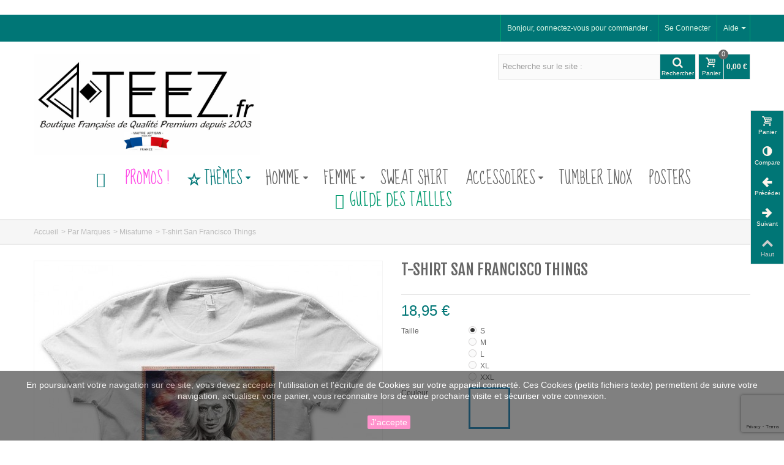

--- FILE ---
content_type: text/html; charset=utf-8
request_url: https://www.teez.fr/misaturne/268-t-shirt-san-francisco-things-0638097149281.html
body_size: 22397
content:
<!DOCTYPE HTML> <!--[if lt IE 7]><html class="no-js lt-ie9 lt-ie8 lt-ie7" lang="fr-fr"><![endif]--> <!--[if IE 7]><html class="no-js lt-ie9 lt-ie8 ie7" lang="fr-fr"><![endif]--> <!--[if IE 8]><html class="no-js lt-ie9 ie8" lang="fr-fr"><![endif]--> <!--[if gt IE 8]><html class="no-js ie9" lang="fr-fr"><![endif]--><html lang="fr-fr"><head><meta charset="utf-8" /><title>T-shirt San Francisco Things | Teez, Tee shirt humour et originaux</title><meta name="description" content="Tee-shirt Homme Coupe moderne, col rond, bande de propreté Doux et agréable au toucher 100% coton- &nbsp;Lavable en machine 30°et&nbsp;retourné | Livraison Gratuite | Teez, Tee shirt humour et originaux" /><meta name="robots" content="index,follow" /><meta name="viewport" content="width=device-width, minimum-scale=0.25, maximum-scale=1.6, initial-scale=1.0" /><meta name="apple-mobile-web-app-capable" content="yes" /><link rel="icon" type="image/vnd.microsoft.icon" href="/img/favicon.ico?1734622869" /><link rel="shortcut icon" type="image/x-icon" href="/img/favicon.ico?1734622869" /><link rel="apple-touch-icon" sizes="57x57" href="/modules/stthemeeditor/img/touch-icon-iphone-57.png" /><link rel="apple-touch-icon" sizes="72x72" href="/modules/stthemeeditor/img/touch-icon-iphone-72.png" /><link rel="apple-touch-icon" sizes="114x114" href="/modules/stthemeeditor/img/touch-icon-iphone-114.png" /><link rel="apple-touch-icon" sizes="144x144" href="/modules/stthemeeditor/img/touch-icon-iphone-144.png" /><link rel="stylesheet" href="https://fonts.googleapis.com/css?family=Fjalla+One|Sue+Ellen+Francisco|Abel:regular" type="text/css" media="all" /><link rel="stylesheet" href="https://www.teez.fr/themes/transformer/cache/v_172_489ed2fe6c3f29a48336122ebad8dc56_all.css" type="text/css" media="all" /><link rel="stylesheet" href="https://www.teez.fr/themes/transformer/cache/v_172_0f34aea345a9f20e6a44467ec002a2b9_print.css" type="text/css" media="print" /><link href="/modules/stthemeeditor/views/css/customer-s1.css?47d00337b6" rel="stylesheet" type="text/css" media="all" />  <meta property="og:type" content="product" /><meta property="og:url" content="https://www.teez.fr/misaturne/268-t-shirt-san-francisco-things-0638097149281.html?search_query=misaturne" /><meta property="og:title" content="T-shirt San Francisco Things | Teez, Tee shirt humour et originaux" /><meta property="og:site_name" content="Tshirt Originaux de Qualité " /><meta property="og:description" content="Tee-shirt Homme Coupe moderne, col rond, bande de propreté Doux et agréable au toucher 100% coton- &nbsp;Lavable en machine 30°et&nbsp;retourné | Livraison Gratuite | Teez, Tee shirt humour et originaux" /><meta property="og:image" content="https://www.teez.fr/718-large_default/t-shirt-san-francisco-things.jpg" /><meta property="product:pretax_price:amount" content="15.79" /><meta property="product:pretax_price:currency" content="EUR" /><meta property="product:price:amount" content="18.95" /><meta property="product:price:currency" content="EUR" /><meta property="product:weight:value" content="0.200000" /><meta property="product:weight:units" content="kg" /> <style type="text/css">#easycontent_33.easycontent a:hover{color:#2491af;}</style><meta property="og:site_name" content="Tshirt Originaux de Qualité " /><meta property="og:url" content="http://www.teez.fr/misaturne/268-t-shirt-san-francisco-things-0638097149281.html" /><meta property="og:type" content="product" /><meta property="og:title" content="T-shirt San Francisco Things" /><meta property="og:description" content="" /><meta property="og:image" content="https://www.teez.fr/718-thickbox_default/t-shirt-san-francisco-things.jpg" /><style type="text/css">#st_news_letter_1 .st_news_letter_form_inner{width:258px;}#st_news_letter_1 .st_news_letter_input{height:35px;}#st_news_letter_1 .st_news_letter_submit{height:35px;line-height:31px;}#st_news_letter_2 {background-image: url(https://www.teez.fr/upload/stnewsletter/affb1d62b2dd26559ae2a1299e9ef61a.jpg);}#st_news_letter_2.st_news_letter_popup{width:600px;}#st_news_letter_2 .st_news_letter_form_inner{width:280px;}#st_news_letter_2 .st_news_letter_input{height:35px;}#st_news_letter_2 .st_news_letter_submit{height:35px;line-height:31px;}#st_news_letter_2 .st_news_letter_input, #st_news_letter_2 .st_news_letter_submit{border-color:#666666;}#st_news_letter_2 .st_news_letter_submit{color:#ffffff;}#st_news_letter_2 .st_news_letter_submit{background-color:#666666;border-color:#666666;}#st_news_letter_2 .st_news_letter_submit:hover{color:#ffffff;}#st_news_letter_2 .st_news_letter_submit:hover{background-color:#444444;border-color:#444444;}#st_news_letter_2 .st_news_letter_box{padding-top:50px;}#st_news_letter_2 .st_news_letter_box{padding-bottom:50px;}#st_news_letter_2 .st_news_letter_box{padding-left:40%;}#st_news_letter_3{color:#70635b;}#st_news_letter_3 .st_news_letter_form_inner{width:600px;}#st_news_letter_3 .st_news_letter_input, #st_news_letter_3 .st_news_letter_submit{border-color:#a4968d;}#st_news_letter_3 .st_news_letter_submit{background-color:#a4968d;border-color:#a4968d;}#st_news_letter_3 .st_news_letter_submit:hover{background-color:#70635b;border-color:#70635b;}#st_news_letter_3 .st_news_letter_box{padding-top:10px;}#st_news_letter_3 .st_news_letter_box{padding-bottom:10px;}#st_news_letter_4 .st_news_letter_form_inner{width:258px;}#st_news_letter_4 .st_news_letter_input{height:35px;}#st_news_letter_4 .st_news_letter_submit{height:35px;line-height:31px;}#st_news_letter_5 .st_news_letter_form_inner{width:258px;}#st_news_letter_5 .st_news_letter_input{height:35px;}#st_news_letter_5 .st_news_letter_submit{height:35px;line-height:31px;}</style><style type="text/css">.stsocial_list li a,#footer .stsocial_list li a,#stsocial_list_topbar li a{color:#d3ffc1;}.stsocial_list li a:hover,#footer .stsocial_list li a:hover,#stsocial_list_topbar li a:hover{color:#ff41c0;}.stsocial_list li a,#footer .stsocial_list li a,#stsocial_list_topbar li a{background-color:#007fdc;}.stsocial_list li a:hover,#footer .stsocial_list li a:hover,#stsocial_list_topbar li a:hover{background-color:#ffff8d;}</style><style type="text/css">.st_advanced_banner_block_5 .style_content, a.st_advanced_banner_block_5 , .st_advanced_banner_block_5 .style_content a{color:#000000;} .st_advanced_banner_block_5 .icon_line:after, .st_advanced_banner_block_5 .icon_line:before{background-color:#000000;} .st_advanced_banner_block_5 .line, .st_advanced_banner_block_5 .btn{border-color:#000000;}.st_advanced_banner_block_6 .style_content, a.st_advanced_banner_block_6 , .st_advanced_banner_block_6 .style_content a{color:#ffffff;} .st_advanced_banner_block_6 .icon_line:after, .st_advanced_banner_block_6 .icon_line:before{background-color:#ffffff;} .st_advanced_banner_block_6 .line, .st_advanced_banner_block_6 .btn{border-color:#ffffff;}.st_advanced_banner_block_11 .style_content, a.st_advanced_banner_block_11 , .st_advanced_banner_block_11 .style_content a{color:#ffffff;} .st_advanced_banner_block_11 .icon_line:after, .st_advanced_banner_block_11 .icon_line:before{background-color:#ffffff;} .st_advanced_banner_block_11 .line, .st_advanced_banner_block_11 .btn{border-color:#ffffff;}.st_advanced_banner_block_12 .style_content, a.st_advanced_banner_block_12 , .st_advanced_banner_block_12 .style_content a{color:#ffffff;} .st_advanced_banner_block_12 .icon_line:after, .st_advanced_banner_block_12 .icon_line:before{background-color:#ffffff;} .st_advanced_banner_block_12 .line, .st_advanced_banner_block_12 .btn{border-color:#ffffff;}.st_advanced_banner_block_13 .style_content, a.st_advanced_banner_block_13 , .st_advanced_banner_block_13 .style_content a{color:#ffffff;} .st_advanced_banner_block_13 .icon_line:after, .st_advanced_banner_block_13 .icon_line:before{background-color:#ffffff;} .st_advanced_banner_block_13 .line, .st_advanced_banner_block_13 .btn{border-color:#ffffff;}.st_advanced_banner_block_19 .style_content, a.st_advanced_banner_block_19 , .st_advanced_banner_block_19 .style_content a{color:#ffffff;} .st_advanced_banner_block_19 .icon_line:after, .st_advanced_banner_block_19 .icon_line:before{background-color:#ffffff;} .st_advanced_banner_block_19 .line, .st_advanced_banner_block_19 .btn{border-color:#ffffff;}.st_advanced_banner_block_20 .style_content, a.st_advanced_banner_block_20 , .st_advanced_banner_block_20 .style_content a{color:#ffffff;} .st_advanced_banner_block_20 .icon_line:after, .st_advanced_banner_block_20 .icon_line:before{background-color:#ffffff;} .st_advanced_banner_block_20 .line, .st_advanced_banner_block_20 .btn{border-color:#ffffff;}</style><style type="text/css">.st_owl_carousel_block_3 .style_content, .st_owl_carousel_block_3 .style_content a{color:#ffffff;} .st_owl_carousel_block_3 .icon_line:after, .st_owl_carousel_block_3 .icon_line:before{background-color:#ffffff;} .st_owl_carousel_block_3 .line, .st_owl_carousel_block_3 .btn{border-color:#ffffff;}.st_owl_carousel_block_4 .style_content, .st_owl_carousel_block_4 .style_content a{color:#ffffff;} .st_owl_carousel_block_4 .icon_line:after, .st_owl_carousel_block_4 .icon_line:before{background-color:#ffffff;} .st_owl_carousel_block_4 .line, .st_owl_carousel_block_4 .btn{border-color:#ffffff;}.st_owl_carousel_block_5 .style_content, .st_owl_carousel_block_5 .style_content a{color:#ffffff;} .st_owl_carousel_block_5 .icon_line:after, .st_owl_carousel_block_5 .icon_line:before{background-color:#ffffff;} .st_owl_carousel_block_5 .line, .st_owl_carousel_block_5 .btn{border-color:#ffffff;}.st_owl_carousel_block_6 .style_content, .st_owl_carousel_block_6 .style_content a{color:#ffffff;} .st_owl_carousel_block_6 .icon_line:after, .st_owl_carousel_block_6 .icon_line:before{background-color:#ffffff;} .st_owl_carousel_block_6 .line, .st_owl_carousel_block_6 .btn{border-color:#ffffff;}.st_owl_carousel_block_7 .style_content, .st_owl_carousel_block_7 .style_content a{color:#ffffff;} .st_owl_carousel_block_7 .icon_line:after, .st_owl_carousel_block_7 .icon_line:before{background-color:#ffffff;} .st_owl_carousel_block_7 .line, .st_owl_carousel_block_7 .btn{border-color:#ffffff;}#st_owl_carousel_block_7 .style_content h1, #st_owl_carousel_block_7 .style_content h2, #st_owl_carousel_block_7 .style_content h3, #st_owl_carousel_block_7 .style_content h4, #st_owl_carousel_block_7 .style_content h5, #st_owl_carousel_block_7 .style_content h6, #st_owl_carousel_block_7 .style_content p{padding: 6px 0.3em 4px;line-height:120%;background-color:#333333;background-color:rgba(51,51,51,0.4);}#st_owl_carousel_block_7 .style_content p{padding: 6px 0.6em;}.st_owl_carousel_block_8 .style_content, .st_owl_carousel_block_8 .style_content a{color:#ffffff;} .st_owl_carousel_block_8 .icon_line:after, .st_owl_carousel_block_8 .icon_line:before{background-color:#ffffff;} .st_owl_carousel_block_8 .line, .st_owl_carousel_block_8 .btn{border-color:#ffffff;}#st_owl_carousel_block_8 .style_content h1, #st_owl_carousel_block_8 .style_content h2, #st_owl_carousel_block_8 .style_content h3, #st_owl_carousel_block_8 .style_content h4, #st_owl_carousel_block_8 .style_content h5, #st_owl_carousel_block_8 .style_content h6, #st_owl_carousel_block_8 .style_content p{padding: 6px 0.3em 4px;line-height:120%;background-color:#333333;background-color:rgba(51,51,51,0.4);}#st_owl_carousel_block_8 .style_content p{padding: 6px 0.6em;}.st_owl_carousel_block_10 .style_content, .st_owl_carousel_block_10 .style_content a{color:#444444;} .st_owl_carousel_block_10 .icon_line:after, .st_owl_carousel_block_10 .icon_line:before{background-color:#444444;} .st_owl_carousel_block_10 .line, .st_owl_carousel_block_10 .btn{border-color:#444444;}.st_owl_carousel_block_13 .style_content, .st_owl_carousel_block_13 .style_content a{color:#ffffff;} .st_owl_carousel_block_13 .icon_line:after, .st_owl_carousel_block_13 .icon_line:before{background-color:#ffffff;} .st_owl_carousel_block_13 .line, .st_owl_carousel_block_13 .btn{border-color:#ffffff;}.st_owl_carousel_block_14 .style_content, .st_owl_carousel_block_14 .style_content a{color:#ffffff;} .st_owl_carousel_block_14 .icon_line:after, .st_owl_carousel_block_14 .icon_line:before{background-color:#ffffff;} .st_owl_carousel_block_14 .line, .st_owl_carousel_block_14 .btn{border-color:#ffffff;}.st_owl_carousel_block_15 .style_content, .st_owl_carousel_block_15 .style_content a{color:#ffffff;} .st_owl_carousel_block_15 .icon_line:after, .st_owl_carousel_block_15 .icon_line:before{background-color:#ffffff;} .st_owl_carousel_block_15 .line, .st_owl_carousel_block_15 .btn{border-color:#ffffff;}#st_owl_carousel_block_15 .style_content h1, #st_owl_carousel_block_15 .style_content h2, #st_owl_carousel_block_15 .style_content h3, #st_owl_carousel_block_15 .style_content h4, #st_owl_carousel_block_15 .style_content h5, #st_owl_carousel_block_15 .style_content h6, #st_owl_carousel_block_15 .style_content p{padding: 6px 0.3em 4px;line-height:120%;background-color:#333333;background-color:rgba(51,51,51,0.4);}#st_owl_carousel_block_15 .style_content p{padding: 6px 0.6em;}.st_owl_carousel_block_16 .style_content, .st_owl_carousel_block_16 .style_content a{color:#ffffff;} .st_owl_carousel_block_16 .icon_line:after, .st_owl_carousel_block_16 .icon_line:before{background-color:#ffffff;} .st_owl_carousel_block_16 .line, .st_owl_carousel_block_16 .btn{border-color:#ffffff;}#st_owl_carousel_block_16 .style_content h1, #st_owl_carousel_block_16 .style_content h2, #st_owl_carousel_block_16 .style_content h3, #st_owl_carousel_block_16 .style_content h4, #st_owl_carousel_block_16 .style_content h5, #st_owl_carousel_block_16 .style_content h6, #st_owl_carousel_block_16 .style_content p{padding: 6px 0.3em 4px;line-height:120%;background-color:#333333;background-color:rgba(51,51,51,0.4);}#st_owl_carousel_block_16 .style_content p{padding: 6px 0.6em;}.st_owl_carousel_block_18 .style_content, .st_owl_carousel_block_18 .style_content a{color:#444444;} .st_owl_carousel_block_18 .icon_line:after, .st_owl_carousel_block_18 .icon_line:before{background-color:#444444;} .st_owl_carousel_block_18 .line, .st_owl_carousel_block_18 .btn{border-color:#444444;}</style><style type="text/css">#st_advanced_menu_wrap #st_advanced_ma_1,#st_advanced_menu_column_block #st_advanced_ma_1, #st_advanced_menu_wrap #st_advanced_menu_block_1, #st_advanced_menu_wrap #st_advanced_menu_block_1 a,#st_advanced_menu_column_block #st_advanced_menu_block_1,#st_advanced_menu_column_block #st_advanced_menu_block_1 a{color:#007676;}#st_advanced_menu_wrap #st_advanced_ma_1:hover, #st_advanced_menu_wrap #st_advanced_menu_1.current .advanced_ma_level_0,#st_advanced_menu_column_block #st_advanced_ma_1:hover, #st_advanced_menu_column_block #st_advanced_menu_1.current .advanced_ma_level_0,#st_advanced_menu_wrap #st_advanced_menu_block_1 a:hover,#st_advanced_menu_column_block #st_advanced_menu_block_1 a:hover{color:#00b3b3;}#st_advanced_menu_wrap #st_advanced_ma_11,#st_advanced_menu_column_block #st_advanced_ma_11, #st_advanced_menu_wrap #st_advanced_menu_block_11, #st_advanced_menu_wrap #st_advanced_menu_block_11 a,#st_advanced_menu_column_block #st_advanced_menu_block_11,#st_advanced_menu_column_block #st_advanced_menu_block_11 a{color:#007676;}#st_advanced_menu_wrap #st_advanced_ma_11:hover, #st_advanced_menu_wrap #st_advanced_menu_11.current .advanced_ma_level_0,#st_advanced_menu_column_block #st_advanced_ma_11:hover, #st_advanced_menu_column_block #st_advanced_menu_11.current .advanced_ma_level_0,#st_advanced_menu_wrap #st_advanced_menu_block_11 a:hover,#st_advanced_menu_column_block #st_advanced_menu_block_11 a:hover{color:#00a37a;}#st_advanced_menu_wrap #st_advanced_ma_11,#st_advanced_menu_column_block #st_advanced_ma_11{background-color:#ffffff;}#st_advanced_menu_wrap #st_advanced_ma_11:hover, #st_advanced_menu_wrap #st_advanced_menu_11.current .advanced_ma_level_0,#st_advanced_menu_column_block #st_advanced_ma_11:hover, #st_advanced_menu_column_block #st_advanced_menu_11.current .advanced_ma_level_0{background-color:#fdf0ff;}#st_advanced_ma_11 .cate_label,#st_mo_advanced_ma_11 .cate_label{color:#ff7914;}#st_advanced_ma_11 .cate_label,#st_mo_advanced_ma_11 .cate_label{background-color:#002a83;}#st_advanced_menu_wrap #st_advanced_ma_25,#st_advanced_menu_column_block #st_advanced_ma_25, #st_advanced_menu_wrap #st_advanced_menu_block_25, #st_advanced_menu_wrap #st_advanced_menu_block_25 a,#st_advanced_menu_column_block #st_advanced_menu_block_25,#st_advanced_menu_column_block #st_advanced_menu_block_25 a{color:#000000;}#st_advanced_menu_wrap #st_advanced_ma_25:hover, #st_advanced_menu_wrap #st_advanced_menu_25.current .advanced_ma_level_0,#st_advanced_menu_column_block #st_advanced_ma_25:hover, #st_advanced_menu_column_block #st_advanced_menu_25.current .advanced_ma_level_0,#st_advanced_menu_wrap #st_advanced_menu_block_25 a:hover,#st_advanced_menu_column_block #st_advanced_menu_block_25 a:hover{color:#119f00;}#st_advanced_menu_wrap #st_advanced_ma_64,#st_advanced_menu_column_block #st_advanced_ma_64, #st_advanced_menu_wrap #st_advanced_menu_block_64, #st_advanced_menu_wrap #st_advanced_menu_block_64 a,#st_advanced_menu_column_block #st_advanced_menu_block_64,#st_advanced_menu_column_block #st_advanced_menu_block_64 a{color:#007676;}#st_advanced_menu_wrap #st_advanced_ma_69,#st_advanced_menu_column_block #st_advanced_ma_69, #st_advanced_menu_wrap #st_advanced_menu_block_69, #st_advanced_menu_wrap #st_advanced_menu_block_69 a,#st_advanced_menu_column_block #st_advanced_menu_block_69,#st_advanced_menu_column_block #st_advanced_menu_block_69 a{color:#00996e;}#st_advanced_menu_wrap #st_advanced_ma_75,#st_advanced_menu_column_block #st_advanced_ma_75, #st_advanced_menu_wrap #st_advanced_menu_block_75, #st_advanced_menu_wrap #st_advanced_menu_block_75 a,#st_advanced_menu_column_block #st_advanced_menu_block_75,#st_advanced_menu_column_block #st_advanced_menu_block_75 a{color:#ff4de6;}</style><style type="text/css">.instagram_block_center_container{margin-bottom:0px;}.instagram_block_center_container .products_slider .owl-theme.owl-navigation-tr .owl-controls .owl-buttons div.disabled,.instagram_block_center_container .products_slider .owl-theme.owl-navigation-tr .owl-controls .owl-buttons div.disabled:hover{background-color:transplanted;}</style> <link rel="canonical" href="https://www.teez.fr/misaturne/268-t-shirt-san-francisco-things-0638097149281.html" />  <noscript><img height="1" width="1" style="display:none" src="https://www.facebook.com/tr?id=1958577184445913&ev=PageView&noscript=1"/></noscript>    </head><body id="product" class="product product-268 product-t-shirt-san-francisco-things category-42 category-misaturne hide-left-column hide-right-column lang_fr slide_lr_column "> <!--[if lt IE 9]><p class="alert alert-warning">Please upgrade to Internet Explorer version 9 or download Firefox, Opera, Safari or Chrome.</p> <![endif]--><div id="body_wrapper"> <header id="page_header" class=" "><div class="banner"><div id="st_advanced_banner_25" class="st_advanced_banner_row st_advanced_banner_1 block hover_effect_1 "><div class="row"></div></div></div><div id="top_bar" class="nav"><div class="container"><div class="row"> <nav class="clearfix"><dl id="multilink_14" class="stlinkgroups_top pull-right dropdown_wrap first-item hide_on_mobile top_bar_item"><dt class="dropdown_tri"><div class="dropdown_tri_inner"> Aide <b></b></div></dt><dd class="dropdown_list dropdown_right"><ul class=""><li> <a href="https://www.teez.fr/contact-us" title="Nous contacter" rel="nofollow" > Nous contacter </a></li><li> <a href="https://www.teez.fr/content/1-delivery" title=" Livraison de vos tee shirts originaux |Teez, Tee shirt humour et originaux" rel="nofollow" > Livraison de vos tee shirts originaux |Teez, Tee shirt humour et originaux </a></li></ul></dd></dl><div id="header_user_info" class="header_user_info pull-right clearfix top_bar_item"> <span class="welcome header_item">Bonjour, connectez-vous pour commander .</span> <a class="header_item login" href="https://www.teez.fr/my-account" rel="nofollow" title="Se Connecter"> Se Connecter </a> <a class="header_item sing_up" href="https://www.teez.fr/my-account" rel="nofollow" title="Se Connecter"> M'enregistrer </a></div></nav></div></div></div> <section id="mobile_bar" class="animated fast"><div class="container"><div id="mobile_bar_container" class=" mobile_bar_center_layout"><div id="mobile_bar_left"><div id="mobile_bar_left_inner"><a id="stmobileadvancedmenu_tri" class="mobile_bar_tri" href="javascript:;" title="Menu"> <i class="icon-menu icon-1x"></i> <span class="mobile_bar_tri_text">Menu</span> </a></div></div><div id="mobile_bar_center"> <a id="mobile_header_logo" href="https://www.teez.fr/" title="Tshirt Originaux de Qualité "> <img class="logo replace-2x" src="https://www.teez.fr/img/teezyou-logo-1675269851.jpg" alt="Tshirt Originaux de Qualité " width="1000" height="450"/> </a></div><div id="mobile_bar_right"><div id="mobile_bar_right_inner"><a id="shopping_cart_mobile" href="javascript:;" title="Voir mon Panier" rel="nofollow" class="shopping_cart mobile_bar_tri"> <i class="icon-basket icon-1x icon_btn"></i> <span class="mobile_bar_tri_text">Panier</span> <span class="ajax_cart_quantity amount_circle constantly_show">0</span> </a></div></div></div></div> </section><section id="header" class=" animated fast"><div class="wide_container"><div class="container header_container"><div class="row"><div id="logo_wrapper" class="col-sm-12 col-md-4"><div id="header_logo_inner"> <a id="header_logo" href="https://www.teez.fr/" title="Tshirt Originaux de Qualité "> <img class="logo replace-2x" src="https://www.teez.fr/img/teezyou-logo-1675269851.jpg" alt="Tshirt Originaux de Qualité " width="1000" height="450"/> </a></div></div><div id="header_right" class="col-sm-12 col-md-8 text-right"><div id="header_right_inner" class="clearfix"><div id="search_block_top" class="search_block_mod clearfix"><form id="searchbox" method="get" action="//www.teez.fr/search" ><div class="searchbox_inner"> <input type="hidden" name="controller" value="search" /> <input type="hidden" name="orderby" value="position" /> <input type="hidden" name="orderway" value="desc" /> <input class="search_query form-control" type="text" id="search_query_top" name="search_query" placeholder="Recherche sur le site :" value="" autocomplete="off" /><a href="javascript:;" title="Rechercher" rel="nofollow" id="submit_searchbox" class="submit_searchbox icon_wrap"><i class="icon-search-1 icon-0x"></i><span class="icon_text">Rechercher</span></a><div class="hidden" id="more_prod_string">Plus d'articles »</div></div></form>  </div><div id="blockcart_top_wrap" class="blockcart_wrap blockcart_mod "> <a id="shopping_cart" href="https://www.teez.fr/order" title="Voir mon Panier" rel="nofollow" class="shopping_cart clearfix header_item"><div class="ajax_cart_left icon_wrap"> <i class="icon-basket icon-0x icon_btn"></i> <span class="icon_text">Panier</span> <span class="ajax_cart_quantity amount_circle constantly_show">0</span></div> <span class="ajax_cart_quantity ajax_cart_middle">0</span> <span class="ajax_cart_product_txt ajax_cart_middle">Article(s)</span> <span class="ajax_cart_split ajax_cart_middle">-</span> <span class="ajax_cart_total ajax_cart_right"> 0,00 € </span> </a><div id="cart_block" class="cart_block block exclusive"><div class="block_content"><div class="cart_block_list"><p class="cart_block_no_products"> Pas d'articles</p><div class="cart-prices"><div class="cart-prices-line first-line"> <span class="price cart_block_shipping_cost ajax_cart_shipping_cost unvisible"> à déterminer </span> <span class="unvisible"> Livraison </span></div><div class="cart-prices-line"> <span class="price cart_block_tax_cost ajax_cart_tax_cost">0,00 €</span> <span>TVA</span></div><div class="cart-prices-line last-line"> <span class="price cart_block_total ajax_block_cart_total">0,00 €</span> <span>Total</span></div><p> Prix avec TVA</p></div><p class="cart-buttons"> <a id="button_order_cart" class="btn btn-default" href="https://www.teez.fr/order" title="Commander" rel="nofollow">Commander</a></p></div></div></div></div><div id="layer_cart" class="layer_box"><div class="layer_inner_box"><div class="layer_product clearfix mar_b10"> <span class="cross" title="Fermer la fenêtre"></span><div class="product-image-container layer_cart_img"></div><div class="layer_product_info"> <span id="layer_cart_product_title" class="product-name"></span> <span id="layer_cart_product_attributes"></span><div id="layer_cart_product_quantity_wrap"> <span class="layer_cart_label">Quantité</span> <span id="layer_cart_product_quantity"></span></div><div id="layer_cart_product_price_wrap"> <span class="layer_cart_label">Total</span> <span id="layer_cart_product_price"></span></div></div></div><div id="pro_added_success" class="success">Article ajouté à votre panier</div><div class="layer_details"><div class="layer_cart_sum"> <span class="ajax_cart_product_txt_s unvisible"> Il y a <span class="ajax_cart_quantity">0</span> articles dans votre panier </span> <span class="ajax_cart_product_txt "> Il y a <span class="ajax_cart_quantity">0</span> articles dans votre panier </span></div><div id="layer_cart_ajax_block_products_total" class="layer_cart_row hidden"> <span class="layer_cart_label"> Total d'article avec TVA </span> <span class="ajax_block_products_total"> </span></div><div id="layer_cart_ajax_cart_shipping_cost" class="layer_cart_row hidden"> <span class="layer_cart_label unvisible"> Total livraison&nbsp;avec TVA </span> <span class="ajax_cart_shipping_cost unvisible"> à déterminer </span></div><div id="layer_cart_ajax_cart_tax_cost" class="layer_cart_row hidden"> <span class="layer_cart_label">TVA</span> <span class="price cart_block_tax_cost ajax_cart_tax_cost">0,00 €</span></div><div id="layer_cart_ajax_block_cart_total" class="layer_cart_row"> <span class="layer_cart_label"> Total avec TVA </span> <span class="ajax_block_cart_total price"> </span></div><div class="button-container clearfix"> <span class="continue btn btn-default pull-left" title="Continuer le shopping"> Continuer le shopping </span> <a class="btn btn-default pull-right" href="https://www.teez.fr/order" title="Commander" rel="nofollow"> Commander </a></div></div></div><div class="crossseling"></div></div><div class="layer_cart_overlay layer_overlay"></div></div></div></div></div></div> </section> <section id="top_extra" class="main_menu_has_widgets_0"><div id="st_advanced_menu_container" class="animated fast"><div class="container"><div class="container_inner clearfix"> <nav id="st_advanced_menu_wrap" role="navigation"><ul class="st_advanced_menu clearfix advanced_mu_level_0"><li id="st_advanced_menu_1" class="advanced_ml_level_0 m_alignment_0"> <a id="st_advanced_ma_1" href="https://www.teez.fr/" class="advanced_ma_level_0 ma_icon" title=""><i class="icon-home"></i></a></li><li id="st_advanced_menu_75" class="advanced_ml_level_0 m_alignment_0"> <a id="st_advanced_ma_75" href="https://www.teez.fr/68-promos-" class="advanced_ma_level_0" title="PROMOS !">PROMOS !</a></li><li id="st_advanced_menu_11" class="advanced_ml_level_0 m_alignment_0"> <a id="st_advanced_ma_11" href="https://www.teez.fr/14-t-shirt-par-theme" class="advanced_ma_level_0 is_parent" title="Par Thèmes"><i class="icon-star-empty-1"></i>Thèmes<i class="icon-down-dir-2"></i></a><div class="stadvancedmenu_sub advanced_style_wide col-md-12"><div class="row advanced_m_column_row"><div id="st_advanced_menu_column_7" class="col-md-2"><div id="st_advanced_menu_block_23"><ul class="advanced_mu_level_1"><li class="advanced_ml_level_1"> <a id="st_advanced_ma_23" href="https://www.teez.fr/20-t-shirt-surf" title="Surf" class="advanced_ma_level_1 advanced_ma_item ">Surfer</a></li></ul></div><div id="st_advanced_menu_block_25"><ul class="advanced_mu_level_1"><li class="advanced_ml_level_1"> <a id="st_advanced_ma_25" href="https://www.teez.fr/56-t-shirt-humour" title="Humour" class="advanced_ma_level_1 advanced_ma_item ">Humour</a></li></ul></div><div id="st_advanced_menu_block_26"><ul class="advanced_mu_level_1"><li class="advanced_ml_level_1"> <a id="st_advanced_ma_26" href="https://www.teez.fr/21-t-shirt-musique" title="Music" class="advanced_ma_level_1 advanced_ma_item ">Music</a></li></ul></div><div id="st_advanced_menu_block_53"><ul class="advanced_mu_level_1"><li class="advanced_ml_level_1"> <a id="st_advanced_ma_53" href="https://www.teez.fr/72-t-shirt-deejay" title="DeeJay" class="advanced_ma_level_1 advanced_ma_item ">Dee Jay</a></li></ul></div><div id="st_advanced_menu_block_51"><ul class="advanced_mu_level_1"><li class="advanced_ml_level_1"> <a id="st_advanced_ma_51" href="https://www.teez.fr/76-t-shirt-corsica-power" title="Corsica Power" class="advanced_ma_level_1 advanced_ma_item ">Corsica Power</a></li></ul></div></div><div id="st_advanced_menu_column_5" class="col-md-2"><div id="st_advanced_menu_block_14"><ul class="advanced_mu_level_1"><li class="advanced_ml_level_1"> <a id="st_advanced_ma_14" href="https://www.teez.fr/16-t-shirt-tete-de-mort" title="Skull" class="advanced_ma_level_1 advanced_ma_item ">Tête de Mort</a></li></ul></div><div id="st_advanced_menu_block_15"><ul class="advanced_mu_level_1"><li class="advanced_ml_level_1"> <a id="st_advanced_ma_15" href="https://www.teez.fr/54-t-shirt-vintage" title="Vintage" class="advanced_ma_level_1 advanced_ma_item ">Vintage</a></li></ul></div><div id="st_advanced_menu_block_22"><ul class="advanced_mu_level_1"><li class="advanced_ml_level_1"> <a id="st_advanced_ma_22" href="https://www.teez.fr/55-t-shirt-biker" title="Biker" class="advanced_ma_level_1 advanced_ma_item ">Moto &amp; Bikers</a></li></ul></div><div id="st_advanced_menu_block_50"><ul class="advanced_mu_level_1"><li class="advanced_ml_level_1"> <a id="st_advanced_ma_50" href="https://www.teez.fr/28-t-shirt-inclassifiables" title="Inclassifiable" class="advanced_ma_level_1 advanced_ma_item ">Inclassifiable</a></li></ul></div></div><div id="st_advanced_menu_column_9" class="col-md-2"><div id="st_advanced_menu_block_30"><ul class="advanced_mu_level_1"><li class="advanced_ml_level_1"> <a id="st_advanced_ma_30" href="https://www.teez.fr/18-t-shirt-geek" title="Gaming" class="advanced_ma_level_1 advanced_ma_item ">GeeK</a></li></ul></div><div id="st_advanced_menu_block_31"><ul class="advanced_mu_level_1"><li class="advanced_ml_level_1"> <a id="st_advanced_ma_31" href="https://www.teez.fr/17-t-shirt-zombie" title="Zombies" class="advanced_ma_level_1 advanced_ma_item ">Zombie</a></li></ul></div><div id="st_advanced_menu_block_32"><ul class="advanced_mu_level_1"><li class="advanced_ml_level_1"> <a id="st_advanced_ma_32" href="https://www.teez.fr/69-t-shirt-animaux" title="Animaux" class="advanced_ma_level_1 advanced_ma_item ">Animaux</a></li></ul></div><div id="st_advanced_menu_block_52"><ul class="advanced_mu_level_1"><li class="advanced_ml_level_1"> <a id="st_advanced_ma_52" href="https://www.teez.fr/70-t-shirt-skate" title="Skate" class="advanced_ma_level_1 advanced_ma_item ">Skate !</a></li></ul></div></div><div id="st_advanced_menu_column_8" class="col-md-5"><div id="st_advanced_menu_block_27"><ul class="advanced_mu_level_1"><li class="advanced_ml_level_1"> <a id="st_advanced_ma_27" href="https://www.teez.fr/23-t-shirt-anniversaire" title="Anniversaire" class="advanced_ma_level_1 advanced_ma_item "><i class="icon-gift-1"></i>Anniversaire</a></li></ul></div><div id="st_advanced_menu_block_28"><ul class="advanced_mu_level_1"><li class="advanced_ml_level_1"> <a id="st_advanced_ma_28" href="https://www.teez.fr/71-t-shirt-parodie" title="Parodie" class="advanced_ma_level_1 advanced_ma_item "><i class="icon-smile"></i>Parodie</a></li></ul></div><div id="st_advanced_menu_block_29"><ul class="advanced_mu_level_1"><li class="advanced_ml_level_1"> <a id="st_advanced_ma_29" href="https://www.teez.fr/22-t-shirt-ville-du-monde" title="Villes du Monde" class="advanced_ma_level_1 advanced_ma_item "><i class="icon-globe-alt"></i>World Tour</a></li></ul></div><div id="st_advanced_menu_block_77"><ul class="advanced_mu_level_1"><li class="advanced_ml_level_1"> <a id="st_advanced_ma_77" href="https://www.teez.fr/95-tumbler" title="Tumbler Inox" class="advanced_ma_level_1 advanced_ma_item">Tumbler Inox</a></li></ul></div></div></div></div></li><li id="st_advanced_menu_19" class="advanced_ml_level_0 m_alignment_1"> <a id="st_advanced_ma_19" href="https://www.teez.fr/58-t-shirt-homme-original" class="advanced_ma_level_0 is_parent" title="T-shirts">Homme<i class="icon-down-dir-2"></i></a><div class="stadvancedmenu_sub advanced_style_wide col-md-3"><div class="row advanced_m_column_row"><div id="st_advanced_menu_column_13" class="col-md-8"><div id="st_advanced_menu_block_58"><ul class="advanced_mu_level_1"><li class="advanced_ml_level_1"> <a id="st_advanced_ma_58" href="https://www.teez.fr/58-t-shirt-homme-original" title="T-shirts" class="advanced_ma_level_1 advanced_ma_item ">Tee Shirt</a></li></ul></div><div id="st_advanced_menu_block_67"><ul class="advanced_mu_level_1"><li class="advanced_ml_level_1"> <a id="st_advanced_ma_67" href="https://www.teez.fr/32-casquette-originale-vintage-snapback" title="Casquettes" class="advanced_ma_level_1 advanced_ma_item ">Casquette</a></li></ul></div><div id="st_advanced_menu_block_59"><ul class="advanced_mu_level_1"><li class="advanced_ml_level_1"> <a id="st_advanced_ma_59" href="https://www.teez.fr/59-sweat-shirt-homme-original" title="Sweat-shirts" class="advanced_ma_level_1 advanced_ma_item ">Sweat Shirt</a></li></ul></div><div id="st_advanced_menu_block_60"><ul class="advanced_mu_level_1"><li class="advanced_ml_level_1"> <a id="st_advanced_ma_60" href="https://www.teez.fr/80-sous-vetement-boxer-homme-original" title="Sous-Vêtements Homme" class="advanced_ma_level_1 advanced_ma_item ">Sous-Vêtement</a></li></ul></div></div></div></div></li><li id="st_advanced_menu_33" class="advanced_ml_level_0 m_alignment_1"> <a id="st_advanced_ma_33" href="https://www.teez.fr/62-t-shirt-femme-original" class="advanced_ma_level_0 is_parent" title="T-shirts">Femme<i class="icon-down-dir-2"></i></a><div class="stadvancedmenu_sub advanced_style_wide col-md-3"><div class="row advanced_m_column_row"><div id="st_advanced_menu_column_14" class="col-md-7"><div id="st_advanced_menu_block_61"><ul class="advanced_mu_level_1"><li class="advanced_ml_level_1"> <a id="st_advanced_ma_61" href="https://www.teez.fr/62-t-shirt-femme-original" title="T-shirts" class="advanced_ma_level_1 advanced_ma_item ">Tee Shirt</a></li></ul></div><div id="st_advanced_menu_block_62"><ul class="advanced_mu_level_1"><li class="advanced_ml_level_1"> <a id="st_advanced_ma_62" href="https://www.teez.fr/63-sweat-femme-original" title="Sweat-shirts" class="advanced_ma_level_1 advanced_ma_item ">Sweat Shirt</a></li></ul></div></div></div></div></li><li id="st_advanced_menu_34" class="advanced_ml_level_0 m_alignment_0"> <a id="st_advanced_ma_34" href="https://www.teez.fr/13-sweat-shirt" class="advanced_ma_level_0" title="Sweat Shirt">Sweat Shirt</a></li><li id="st_advanced_menu_36" class="advanced_ml_level_0 m_alignment_1"> <a id="st_advanced_ma_36" href="javascript:;" class="advanced_ma_level_0 is_parent" title="Accessoires">Accessoires<i class="icon-down-dir-2"></i></a><div class="stadvancedmenu_sub advanced_style_wide col-md-3"><div class="row advanced_m_column_row"><div id="st_advanced_menu_column_11" class="col-md-10"><div id="st_advanced_menu_block_64"><ul class="advanced_mu_level_1"><li class="advanced_ml_level_1"> <a id="st_advanced_ma_64" href="https://www.teez.fr/86-mugs-originaux" title="Mug" class="advanced_ma_level_1 advanced_ma_item ">Mugs !</a></li></ul></div><div id="st_advanced_menu_block_56"><ul class="advanced_mu_level_1"><li class="advanced_ml_level_1"> <a id="st_advanced_ma_56" href="https://www.teez.fr/32-casquette-originale-vintage-snapback" title="Casquettes" class="advanced_ma_level_1 advanced_ma_item ">Casquette</a></li></ul></div><div id="st_advanced_menu_block_57"><ul class="advanced_mu_level_1"><li class="advanced_ml_level_1"> <a id="st_advanced_ma_57" href="https://www.teez.fr/57-bonnets-originaux" title="Bonnets - Chapeaux" class="advanced_ma_level_1 advanced_ma_item ">Bonnet</a></li></ul></div><div id="st_advanced_menu_block_44"><ul class="advanced_mu_level_1"><li class="advanced_ml_level_1"> <a id="st_advanced_ma_44" href="https://www.teez.fr/51-drapeaux" title="Drapeaux" class="advanced_ma_level_1 advanced_ma_item "><i class="icon-flag"></i>Drapeaux</a></li></ul></div><div id="st_advanced_menu_block_43"><ul class="advanced_mu_level_1"><li class="advanced_ml_level_1"> <a id="st_advanced_ma_43" href="https://www.teez.fr/79-tote-bag-et-autres-sac" title="Tote Bag et autres Sac" class="advanced_ma_level_1 advanced_ma_item ">ToteBag</a></li></ul></div></div></div></div></li><li id="st_advanced_menu_76" class="advanced_ml_level_0 m_alignment_0"> <a id="st_advanced_ma_76" href="https://www.teez.fr/95-tumbler" class="advanced_ma_level_0" title="TUMBLER">Tumbler Inox</a></li><li id="st_advanced_menu_78" class="advanced_ml_level_0 m_alignment_0"> <a id="st_advanced_ma_78" href="https://www.teez.fr/96-poster" class="advanced_ma_level_0" title="Poster">Posters</a></li><li id="st_advanced_menu_69" class="advanced_ml_level_0 m_alignment_0"> <a id="st_advanced_ma_69" href="https://www.teez.fr/content/6-guide-des-tailles" class="advanced_ma_level_0" title="Guide des Tailles"><i class="icon-resize-full"></i>Guide des Tailles</a></li></ul> </nav></div></div></div> </section><div id="breadcrumb_wrapper" class=""><div class="container"><div class="row"><div class="col-xs-12 col-sm-12 col-md-12 clearfix"><section class="breadcrumb" xmlns:v="http://rdf.data-vocabulary.org/#"><ul itemprop="breadcrumb"><li typeof="v:Breadcrumb"><a class="home" href="https://www.teez.fr/" title="Retour &agrave; l&#039;accueil" rel="v:url" property="v:title">Accueil</a></li><li class="navigation-pipe">></li><li typeof="v:Breadcrumb"><a rel="v:url" property="v:title" href="https://www.teez.fr/40-par-marques" title="Par Marques">Par Marques</a></li><li class="navigation-pipe">></li><li typeof="v:Breadcrumb"><a rel="v:url" property="v:title" href="https://www.teez.fr/42-misaturne" title="Misaturne">Misaturne</a></li><li class="navigation-pipe">></li><li><span>T-shirt San Francisco Things</span></li></ul> </section></div></div></div></div> </header><div class="main_content_area"><div class="columns-container wide_container"><div id="columns" class="container"><div class="row"><div id="center_column" class="center_column col-xs-12 col-sm-12 col-md-12"><div itemscope itemtype="https://schema.org/Product"><meta itemprop="url" content="https://www.teez.fr/misaturne/268-t-shirt-san-francisco-things-0638097149281.html"><div class="primary_block row"><div class="pb-left-column col-xs-12 col-sm-6 col-md-6 "><div id="image-block" class="clearfix"> <span id="view_full_size"> <a class="jqzoom" title="T-shirt San Francisco Things" rel="gal1" href="https://www.teez.fr/718-thickbox_default/t-shirt-san-francisco-things.jpg" class="replace-2x"> <img id="jqzoom_bigpic" itemprop="image" src="https://www.teez.fr/718-big_default/t-shirt-san-francisco-things.jpg" title="T-shirt San Francisco Things" alt="T-shirt San Francisco Things" width="568" height="649" class="replace-2x" /> </a> </span></div><div id="views_block" class="clearfix "> <span class="view_scroll_spacer"><a id="view_scroll_left" class="" title="Other views Previous" href="javascript:;"><i class="icon-left-open-1"></i></a></span><div id="thumbs_list"><ul id="thumbs_list_frame"><li id="thumbnail_718"> <a href="javascript:void(0);" rel="{gallery: 'gal1', smallimage: 'https://www.teez.fr/718-big_default/t-shirt-san-francisco-things.jpg',largeimage: 'https://www.teez.fr/718-thickbox_default/t-shirt-san-francisco-things.jpg'}" class=" zoomThumbActive replace-2x" title="T-shirt San Francisco Things"><img class="replace-2x img-responsive" id="thumb_718" src="https://www.teez.fr/718-medium_default/t-shirt-san-francisco-things.jpg" alt="T-shirt San Francisco Things" title="T-shirt San Francisco Things" height="138" width="120" itemprop="image" /> </a></li><li id="thumbnail_719" class="last"> <a href="javascript:void(0);" rel="{gallery: 'gal1', smallimage: 'https://www.teez.fr/719-big_default/t-shirt-san-francisco-things.jpg',largeimage: 'https://www.teez.fr/719-thickbox_default/t-shirt-san-francisco-things.jpg'}" class=" replace-2x" title="T-shirt San Francisco Things"><img class="replace-2x img-responsive" id="thumb_719" src="https://www.teez.fr/719-medium_default/t-shirt-san-francisco-things.jpg" alt="T-shirt San Francisco Things" title="T-shirt San Francisco Things" height="138" width="120" itemprop="image" /> </a></li></ul></div> <a id="view_scroll_right" title="Other views Next" href="javascript:;"><i class="icon-right-open-1"></i></a></div><p class="resetimg clear no-print"> <span id="wrapResetImages" style="display: none;"> <a href="https://www.teez.fr/misaturne/268-t-shirt-san-francisco-things-0638097149281.html" data-id="resetImages"> <i class="icon-picture-2"></i> Voir toutes les images </a> </span></p><ul id="usefull_link_block" class="clearfix no-print"></ul></div><div class="pb-center-column col-xs-12 col-sm-6 col-md-6 "><h1 itemprop="name" class="product_main_name">T-shirt San Francisco Things</h1><div class="product_info_box"><div class=" unvisible product_info_wrap" id="product_reference"> <span class="editable sm_lable" itemprop="sku" content="0638097149281"></span></div><div class=" unvisible product_info_wrap" id="product_condition"><link itemprop="itemCondition" href="https://schema.org/NewCondition"/> <span class="editable sm_lable">New product</span></div></div><form id="buy_block" action="https://www.teez.fr/cart" method="post"><p class="hidden"> <input type="hidden" name="token" value="793eabcf256693b9887678347b7f4d9b" /> <input type="hidden" name="id_product" value="268" id="product_page_product_id" /> <input type="hidden" name="add" value="1" /> <input type="hidden" name="id_product_attribute" id="idCombination" value="" /></p><div class="box-info-product"><div class="content_prices clearfix"><div class="price_box clearfix"><p class="our_price_display fl" itemprop="offers" itemscope itemtype="https://schema.org/Offer"><link itemprop="availability" href="https://schema.org/InStock"/><span id="our_price_display" itemprop="price" content="18.95">18,95 €</span><meta itemprop="priceCurrency" content="EUR" /></p><p id="old_price" class=" hidden fl"><span id="old_price_display"></span></p><p id="reduction_percent" style="display:none;" class="fl"><span id="reduction_percent_display" class="sale_percentage"></span></p><p id="reduction_amount" style="display:none" class="fl"><span id="reduction_amount_display" class="sale_percentage"></span></p></div></div><div class="product_attributes clearfix"><div id="attributes"><div class="clearfix"></div><fieldset class="attribute_fieldset"> <label class="attribute_label" >Taille&nbsp;</label><div class="attribute_list"><ul class="attribute_radio_list"><li> <input type="radio" class="attribute_radio" name="group_1" value="1" checked="checked" /> <span class="radio_label">S</span></li><li> <input type="radio" class="attribute_radio" name="group_1" value="2" /> <span class="radio_label">M</span></li><li> <input type="radio" class="attribute_radio" name="group_1" value="3" /> <span class="radio_label">L</span></li><li> <input type="radio" class="attribute_radio" name="group_1" value="25" /> <span class="radio_label">XL</span></li><li> <input type="radio" class="attribute_radio" name="group_1" value="26" /> <span class="radio_label">XXL</span></li></ul></div></fieldset><fieldset class="attribute_fieldset"> <label class="attribute_label" >Couleur&nbsp;</label><div class="attribute_list"><ul id="color_to_pick_list" class="clearfix"><li class="selected"> <a href="https://www.teez.fr/misaturne/268-t-shirt-san-francisco-things-0638097149281.html" id="color_8" name="Blanc" class="color_pick selected" style="background: #ffffff;" title="Blanc"> </a></li></ul> <input type="hidden" class="color_pick_hidden" name="group_3" value="8" /></div></fieldset></div><div id="availability_statut" style="display: none;"> <span id="availability_value" class=" st-label-success"></span></div><div class="warning_inline mar_t4" id="last_quantities" style="display: none" >Attention : dernier article en stock !</div><div id="availability_date" style="display: none;"> <span id="availability_date_label">Date de disponibilit&eacute; :</span> <span id="availability_date_value"></span></div><div id="oosHook" style="display: none;"></div></div><div class="box-cart-bottom"><div class="qt_cart_box clearfix "><p id="quantity_wanted_p"> <span class="quantity_input_wrap clearfix"> <a href="#" data-field-qty="qty" class="product_quantity_down">-</a> <input type="text" min="1" name="qty" id="quantity_wanted" class="text" value="1" /> <a href="#" data-field-qty="qty" class="product_quantity_up">+</a> </span></p><div id="add_to_cart_wrap" class=""><p id="add_to_cart" class="buttons_bottom_block no-print"> <button type="submit" name="Submit" class="btn btn-default btn_primary exclusive"> <span>Ajouter au panier</span> </button></p></div></div><p id="minimal_quantity_wanted_p" style="display: none;"> The minimum purchase order quantity for the product is <b id="minimal_quantity_label">1</b></p><p class="buttons_bottom_block no-print"> <a class="add_to_compare" href="https://www.teez.fr/misaturne/268-t-shirt-san-francisco-things-0638097149281.html" data-id-product="268" rel="nofollow" title="Ajouter au comparateur" data-product-name="T-shirt San Francisco Things" data-product-cover="https://www.teez.fr/718-thumb_default/t-shirt-san-francisco-things.jpg" ><i class="icon-ajust icon-0x icon_btn icon-mar-lr2"></i><span>Ajouter au comparateur</span></a></p><div class="clear"></div><div class="estimated_delivery_date"><div class="media"><div class="media-left"> <span class="icon-wrapper circle-shape" style="background-color:#00a6af"><i class="icon nkmdeliverydate-icon-truck1" style="color:#FFFFFF"></i></span></div><div class="media-body"> Livraison prévue : <span class="estimated_delivery_date_value">Vendredi 30 Janvier 2026</span></div></div></div></div></div></form><div class="addthis_button_wrap mar_b1 clearfix">  <div class="addthis_toolbox addthis_default_style addthis_32x32_style"> <a class="addthis_button_twitter" ></a></div>  </div></div></div><div id="bottom_more_info_block" class="mar_b2"><div id="more_info_block" class="mar_b2"><ul id="more_info_tabs" class="idTabs common_tabs li_fl clearfix"><li><a id="more_info_tab_more_info" href="#idTab1">Informations</a></li><li><a id="more_info_tab_data_sheet" href="#idTab2">Data sheet</a></li><li><a href="#idTab10">Product customization</a></li></ul><div id="more_info_sheets" class="sheets align_justify"><div id="idTab1" class="rte product_accordion open"><div class="product_accordion_title"> <a href="javascript:;" class="opener dlm">&nbsp;</a><div class="product_accordion_name">Informations</div></div><div class="pa_content"><div class="rte"><p>Tee-shirt Homme</p><p>Coupe moderne, col rond, bande de propreté</p><p>Doux et agréable au toucher</p><p>100% coton- &nbsp;Lavable en machine 30°et&nbsp;retourné</p><p><img src="https://www.teez.fr/img/cms/Taille_homme_col_rond.jpg" alt="" width="400" height="477" /></p></div><div id="tag_box_bottom_of_desc" class="clearfix"> <span>Tags:</span> <a href="https://www.teez.fr/search?tag=californie" title="Plus d&#039;informations californie" target="_top">californie</a> <a href="https://www.teez.fr/search?tag=usa" title="Plus d&#039;informations usa" target="_top">usa</a> <a href="https://www.teez.fr/search?tag=skull" title="Plus d&#039;informations skull" target="_top">skull</a> <a href="https://www.teez.fr/search?tag=sexy" title="Plus d&#039;informations sexy" target="_top">sexy</a> <a href="https://www.teez.fr/search?tag=cali" title="Plus d&#039;informations cali" target="_top">cali</a> <a href="https://www.teez.fr/search?tag=femme" title="Plus d&#039;informations femme" target="_top">femme</a></div></div></div><div id="idTab2" class="product_accordion block_hidden_only_for_screen"><div class="product_accordion_title"> <a href="javascript:;" class="opener dlm">&nbsp;</a><div class="product_accordion_name">Data sheet</div></div><div class="pa_content"><table class="table-data-sheet table-bordered"><tr class="odd"><td>Compositions</td><td>Coton</td></tr></table></div></div><div id="idTab10" class="customization_block product_accordion block_hidden_only_for_screen"><div class="product_accordion_title"> <a href="javascript:;" class="opener dlm">&nbsp;</a><div class="product_accordion_name">Product customization</div></div><div class="pa_content"><form method="post" action="/misaturne/268-t-shirt-san-francisco-things-0638097149281.html" enctype="multipart/form-data" id="customizationForm" class="clearfix"><p class="infoCustomizable"> After saving your customized product, remember to add it to your cart.</p><p id="customizedDatas"> <input type="hidden" name="quantityBackup" id="quantityBackup" value="" /> <input type="hidden" name="submitCustomizedDatas" value="1" /> <button class="btn btn-default" name="saveCustomization"> <span>Save</span> </button> <span id="ajax-loader" class="unvisible"> <img src="https://www.teez.fr/img/loader.gif" alt="loader" /> </span></p></form><p class="clear required"><sup>*</sup> required fields</p></div></div></div></div></div> <section id="productscategory-products_block_center" class="page-product-box blockproductscategory products_block block section"><h4 class="title_block"> <span> 30 autres produits dans la même catégorie : </span></h4><div id="productscategory-itemslider" class="flexslider"><div class="nav_top_right"></div><div class="sliderwrap products_slider"><ul class="slides"><li class="ajax_block_product first_item"><div class="pro_outer_box"><div class="pro_first_box "> <a href="https://www.teez.fr/home/132-t-shirt-lost-in-los-angeles-0638097214958.html" title="T-shirt Lost in Los Angeles" class="product_image"><img src="https://www.teez.fr/324-home_default/t-shirt-lost-in-los-angeles.jpg" alt="T-shirt Lost in Los Angeles" class="replace-2x img-responsive front-image" width="272" height="310" /> </a><div class="hover_fly fly_1 clearfix"> <a class="ajax_add_to_cart_button btn btn-default btn_primary" href="https://www.teez.fr/cart?qty=1&amp;id_product=132&amp;token=793eabcf256693b9887678347b7f4d9b&amp;add=" rel="nofollow" title="Ajouter au panier" data-id-product="132"><div><i class="icon-basket icon-0x icon_btn icon-mar-lr2"></i><span>Ajouter au panier</span></div></a></div></div><div class="pro_second_box"><p itemprop="name" class="s_title_block "><a href="https://www.teez.fr/home/132-t-shirt-lost-in-los-angeles-0638097214958.html" title="T-shirt Lost in Los Angeles">T-shirt Lost in Los Angeles</a></p></div></div></li><li class="ajax_block_product item"><div class="pro_outer_box"><div class="pro_first_box "> <a href="https://www.teez.fr/home/133-t-shirt-femme-lost-in-los-angeles-0638097588035.html" title="T-shirt Femme Lost in Los Angeles" class="product_image"><img src="https://www.teez.fr/325-home_default/t-shirt-femme-lost-in-los-angeles.jpg" alt="T-shirt Femme Lost in Los Angeles" class="replace-2x img-responsive front-image" width="272" height="310" /> </a><div class="hover_fly fly_1 clearfix"> <a class="ajax_add_to_cart_button btn btn-default btn_primary" href="https://www.teez.fr/cart?qty=1&amp;id_product=133&amp;token=793eabcf256693b9887678347b7f4d9b&amp;add=" rel="nofollow" title="Ajouter au panier" data-id-product="133"><div><i class="icon-basket icon-0x icon_btn icon-mar-lr2"></i><span>Ajouter au panier</span></div></a></div></div><div class="pro_second_box"><p itemprop="name" class="s_title_block "><a href="https://www.teez.fr/home/133-t-shirt-femme-lost-in-los-angeles-0638097588035.html" title="T-shirt Femme Lost in Los Angeles">T-shirt Femme Lost in Los Angeles</a></p></div></div></li><li class="ajax_block_product item"><div class="pro_outer_box"><div class="pro_first_box "> <a href="https://www.teez.fr/home/140-t-shirt-age-of-aquarius-0638097048300.html" title="T-shirt Age of Aquarius" class="product_image"><img src="https://www.teez.fr/337-home_default/t-shirt-age-of-aquarius.jpg" alt="T-shirt Age of Aquarius" class="replace-2x img-responsive front-image" width="272" height="310" /> </a><div class="hover_fly fly_1 clearfix"> <a class="ajax_add_to_cart_button btn btn-default btn_primary" href="https://www.teez.fr/cart?qty=1&amp;id_product=140&amp;token=793eabcf256693b9887678347b7f4d9b&amp;add=" rel="nofollow" title="Ajouter au panier" data-id-product="140"><div><i class="icon-basket icon-0x icon_btn icon-mar-lr2"></i><span>Ajouter au panier</span></div></a></div></div><div class="pro_second_box"><p itemprop="name" class="s_title_block "><a href="https://www.teez.fr/home/140-t-shirt-age-of-aquarius-0638097048300.html" title="T-shirt Age of Aquarius">T-shirt Age of Aquarius</a></p></div></div></li><li class="ajax_block_product item"><div class="pro_outer_box"><div class="pro_first_box "> <a href="https://www.teez.fr/home/141-t-shirt-alternative-fifty-five-0638097922556.html" title="T-shirt Alternative Fifty Five" class="product_image"><img src="https://www.teez.fr/338-home_default/t-shirt-alternative-fifty-five.jpg" alt="T-shirt Alternative Fifty Five" class="replace-2x img-responsive front-image" width="272" height="310" /> </a><div class="hover_fly fly_1 clearfix"> <a class="ajax_add_to_cart_button btn btn-default btn_primary" href="https://www.teez.fr/cart?qty=1&amp;id_product=141&amp;token=793eabcf256693b9887678347b7f4d9b&amp;add=" rel="nofollow" title="Ajouter au panier" data-id-product="141"><div><i class="icon-basket icon-0x icon_btn icon-mar-lr2"></i><span>Ajouter au panier</span></div></a></div></div><div class="pro_second_box"><p itemprop="name" class="s_title_block "><a href="https://www.teez.fr/home/141-t-shirt-alternative-fifty-five-0638097922556.html" title="T-shirt Alternative Fifty Five">T-shirt Alternative Fifty Five</a></p></div></div></li><li class="ajax_block_product item"><div class="pro_outer_box"><div class="pro_first_box "> <a href="https://www.teez.fr/home/142-t-shirt-ass-gas-grass-nobody-ride-for-free-0638097438408.html" title="T-shirt Ass Gas Grass, Nobody Ride for Free" class="product_image"><img src="https://www.teez.fr/339-home_default/t-shirt-ass-gas-grass-nobody-ride-for-free.jpg" alt="T-shirt Ass Gas Grass, Nobody Ride for Free" class="replace-2x img-responsive front-image" width="272" height="310" /> </a><div class="hover_fly fly_1 clearfix"> <a class="ajax_add_to_cart_button btn btn-default btn_primary" href="https://www.teez.fr/cart?qty=1&amp;id_product=142&amp;token=793eabcf256693b9887678347b7f4d9b&amp;add=" rel="nofollow" title="Ajouter au panier" data-id-product="142"><div><i class="icon-basket icon-0x icon_btn icon-mar-lr2"></i><span>Ajouter au panier</span></div></a></div></div><div class="pro_second_box"><p itemprop="name" class="s_title_block "><a href="https://www.teez.fr/home/142-t-shirt-ass-gas-grass-nobody-ride-for-free-0638097438408.html" title="T-shirt Ass Gas Grass, Nobody Ride for Free">T-shirt Ass Gas Grass, Nobody...</a></p></div></div></li><li class="ajax_block_product item"><div class="pro_outer_box"><div class="pro_first_box "> <a href="https://www.teez.fr/home/143-t-shirt-because-my-friends-aren-t-funny-0638097015982.html" title="T-shirt Because my Friends aren&#039;t Funny.." class="product_image"><img src="https://www.teez.fr/340-home_default/t-shirt-because-my-friends-aren-t-funny.jpg" alt="T-shirt Because my Friends aren&#039;t Funny.." class="replace-2x img-responsive front-image" width="272" height="310" /> <span class="on_sale"><i>Sale</i></span> </a><div class="hover_fly fly_1 clearfix"> <a class="ajax_add_to_cart_button btn btn-default btn_primary" href="https://www.teez.fr/cart?qty=1&amp;id_product=143&amp;token=793eabcf256693b9887678347b7f4d9b&amp;add=" rel="nofollow" title="Ajouter au panier" data-id-product="143"><div><i class="icon-basket icon-0x icon_btn icon-mar-lr2"></i><span>Ajouter au panier</span></div></a></div></div><div class="pro_second_box"><p itemprop="name" class="s_title_block "><a href="https://www.teez.fr/home/143-t-shirt-because-my-friends-aren-t-funny-0638097015982.html" title="T-shirt Because my Friends aren&#039;t Funny..">T-shirt Because my Friends...</a></p></div></div></li><li class="ajax_block_product item"><div class="pro_outer_box"><div class="pro_first_box "> <a href="https://www.teez.fr/home/146-t-shirt-decption-0638097324480.html" title="T-shirt Deception" class="product_image"><img src="https://www.teez.fr/343-home_default/t-shirt-decption.jpg" alt="T-shirt Deception" class="replace-2x img-responsive front-image" width="272" height="310" /> </a><div class="hover_fly fly_1 clearfix"> <a class="ajax_add_to_cart_button btn btn-default btn_primary" href="https://www.teez.fr/cart?qty=1&amp;id_product=146&amp;token=793eabcf256693b9887678347b7f4d9b&amp;add=" rel="nofollow" title="Ajouter au panier" data-id-product="146"><div><i class="icon-basket icon-0x icon_btn icon-mar-lr2"></i><span>Ajouter au panier</span></div></a></div></div><div class="pro_second_box"><p itemprop="name" class="s_title_block "><a href="https://www.teez.fr/home/146-t-shirt-decption-0638097324480.html" title="T-shirt Deception">T-shirt Deception</a></p></div></div></li><li class="ajax_block_product item"><div class="pro_outer_box"><div class="pro_first_box "> <a href="https://www.teez.fr/home/147-t-shirt-dilated-in-tokyo-0638097975026.html" title="T-shirt Dilated in Tokyo" class="product_image"><img src="https://www.teez.fr/344-home_default/t-shirt-dilated-in-tokyo.jpg" alt="T-shirt Dilated in Tokyo" class="replace-2x img-responsive front-image" width="272" height="310" /> </a><div class="hover_fly fly_1 clearfix"> <a class="ajax_add_to_cart_button btn btn-default btn_primary" href="https://www.teez.fr/cart?qty=1&amp;id_product=147&amp;token=793eabcf256693b9887678347b7f4d9b&amp;add=" rel="nofollow" title="Ajouter au panier" data-id-product="147"><div><i class="icon-basket icon-0x icon_btn icon-mar-lr2"></i><span>Ajouter au panier</span></div></a></div></div><div class="pro_second_box"><p itemprop="name" class="s_title_block "><a href="https://www.teez.fr/home/147-t-shirt-dilated-in-tokyo-0638097975026.html" title="T-shirt Dilated in Tokyo">T-shirt Dilated in Tokyo</a></p></div></div></li><li class="ajax_block_product item"><div class="pro_outer_box"><div class="pro_first_box "> <a href="https://www.teez.fr/home/148-t-shirt-drud-r-us-0638097547025.html" title="T-shirt Drug &#039;R&#039; us" class="product_image"><img src="https://www.teez.fr/345-home_default/t-shirt-drud-r-us.jpg" alt="T-shirt Drug &#039;R&#039; us" class="replace-2x img-responsive front-image" width="272" height="310" /> </a><div class="hover_fly fly_1 clearfix"> <a class="ajax_add_to_cart_button btn btn-default btn_primary" href="https://www.teez.fr/cart?qty=1&amp;id_product=148&amp;token=793eabcf256693b9887678347b7f4d9b&amp;add=" rel="nofollow" title="Ajouter au panier" data-id-product="148"><div><i class="icon-basket icon-0x icon_btn icon-mar-lr2"></i><span>Ajouter au panier</span></div></a></div></div><div class="pro_second_box"><p itemprop="name" class="s_title_block "><a href="https://www.teez.fr/home/148-t-shirt-drud-r-us-0638097547025.html" title="T-shirt Drug &#039;R&#039; us">T-shirt Drug &#039;R&#039; us</a></p></div></div></li><li class="ajax_block_product item"><div class="pro_outer_box"><div class="pro_first_box "> <a href="https://www.teez.fr/home/149-t-shirt-duality-0638097952270.html" title="T-shirt Duality" class="product_image"><img src="https://www.teez.fr/346-home_default/t-shirt-duality.jpg" alt="T-shirt Duality" class="replace-2x img-responsive front-image" width="272" height="310" /> </a><div class="hover_fly fly_1 clearfix"> <a class="ajax_add_to_cart_button btn btn-default btn_primary" href="https://www.teez.fr/cart?qty=1&amp;id_product=149&amp;token=793eabcf256693b9887678347b7f4d9b&amp;add=" rel="nofollow" title="Ajouter au panier" data-id-product="149"><div><i class="icon-basket icon-0x icon_btn icon-mar-lr2"></i><span>Ajouter au panier</span></div></a></div></div><div class="pro_second_box"><p itemprop="name" class="s_title_block "><a href="https://www.teez.fr/home/149-t-shirt-duality-0638097952270.html" title="T-shirt Duality">T-shirt Duality</a></p></div></div></li><li class="ajax_block_product item"><div class="pro_outer_box"><div class="pro_first_box "> <a href="https://www.teez.fr/home/151-t-shirt-flip-side-0638097219052.html" title="T-shirt Flip Side" class="product_image"><img src="https://www.teez.fr/348-home_default/t-shirt-flip-side.jpg" alt="T-shirt Flip Side" class="replace-2x img-responsive front-image" width="272" height="310" /> </a><div class="hover_fly fly_1 clearfix"> <a class="ajax_add_to_cart_button btn btn-default btn_primary" href="https://www.teez.fr/cart?qty=1&amp;id_product=151&amp;token=793eabcf256693b9887678347b7f4d9b&amp;add=" rel="nofollow" title="Ajouter au panier" data-id-product="151"><div><i class="icon-basket icon-0x icon_btn icon-mar-lr2"></i><span>Ajouter au panier</span></div></a></div></div><div class="pro_second_box"><p itemprop="name" class="s_title_block "><a href="https://www.teez.fr/home/151-t-shirt-flip-side-0638097219052.html" title="T-shirt Flip Side">T-shirt Flip Side</a></p></div></div></li><li class="ajax_block_product item"><div class="pro_outer_box"><div class="pro_first_box "> <a href="https://www.teez.fr/home/152-t-shirt-foxy-things-0638097920460.html" title="T-shirt Foxy Things" class="product_image"><img src="https://www.teez.fr/349-home_default/t-shirt-foxy-things.jpg" alt="T-shirt Foxy Things" class="replace-2x img-responsive front-image" width="272" height="310" /> </a><div class="hover_fly fly_1 clearfix"> <a class="ajax_add_to_cart_button btn btn-default btn_primary" href="https://www.teez.fr/cart?qty=1&amp;id_product=152&amp;token=793eabcf256693b9887678347b7f4d9b&amp;add=" rel="nofollow" title="Ajouter au panier" data-id-product="152"><div><i class="icon-basket icon-0x icon_btn icon-mar-lr2"></i><span>Ajouter au panier</span></div></a></div></div><div class="pro_second_box"><p itemprop="name" class="s_title_block "><a href="https://www.teez.fr/home/152-t-shirt-foxy-things-0638097920460.html" title="T-shirt Foxy Things">T-shirt Foxy Things</a></p></div></div></li><li class="ajax_block_product item"><div class="pro_outer_box"><div class="pro_first_box "> <a href="https://www.teez.fr/home/153-t-shirt-ganja-baby-0638097234826.html" title="T-shirt Ganja Baby" class="product_image"><img src="https://www.teez.fr/350-home_default/t-shirt-ganja-baby.jpg" alt="T-shirt Ganja Baby" class="replace-2x img-responsive front-image" width="272" height="310" /> </a><div class="hover_fly fly_1 clearfix"> <a class="ajax_add_to_cart_button btn btn-default btn_primary" href="https://www.teez.fr/cart?qty=1&amp;id_product=153&amp;token=793eabcf256693b9887678347b7f4d9b&amp;add=" rel="nofollow" title="Ajouter au panier" data-id-product="153"><div><i class="icon-basket icon-0x icon_btn icon-mar-lr2"></i><span>Ajouter au panier</span></div></a></div></div><div class="pro_second_box"><p itemprop="name" class="s_title_block "><a href="https://www.teez.fr/home/153-t-shirt-ganja-baby-0638097234826.html" title="T-shirt Ganja Baby">T-shirt Ganja Baby</a></p></div></div></li><li class="ajax_block_product item"><div class="pro_outer_box"><div class="pro_first_box "> <a href="https://www.teez.fr/home/155-t-shirt-offline-0638097986664.html" title="T-shirt OffLine" class="product_image"><img src="https://www.teez.fr/352-home_default/t-shirt-offline.jpg" alt="T-shirt OffLine" class="replace-2x img-responsive front-image" width="272" height="310" /> </a><div class="hover_fly fly_1 clearfix"> <a class="ajax_add_to_cart_button btn btn-default btn_primary" href="https://www.teez.fr/cart?qty=1&amp;id_product=155&amp;token=793eabcf256693b9887678347b7f4d9b&amp;add=" rel="nofollow" title="Ajouter au panier" data-id-product="155"><div><i class="icon-basket icon-0x icon_btn icon-mar-lr2"></i><span>Ajouter au panier</span></div></a></div></div><div class="pro_second_box"><p itemprop="name" class="s_title_block "><a href="https://www.teez.fr/home/155-t-shirt-offline-0638097986664.html" title="T-shirt OffLine">T-shirt OffLine</a></p></div></div></li><li class="ajax_block_product item"><div class="pro_outer_box"><div class="pro_first_box "> <a href="https://www.teez.fr/home/156-t-shirt-pixelated-dream-mushroom-0638097841987.html" title="T-shirt Pixelated Dream Mushroom" class="product_image"><img src="https://www.teez.fr/353-home_default/t-shirt-pixelated-dream-mushroom.jpg" alt="T-shirt Pixelated Dream Mushroom" class="replace-2x img-responsive front-image" width="272" height="310" /> </a><div class="hover_fly fly_1 clearfix"> <a class="ajax_add_to_cart_button btn btn-default btn_primary" href="https://www.teez.fr/cart?qty=1&amp;id_product=156&amp;token=793eabcf256693b9887678347b7f4d9b&amp;add=" rel="nofollow" title="Ajouter au panier" data-id-product="156"><div><i class="icon-basket icon-0x icon_btn icon-mar-lr2"></i><span>Ajouter au panier</span></div></a></div></div><div class="pro_second_box"><p itemprop="name" class="s_title_block "><a href="https://www.teez.fr/home/156-t-shirt-pixelated-dream-mushroom-0638097841987.html" title="T-shirt Pixelated Dream Mushroom">T-shirt Pixelated Dream Mushroom</a></p></div></div></li><li class="ajax_block_product item"><div class="pro_outer_box"><div class="pro_first_box "> <a href="https://www.teez.fr/home/157-t-shirt-super-skunk-0638097504103.html" title="T-shirt Super SkunK" class="product_image"><img src="https://www.teez.fr/354-home_default/t-shirt-super-skunk.jpg" alt="T-shirt Super SkunK" class="replace-2x img-responsive front-image" width="272" height="310" /> <span class="on_sale"><i>Sale</i></span> </a><div class="hover_fly fly_1 clearfix"> <a class="ajax_add_to_cart_button btn btn-default btn_primary" href="https://www.teez.fr/cart?qty=1&amp;id_product=157&amp;token=793eabcf256693b9887678347b7f4d9b&amp;add=" rel="nofollow" title="Ajouter au panier" data-id-product="157"><div><i class="icon-basket icon-0x icon_btn icon-mar-lr2"></i><span>Ajouter au panier</span></div></a></div></div><div class="pro_second_box"><p itemprop="name" class="s_title_block "><a href="https://www.teez.fr/home/157-t-shirt-super-skunk-0638097504103.html" title="T-shirt Super SkunK">T-shirt Super SkunK</a></p></div></div></li><li class="ajax_block_product item"><div class="pro_outer_box"><div class="pro_first_box "> <a href="https://www.teez.fr/home/158-t-shirt-new-atlantis-0638097200838.html" title="T-shirt New Atlantis" class="product_image"><img src="https://www.teez.fr/355-home_default/t-shirt-new-atlantis.jpg" alt="T-shirt New Atlantis" class="replace-2x img-responsive front-image" width="272" height="310" /> </a><div class="hover_fly fly_1 clearfix"> <a class="ajax_add_to_cart_button btn btn-default btn_primary" href="https://www.teez.fr/cart?qty=1&amp;id_product=158&amp;token=793eabcf256693b9887678347b7f4d9b&amp;add=" rel="nofollow" title="Ajouter au panier" data-id-product="158"><div><i class="icon-basket icon-0x icon_btn icon-mar-lr2"></i><span>Ajouter au panier</span></div></a></div></div><div class="pro_second_box"><p itemprop="name" class="s_title_block "><a href="https://www.teez.fr/home/158-t-shirt-new-atlantis-0638097200838.html" title="T-shirt New Atlantis">T-shirt New Atlantis</a></p></div></div></li><li class="ajax_block_product item"><div class="pro_outer_box"><div class="pro_first_box "> <a href="https://www.teez.fr/home/160-t-shirt-moustache-sunglasses-0638097620544.html" title="T-shirt Moustache &amp; SunGlasses" class="product_image"><img src="https://www.teez.fr/357-home_default/t-shirt-moustache-sunglasses.jpg" alt="T-shirt Moustache &amp; SunGlasses" class="replace-2x img-responsive front-image" width="272" height="310" /> </a><div class="hover_fly fly_1 clearfix"> <a class="ajax_add_to_cart_button btn btn-default btn_primary" href="https://www.teez.fr/cart?qty=1&amp;id_product=160&amp;token=793eabcf256693b9887678347b7f4d9b&amp;add=" rel="nofollow" title="Ajouter au panier" data-id-product="160"><div><i class="icon-basket icon-0x icon_btn icon-mar-lr2"></i><span>Ajouter au panier</span></div></a></div></div><div class="pro_second_box"><p itemprop="name" class="s_title_block "><a href="https://www.teez.fr/home/160-t-shirt-moustache-sunglasses-0638097620544.html" title="T-shirt Moustache &amp; SunGlasses">T-shirt Moustache &amp; SunGlasses</a></p></div></div></li><li class="ajax_block_product item"><div class="pro_outer_box"><div class="pro_first_box "> <a href="https://www.teez.fr/home/161-t-shirt-ganja-teacher-0638097149502.html" title="T-shirt Ganja Teacher, Original trademark" class="product_image"><img src="https://www.teez.fr/358-home_default/t-shirt-ganja-teacher.jpg" alt="T-shirt Ganja Teacher, Original trademark" class="replace-2x img-responsive front-image" width="272" height="310" /> <span class="on_sale"><i>Sale</i></span> </a><div class="hover_fly fly_1 clearfix"> <a class="ajax_add_to_cart_button btn btn-default btn_primary" href="https://www.teez.fr/cart?qty=1&amp;id_product=161&amp;token=793eabcf256693b9887678347b7f4d9b&amp;add=" rel="nofollow" title="Ajouter au panier" data-id-product="161"><div><i class="icon-basket icon-0x icon_btn icon-mar-lr2"></i><span>Ajouter au panier</span></div></a></div></div><div class="pro_second_box"><p itemprop="name" class="s_title_block "><a href="https://www.teez.fr/home/161-t-shirt-ganja-teacher-0638097149502.html" title="T-shirt Ganja Teacher, Original trademark">T-shirt Ganja Teacher, Original...</a></p></div></div></li><li class="ajax_block_product item"><div class="pro_outer_box"><div class="pro_first_box "> <a href="https://www.teez.fr/home/162-t-shirt-generative-principale-0638097593619.html" title="T-shirt Generative Principale" class="product_image"><img src="https://www.teez.fr/359-home_default/t-shirt-generative-principale.jpg" alt="T-shirt Generative Principale" class="replace-2x img-responsive front-image" width="272" height="310" /> </a><div class="hover_fly fly_1 clearfix"> <a class="ajax_add_to_cart_button btn btn-default btn_primary" href="https://www.teez.fr/cart?qty=1&amp;id_product=162&amp;token=793eabcf256693b9887678347b7f4d9b&amp;add=" rel="nofollow" title="Ajouter au panier" data-id-product="162"><div><i class="icon-basket icon-0x icon_btn icon-mar-lr2"></i><span>Ajouter au panier</span></div></a></div></div><div class="pro_second_box"><p itemprop="name" class="s_title_block "><a href="https://www.teez.fr/home/162-t-shirt-generative-principale-0638097593619.html" title="T-shirt Generative Principale">T-shirt Generative Principale</a></p></div></div></li><li class="ajax_block_product item"><div class="pro_outer_box"><div class="pro_first_box "> <a href="https://www.teez.fr/home/163-t-shirt-hight-mighty-0638097110762.html" title="T-shirt Hight Mighty" class="product_image"><img src="https://www.teez.fr/360-home_default/t-shirt-hight-mighty.jpg" alt="T-shirt Hight Mighty" class="replace-2x img-responsive front-image" width="272" height="310" /> </a><div class="hover_fly fly_1 clearfix"> <a class="ajax_add_to_cart_button btn btn-default btn_primary" href="https://www.teez.fr/cart?qty=1&amp;id_product=163&amp;token=793eabcf256693b9887678347b7f4d9b&amp;add=" rel="nofollow" title="Ajouter au panier" data-id-product="163"><div><i class="icon-basket icon-0x icon_btn icon-mar-lr2"></i><span>Ajouter au panier</span></div></a></div></div><div class="pro_second_box"><p itemprop="name" class="s_title_block "><a href="https://www.teez.fr/home/163-t-shirt-hight-mighty-0638097110762.html" title="T-shirt Hight Mighty">T-shirt Hight Mighty</a></p></div></div></li><li class="ajax_block_product item"><div class="pro_outer_box"><div class="pro_first_box "> <a href="https://www.teez.fr/home/164-t-shirt-higher-state-of-mind-0638097523999.html" title="T-shirt Higher State of Mind" class="product_image"><img src="https://www.teez.fr/361-home_default/t-shirt-higher-state-of-mind.jpg" alt="T-shirt Higher State of Mind" class="replace-2x img-responsive front-image" width="272" height="310" /> </a><div class="hover_fly fly_1 clearfix"> <a class="ajax_add_to_cart_button btn btn-default btn_primary" href="https://www.teez.fr/cart?qty=1&amp;id_product=164&amp;token=793eabcf256693b9887678347b7f4d9b&amp;add=" rel="nofollow" title="Ajouter au panier" data-id-product="164"><div><i class="icon-basket icon-0x icon_btn icon-mar-lr2"></i><span>Ajouter au panier</span></div></a></div></div><div class="pro_second_box"><p itemprop="name" class="s_title_block "><a href="https://www.teez.fr/home/164-t-shirt-higher-state-of-mind-0638097523999.html" title="T-shirt Higher State of Mind">T-shirt Higher State of Mind</a></p></div></div></li><li class="ajax_block_product item"><div class="pro_outer_box"><div class="pro_first_box "> <a href="https://www.teez.fr/home/165-t-shirt-i-am-a-loner-0638097112575.html" title="T-shirt I am a Loner" class="product_image"><img src="https://www.teez.fr/362-home_default/t-shirt-i-am-a-loner.jpg" alt="T-shirt I am a Loner" class="replace-2x img-responsive front-image" width="272" height="310" /> </a><div class="hover_fly fly_1 clearfix"> <a class="ajax_add_to_cart_button btn btn-default btn_primary" href="https://www.teez.fr/cart?qty=1&amp;id_product=165&amp;token=793eabcf256693b9887678347b7f4d9b&amp;add=" rel="nofollow" title="Ajouter au panier" data-id-product="165"><div><i class="icon-basket icon-0x icon_btn icon-mar-lr2"></i><span>Ajouter au panier</span></div></a></div></div><div class="pro_second_box"><p itemprop="name" class="s_title_block "><a href="https://www.teez.fr/home/165-t-shirt-i-am-a-loner-0638097112575.html" title="T-shirt I am a Loner">T-shirt I am a Loner</a></p></div></div></li><li class="ajax_block_product item"><div class="pro_outer_box"><div class="pro_first_box "> <a href="https://www.teez.fr/home/166-t-shirt-it-s-like-a-jungle-sometimes-0638097134225.html" title="T-shirt It&#039;s like a Jungle Sometimes" class="product_image"><img src="https://www.teez.fr/363-home_default/t-shirt-it-s-like-a-jungle-sometimes.jpg" alt="T-shirt It&#039;s like a Jungle Sometimes" class="replace-2x img-responsive front-image" width="272" height="310" /> </a><div class="hover_fly fly_1 clearfix"> <a class="ajax_add_to_cart_button btn btn-default btn_primary" href="https://www.teez.fr/cart?qty=1&amp;id_product=166&amp;token=793eabcf256693b9887678347b7f4d9b&amp;add=" rel="nofollow" title="Ajouter au panier" data-id-product="166"><div><i class="icon-basket icon-0x icon_btn icon-mar-lr2"></i><span>Ajouter au panier</span></div></a></div></div><div class="pro_second_box"><p itemprop="name" class="s_title_block "><a href="https://www.teez.fr/home/166-t-shirt-it-s-like-a-jungle-sometimes-0638097134225.html" title="T-shirt It&#039;s like a Jungle Sometimes">T-shirt It&#039;s like a Jungle...</a></p></div></div></li><li class="ajax_block_product item"><div class="pro_outer_box"><div class="pro_first_box "> <a href="https://www.teez.fr/home/167-t-shirt-kali-liquor-0638097779211.html" title="T-shirt Kali Liquor" class="product_image"><img src="https://www.teez.fr/364-home_default/t-shirt-kali-liquor.jpg" alt="T-shirt Kali Liquor" class="replace-2x img-responsive front-image" width="272" height="310" /> </a><div class="hover_fly fly_1 clearfix"> <a class="ajax_add_to_cart_button btn btn-default btn_primary" href="https://www.teez.fr/cart?qty=1&amp;id_product=167&amp;token=793eabcf256693b9887678347b7f4d9b&amp;add=" rel="nofollow" title="Ajouter au panier" data-id-product="167"><div><i class="icon-basket icon-0x icon_btn icon-mar-lr2"></i><span>Ajouter au panier</span></div></a></div></div><div class="pro_second_box"><p itemprop="name" class="s_title_block "><a href="https://www.teez.fr/home/167-t-shirt-kali-liquor-0638097779211.html" title="T-shirt Kali Liquor">T-shirt Kali Liquor</a></p></div></div></li><li class="ajax_block_product item"><div class="pro_outer_box"><div class="pro_first_box "> <a href="https://www.teez.fr/home/168-t-shirt-king-naga-cobra-0638097333338.html" title="T-shirt King Naga Cobra" class="product_image"><img src="https://www.teez.fr/365-home_default/t-shirt-king-naga-cobra.jpg" alt="T-shirt King Naga Cobra" class="replace-2x img-responsive front-image" width="272" height="310" /> </a><div class="hover_fly fly_1 clearfix"> <a class="ajax_add_to_cart_button btn btn-default btn_primary" href="https://www.teez.fr/cart?qty=1&amp;id_product=168&amp;token=793eabcf256693b9887678347b7f4d9b&amp;add=" rel="nofollow" title="Ajouter au panier" data-id-product="168"><div><i class="icon-basket icon-0x icon_btn icon-mar-lr2"></i><span>Ajouter au panier</span></div></a></div></div><div class="pro_second_box"><p itemprop="name" class="s_title_block "><a href="https://www.teez.fr/home/168-t-shirt-king-naga-cobra-0638097333338.html" title="T-shirt King Naga Cobra">T-shirt King Naga Cobra</a></p></div></div></li><li class="ajax_block_product item"><div class="pro_outer_box"><div class="pro_first_box "> <a href="https://www.teez.fr/home/169-t-shirt-light-of-kemeth-0638097496774.html" title="T-shirt Light of Kemeth" class="product_image"><img src="https://www.teez.fr/366-home_default/t-shirt-light-of-kemeth.jpg" alt="T-shirt Light of Kemeth" class="replace-2x img-responsive front-image" width="272" height="310" /> </a><div class="hover_fly fly_1 clearfix"> <a class="ajax_add_to_cart_button btn btn-default btn_primary" href="https://www.teez.fr/cart?qty=1&amp;id_product=169&amp;token=793eabcf256693b9887678347b7f4d9b&amp;add=" rel="nofollow" title="Ajouter au panier" data-id-product="169"><div><i class="icon-basket icon-0x icon_btn icon-mar-lr2"></i><span>Ajouter au panier</span></div></a></div></div><div class="pro_second_box"><p itemprop="name" class="s_title_block "><a href="https://www.teez.fr/home/169-t-shirt-light-of-kemeth-0638097496774.html" title="T-shirt Light of Kemeth">T-shirt Light of Kemeth</a></p></div></div></li><li class="ajax_block_product item"><div class="pro_outer_box"><div class="pro_first_box "> <a href="https://www.teez.fr/home/170-t-shirt-lion-zion-weed-0638097862357.html" title="T-shirt Lion Zion WeeD Original" class="product_image"><img src="https://www.teez.fr/367-home_default/t-shirt-lion-zion-weed.jpg" alt="T-shirt Lion Zion WeeD Original" class="replace-2x img-responsive front-image" width="272" height="310" /> </a><div class="hover_fly fly_1 clearfix"> <a class="ajax_add_to_cart_button btn btn-default btn_primary" href="https://www.teez.fr/cart?qty=1&amp;id_product=170&amp;token=793eabcf256693b9887678347b7f4d9b&amp;add=" rel="nofollow" title="Ajouter au panier" data-id-product="170"><div><i class="icon-basket icon-0x icon_btn icon-mar-lr2"></i><span>Ajouter au panier</span></div></a></div></div><div class="pro_second_box"><p itemprop="name" class="s_title_block "><a href="https://www.teez.fr/home/170-t-shirt-lion-zion-weed-0638097862357.html" title="T-shirt Lion Zion WeeD Original">T-shirt Lion Zion WeeD Original</a></p></div></div></li><li class="ajax_block_product item"><div class="pro_outer_box"><div class="pro_first_box "> <a href="https://www.teez.fr/home/171-t-shirt-love-analog-0638097876323.html" title="T-shirt Love AnaloG" class="product_image"><img src="https://www.teez.fr/368-home_default/t-shirt-love-analog.jpg" alt="T-shirt Love AnaloG" class="replace-2x img-responsive front-image" width="272" height="310" /> </a><div class="hover_fly fly_1 clearfix"> <a class="ajax_add_to_cart_button btn btn-default btn_primary" href="https://www.teez.fr/cart?qty=1&amp;id_product=171&amp;token=793eabcf256693b9887678347b7f4d9b&amp;add=" rel="nofollow" title="Ajouter au panier" data-id-product="171"><div><i class="icon-basket icon-0x icon_btn icon-mar-lr2"></i><span>Ajouter au panier</span></div></a></div></div><div class="pro_second_box"><p itemprop="name" class="s_title_block "><a href="https://www.teez.fr/home/171-t-shirt-love-analog-0638097876323.html" title="T-shirt Love AnaloG">T-shirt Love AnaloG</a></p></div></div></li><li class="ajax_block_product last_item"><div class="pro_outer_box"><div class="pro_first_box "> <a href="https://www.teez.fr/home/172-t-shirt-love-weed-nuggets-0638097154377.html" title="T-shirt Love Weed Nuggets" class="product_image"><img src="https://www.teez.fr/369-home_default/t-shirt-love-weed-nuggets.jpg" alt="T-shirt Love Weed Nuggets" class="replace-2x img-responsive front-image" width="272" height="310" /> </a><div class="hover_fly fly_1 clearfix"> <a class="ajax_add_to_cart_button btn btn-default btn_primary" href="https://www.teez.fr/cart?qty=1&amp;id_product=172&amp;token=793eabcf256693b9887678347b7f4d9b&amp;add=" rel="nofollow" title="Ajouter au panier" data-id-product="172"><div><i class="icon-basket icon-0x icon_btn icon-mar-lr2"></i><span>Ajouter au panier</span></div></a></div></div><div class="pro_second_box"><p itemprop="name" class="s_title_block "><a href="https://www.teez.fr/home/172-t-shirt-love-weed-nuggets-0638097154377.html" title="T-shirt Love Weed Nuggets">T-shirt Love Weed Nuggets</a></p></div></div></li></ul></div></div>  </section><section id="crossselling-products_block_center" class="block products_block section"><h4 class="title_block"> <span> Les clients qui ont acheté ce produit ont également acheté... </span></h4><div id="crossselling-itemslider" class="flexslider"><div class="nav_top_right"></div><div class="sliderwrap products_slider"><ul class="slides"><li class="ajax_block_product first_item"><div class="pro_outer_box"><div class="pro_first_box " itemprop="isRelatedTo" itemscope itemtype="https://schema.org/Product"> <a href="https://www.teez.fr/hellhead/355-t-shirt-skull-cards-cartes-tete-de-mort--0638097774209.html" title="T-shirt Skull Cards ( Cartes Tête de mort )" class="product_image"><img itemprop="image" src="https://www.teez.fr/1022-home_default/t-shirt-skull-cards-cartes-tete-de-mort-.jpg" alt="T-shirt Skull Cards ( Cartes Tête de mort )" class="replace-2x img-responsive front-image" width="272" height="310" /> </a><div class="hover_fly fly_1 clearfix"> <a class="ajax_add_to_cart_button btn btn-default btn_primary" href="https://www.teez.fr/cart?qty=1&amp;id_product=355&amp;token=793eabcf256693b9887678347b7f4d9b&amp;add=" rel="nofollow" title="Ajouter au panier" data-id-product="355"><div><i class="icon-basket icon-0x icon_btn icon-mar-lr2"></i><span>Ajouter au panier</span></div></a></div></div><div class="pro_second_box"><p itemprop="name" class="s_title_block "><a itemprop="url" href="https://www.teez.fr/hellhead/355-t-shirt-skull-cards-cartes-tete-de-mort--0638097774209.html" title="T-shirt Skull Cards ( Cartes T&ecirc;te de mort )">T-shirt Skull Cards ( Cartes...</a></p></div></div></li><li class="ajax_block_product item"><div class="pro_outer_box"><div class="pro_first_box " itemprop="isRelatedTo" itemscope itemtype="https://schema.org/Product"> <a href="https://www.teez.fr/t-shirt-musique/269-t-shirt-ibiza-rocks-0638097099159.html" title="T-shirt Ibiza Rocks" class="product_image"><img itemprop="image" src="https://www.teez.fr/720-home_default/t-shirt-ibiza-rocks.jpg" alt="T-shirt Ibiza Rocks" class="replace-2x img-responsive front-image" width="272" height="310" /> </a><div class="hover_fly fly_1 clearfix"> <a class="ajax_add_to_cart_button btn btn-default btn_primary" href="https://www.teez.fr/cart?qty=1&amp;id_product=269&amp;token=793eabcf256693b9887678347b7f4d9b&amp;add=" rel="nofollow" title="Ajouter au panier" data-id-product="269"><div><i class="icon-basket icon-0x icon_btn icon-mar-lr2"></i><span>Ajouter au panier</span></div></a></div></div><div class="pro_second_box"><p itemprop="name" class="s_title_block "><a itemprop="url" href="https://www.teez.fr/t-shirt-musique/269-t-shirt-ibiza-rocks-0638097099159.html" title="T-shirt Ibiza Rocks">T-shirt Ibiza Rocks</a></p></div></div></li><li class="ajax_block_product item"><div class="pro_outer_box"><div class="pro_first_box " itemprop="isRelatedTo" itemscope itemtype="https://schema.org/Product"> <a href="https://www.teez.fr/home/166-t-shirt-it-s-like-a-jungle-sometimes-0638097134225.html" title="T-shirt It&#039;s like a Jungle Sometimes" class="product_image"><img itemprop="image" src="https://www.teez.fr/363-home_default/t-shirt-it-s-like-a-jungle-sometimes.jpg" alt="T-shirt It&#039;s like a Jungle Sometimes" class="replace-2x img-responsive front-image" width="272" height="310" /> </a><div class="hover_fly fly_1 clearfix"> <a class="ajax_add_to_cart_button btn btn-default btn_primary" href="https://www.teez.fr/cart?qty=1&amp;id_product=166&amp;token=793eabcf256693b9887678347b7f4d9b&amp;add=" rel="nofollow" title="Ajouter au panier" data-id-product="166"><div><i class="icon-basket icon-0x icon_btn icon-mar-lr2"></i><span>Ajouter au panier</span></div></a></div></div><div class="pro_second_box"><p itemprop="name" class="s_title_block "><a itemprop="url" href="https://www.teez.fr/home/166-t-shirt-it-s-like-a-jungle-sometimes-0638097134225.html" title="T-shirt It&#039;s like a Jungle Sometimes">T-shirt It&#039;s like a Jungle...</a></p></div></div></li><li class="ajax_block_product last_item"><div class="pro_outer_box"><div class="pro_first_box " itemprop="isRelatedTo" itemscope itemtype="https://schema.org/Product"> <a href="https://www.teez.fr/home/146-t-shirt-decption-0638097324480.html" title="T-shirt Deception" class="product_image"><img itemprop="image" src="https://www.teez.fr/343-home_default/t-shirt-decption.jpg" alt="T-shirt Deception" class="replace-2x img-responsive front-image" width="272" height="310" /> </a><div class="hover_fly fly_1 clearfix"> <a class="ajax_add_to_cart_button btn btn-default btn_primary" href="https://www.teez.fr/cart?qty=1&amp;id_product=146&amp;token=793eabcf256693b9887678347b7f4d9b&amp;add=" rel="nofollow" title="Ajouter au panier" data-id-product="146"><div><i class="icon-basket icon-0x icon_btn icon-mar-lr2"></i><span>Ajouter au panier</span></div></a></div></div><div class="pro_second_box"><p itemprop="name" class="s_title_block "><a itemprop="url" href="https://www.teez.fr/home/146-t-shirt-decption-0638097324480.html" title="T-shirt Deception">T-shirt Deception</a></p></div></div></li></ul></div></div>  </section></div></div></div></div></div><div class="main_content_area_footer"><div class="wide_container"></div></div></div> <footer id="footer" class="footer-container"> <section id="footer-top"><div class="wide_container"><div class="container"><div class="row"> <section id="facebook_like_box_footer" class="col-sm-12 col-md-4 block"><div class="title_block"><div class="title_block_name">Facebook</div><a href="javascript:;" class="opener dlm">&nbsp;</a></div><div class="footer_block_content fb_like_box_warp"><div class="fb-page" data-href="https://www.facebook.com/tyshirtpointcom.tyshirtoriginaux/" data-height="400" data-small-header="false" data-adapt-container-width="true" data-hide-cover="false" data-show-facepile="true" data-show-posts="false"></div><div id="fb-root"></div>  </div> </section><section id="st_news_letter_5" class="st_news_letter_5 block col-sm-12 col-md-3"><div class="title_block"><div class="title_block_name">Newsletter</div><a href="javascript:;" class="opener dlm">&nbsp;</a></div><div class="footer_block_content "><div class="st_news_letter_box"><div class="st_news_letter_content style_content"><p>Inscrivez-vous à notre&nbsp;newsletter.</p></div><div class="alert alert-danger hidden"></div><div class="alert alert-success hidden"></div><form action="https://www.teez.fr//modules/stnewsletter/stnewsletter-ajax.php" method="post" class="st_news_letter_form"><div class="form-group st_news_letter_form_inner" > <input class="inputNew form-control st_news_letter_input" type="text" name="email" size="18" value="" placeholder="Votre é-mail" /> <button type="submit" name="submitStNewsletter" class="btn btn-medium st_news_letter_submit"> Go! </button> <input type="hidden" name="action" value="0" /></div></form></div></div> </section> <section id="multilink_17" class="stlinkgroups_links_footer col-sm-12 col-md-4 block "><div class="title_block"><div class="title_block_name"> Informations</div> <a href="javascript:;" class="opener dlm">&nbsp;</a></div><ul class="footer_block_content bullet "><li> <a href="https://www.teez.fr/content/1-delivery" title=" Livraison de vos tee shirts originaux |Teez, Tee shirt humour et originaux" rel="nofollow" > <span>&raquo;&nbsp;&nbsp;</span> Livraison de vos tee shirts originaux |Teez, Tee shirt humour et originaux </a></li><li> <a href="https://www.teez.fr/content/3-cgv" title=" Conditions g&eacute;n&eacute;rales de vente |Teez, Tee shirt humour et originaux" rel="nofollow" > <span>&raquo;&nbsp;&nbsp;</span> Conditions g&eacute;n&eacute;rales de vente |Teez, Tee shirt humour et originaux </a></li><li> <a href="https://www.teez.fr/content/2-legal-notice" title="Mentions L&eacute;gales |Teez, Tee shirt humour et originaux" rel="nofollow" > <span>&raquo;&nbsp;&nbsp;</span>Mentions L&eacute;gales |Teez, Tee shirt humour et originaux </a></li><li> <a href="https://www.teez.fr/contact-us" title="Nous contacter" rel="nofollow" > <span>&raquo;&nbsp;&nbsp;</span>Nous contacter </a></li><li> <a href="https://www.teez.fr/content/6-guide-des-tailles" title="Guide des Tailles" rel="nofollow" > <span>&raquo;&nbsp;&nbsp;</span>Guide des Tailles </a></li><li> <a href="https://hellhead.com/" title="HELLHEAD" rel="nofollow" target="_blank" > <span>&raquo;&nbsp;&nbsp;</span>HELLHEAD </a></li></ul> </section><section id="st_blog_recent_article-footer_a092c8c57e" class="st_blog_recent_article-footer block col-sm-12 col-md-3"><div class="title_block"><div class="title_block_name">Le BLOG - Derniers posts</div><a href="javascript:;" class="opener dlm">&nbsp;</a></div><div class="footer_block_content"><ul class="pro_column_list"><li class="clearfix"><div class="pro_column_left"> <a href="https://www.teez.fr/blog/30_teez-fr-partenaire-officiel-moto-club-circuit-paul-ricard-bol-d-or-classic-2025.html" title="Teez.fr, partenaire officiel du Moto Club du Circuit Paul Ricard &ndash; T-shirts originaux Bol d&rsquo;Or Classic 2025"> <img src="https://www.teez.fr/upload/stblog/1/30/36/3036thumb.jpg" alt="Teez.fr, partenaire officiel du Moto Club du Circuit Paul Ricard &ndash; T-shirts originaux Bol d&rsquo;Or Classic 2025" width="56" height="56" /> </a></div><div class="pro_column_right"><h4 class="s_title_block nohidden"><a href="https://www.teez.fr/blog/30_teez-fr-partenaire-officiel-moto-club-circuit-paul-ricard-bol-d-or-classic-2025.html" title="Teez.fr, partenaire officiel du Moto Club du Circuit Paul Ricard &ndash; T-shirts originaux Bol d&rsquo;Or Classic 2025">Teez.fr, partenaire officiel du Moto Club du...</a></h4> <span class="date-add">04/11/2025</span></div></li><li class="clearfix"><div class="pro_column_left"> <a href="https://www.teez.fr/blog/29_t-shirts-skull-designs-tete-de-mort-originaux-teezfr.html" title="T-shirts Skull : designs t&ecirc;te de mort originaux | TEEZ.fr"> <img src="https://www.teez.fr/upload/stblog/1/29/35/2935thumb.jpg" alt="T-shirts Skull : designs t&ecirc;te de mort originaux | TEEZ.fr" width="56" height="56" /> </a></div><div class="pro_column_right"><h4 class="s_title_block nohidden"><a href="https://www.teez.fr/blog/29_t-shirts-skull-designs-tete-de-mort-originaux-teezfr.html" title="T-shirts Skull : designs t&ecirc;te de mort originaux | TEEZ.fr">T-shirts Skull : designs tête de mort originaux...</a></h4> <span class="date-add">13/10/2025</span></div></li><li class="clearfix"><div class="pro_column_left"> <a href="https://www.teez.fr/blog/28_votre-boutique-web-de-t-shirts-teezfr-est-ouverte-tout-l-ete-.html" title="Votre boutique WEB de T-shirts TEEZ.FR est ouverte tout l&#039;&eacute;t&eacute; !"> <img src="https://www.teez.fr/upload/stblog/1/28/34/2834thumb.jpg" alt="Votre boutique WEB de T-shirts TEEZ.FR est ouverte tout l&#039;&eacute;t&eacute; !" width="56" height="56" /> </a></div><div class="pro_column_right"><h4 class="s_title_block nohidden"><a href="https://www.teez.fr/blog/28_votre-boutique-web-de-t-shirts-teezfr-est-ouverte-tout-l-ete-.html" title="Votre boutique WEB de T-shirts TEEZ.FR est ouverte tout l&#039;&eacute;t&eacute; !">Votre boutique WEB de T-shirts TEEZ.FR est...</a></h4> <span class="date-add">21/07/2025</span></div></li></ul></div> </section><section id="social_networking_block" class="block col-sm-12 col-md-4"><div class="title_block"><div class="title_block_name">Réseaux Sociaux</div><a href="javascript:;" class="opener dlm">&nbsp;</a></div><div class="footer_block_content"><ul class="stsocial_list clearfix li_fl"><li><a id="stsocial_facebook" href="https://www.facebook.com/tyshirtpointcom.tyshirtoriginaux/" rel="nofollow" title="Facebook" target="_blank" ><i class="icon-facebook icon-large"></i></a></li><li><a id="stsocial_instagram" href="https://www.instagram.com/teez.fr/" rel="nofollow" title="Instagram" target="_blank" ><i class="icon-instagram icon-large"></i></a></li></ul></div> </section></div></div></div> </section> <section id="footer-primary"><div class="wide_container"><div class="container"><div class="row">  <style>.closeFontAwesome:before {
        content: "\f00d";
        font-family: "FontAwesome";
        display: inline-block;
        font-size: 23px;
        line-height: 23px;
        color: #B3E8FF;
        padding-right: 15px;
        cursor: pointer;
    }

    .closeButtonNormal {
     display: inline-block; margin:5px; 
        text-align: center;
        padding: 2px 5px;
        border-radius: 2px;
        color: #FFFFFF;
        background: #FF2499;
        cursor: pointer;
    }

    #cookieNotice p {
        margin: 0px;
        padding: 0px;
    }


    #cookieNoticeContent {
    
            padding:5px;
        
    }</style><div id="cookieNotice" style=" width: 100%; position: fixed; bottom:0px; box-shadow: 0px 0 10px 0 #FFFFFF; background: #000000; z-index: 9999; font-size: 14px; line-height: 1.3em; font-family: arial; left: 0px; text-align:center; color:#FFF; opacity: 0.5 "><div id="cookieNoticeContent" style="position:relative; margin:auto; width:100%; display:block;"><table style="width:100%;"><tr><td style="text-align:center;"> En poursuivant votre navigation sur ce site, vous devez accepter l’utilisation et l'écriture de Cookies sur votre appareil connecté. Ces Cookies (petits fichiers texte) permettent de suivre votre navigation, actualiser votre panier, vous reconnaitre lors de votre prochaine visite et sécuriser votre connexion.</td></tr><tr><td style="width:80px; vertical-align:middle; padding-right:20px; text-align:center;"> <span class="closeButtonNormal" onclick="closeUeNotify()">J'accepte</span></td></tr></table></div></div><section id="newsletter_block_left" class="block col-sm-12 col-md-3"><div class="title_block"><div class="title_block_name">Lettre d'informations</div><a href="javascript:;" class="opener dlm">&nbsp;</a></div><div id="newsletter_form" class="footer_block_content"><form action="//www.teez.fr/" method="post"><div class="form-group" > <label>S'inscrire à la newsletter</label> <input class="inputNew form-control grey newsletter-input" id="newsletter-input" type="text" name="email" size="18" value="" placeholder="votre e-mail" /> <button type="submit" name="submitNewsletter" class="btn btn-medium"> S'inscrire </button> <input type="hidden" name="action" value="0" /></div></form></div> </section> <style>.icon-circle:before {
    content: "";
    }
        .sl_footer
        {
            padding-left: 1.5%;
            display: inline-block;
                            background-color: #3F3F3F;
                        width: 100%;
            text-align: center;
        }
        .sl_footer a
        {
	/* change by rishabh jain updated the heading color */
                            color: white !important;
                        text-decoration: none;
        }
        .sl_footer ul
        {
                display: inline-block;
        }
        #output li
        {
                float:none;
                display:inline;
        }
        #output li a img
        {
                margin-top: 10px;
        }</style>  </div></div></div> </section> <section id="footer-secondary"><div class="wide_container"><div class="container"><div class="row"> <section id="easycontent_13" class=" easycontent col-sm-12 col-md-12 block"><div class="easycontent footer_block_content keep_open "><div class="row"><div class="col-xs-12 col-sm-4 col-md-4"><div class="wrap_font_icon_1 clearfix pad_tb1"><div class="font_icon_1 pull-left color_444"><em class="icon-truck icon-1x">&nbsp;</em></div><div style="margin-left: 72px;"><h4 class="color_444">Livraison GRATUITE* dans toute la France</h4><div class="color_999">*Livraison GRATUITE à partir de 4 Tshirts seulement !&nbsp;</div></div></div></div><div class="col-xs-12 col-sm-4 col-md-4"><div class="wrap_font_icon_1 clearfix pad_tb1"><div class="font_icon_1 pull-left color_444"><em class="icon-picture-2 icon-1x">&nbsp;</em></div><div style="margin-left: 72px;"><h4 class="color_444">Des milliers de modèles...pour tous les goûts !</h4><div class="color_999">Des T-shirts Humoristiques, ou bien Biker, GeeK ou encore Surfer, il y en a pour tout le monde....</div></div></div></div><div class="col-xs-12 col-sm-4 col-md-4"><div class="wrap_font_icon_1 clearfix pad_tb1"><div class="font_icon_1 pull-left color_444"><em class="icon-location icon-1x">&nbsp;</em></div><div style="margin-left: 72px;"><h4 class="color_444">Entreprise et production...Française bien sur !</h4><div class="color_999">Depuis 2003, nous créons, réalisons, imprimons et commercialisons des dizaines de milliers de T-shirts... En France ! et non à l'autre bout du monde comme beaucoup de site qui tentent de nous copier...</div></div></div></div></div></div> </section></div></div></div> </section><div id="footer_info" class="bottom-footer "><div class="wide_container"><div class="container"><div class="row" data-version="1-6-1-17-3-2-9"><div class="col-xs-12 col-sm-12 clearfix"> <aside id="footer_bottom_right"> <img id="paymants_logos" src="/upload/36af68d8a0c34642937249c873b5d51e.png" alt="Moyens de paiement" /> </aside> <aside id="footer_bottom_left"> <span id="copyright_text">TEEZ est une marque déposée à l'INPI sous le numéro 174344462 de la société Aloha Grafic sarl. (c)Copyright, tous droits réservés.</span> </aside></div></div></div></div></div> </footer></div><div id="rightbar" class=""><div id="rightbar_inner" class="clearfix rightbar_4"><div id="rightbar_cart" class="rightbar_wrap"> <a id="rightbar-shopping_cart" href="https://www.teez.fr/order" class="rightbar_tri icon_wrap" title="Voir mon panier"> <i class="icon-basket icon_btn icon-0x"></i> <span class="icon_text">Panier</span> <span class="ajax_cart_quantity amount_circle simple_hidden ">0</span> </a></div> <section id="rightbar_compare" class="rightbar_wrap"> <a id="rightbar-product_compare" class="rightbar_tri icon_wrap" href="https://www.teez.fr/products-comparison" title="Comparer les produits"> <i class="icon-ajust icon-0x icon_btn"></i> <span class="icon_text">Comparer</span> <span class="compare_quantity amount_circle simple_hidden ">0</span> </a> </section> <section class="product_link_nav rightbar_wrap"> <a id="rightbar-product_link_nav_prev" class="rightbar_tri icon_wrap" href="https://www.teez.fr/misaturne/265-t-shirt-monkey-money-business-0638097320697.html" title="Produit précédent"><i class="icon-left icon-0x"></i><span class="icon_text">Précédent</span></a><div class="rightbar_content"> <a href="https://www.teez.fr/misaturne/265-t-shirt-monkey-money-business-0638097320697.html" title="T-shirt Monkey Money Business" rel="nofollow"><img src="https://www.teez.fr/712-medium_default/t-shirt-monkey-money-business.jpg" alt="T-shirt Monkey Money Business" width="120" height="138" class="img-polaroid product_link_nav_preview" /></a></div> </section> <section class="product_link_nav rightbar_wrap"> <a id="rightbar-product_link_nav_next" class="rightbar_tri icon_wrap" href="https://www.teez.fr/misaturne/277-t-shirt-california-athletic-63-0638097987371.html" title="Produit suivant"><i class="icon-right icon-0x"></i><span class="icon_text">Suivant</span></a><div class="rightbar_content"> <a href="https://www.teez.fr/misaturne/277-t-shirt-california-athletic-63-0638097987371.html" title="T-shirt California Athletic 63" rel="nofollow"><img src="https://www.teez.fr/741-medium_default/t-shirt-california-athletic-63.jpg" alt="T-shirt California Athletic 63" width="120" height="138" class="img-polaroid product_link_nav_preview" /></a></div> </section><div id="to_top_wrap"><div id="to_top"><a href="#top_bar" class="icon_wrap disabled" title="Back to top"><i class="icon-up-open-2 icon-0x"></i><span class="icon_text">Haut</span></a></div></div></div></div><div class="st-side"><ul id="languages-block_mobile_menu" class="mo_advanced_mu_level_0 st_side_item"><li class="mo_advanced_ml_level_0 mo_advanced_ml_column"> <a href="javascript:;" rel="alternate" hreflang="fr" class="mo_advanced_ma_level_0 advanced_ma_span"> Français </a></li></ul><div id="stmobileadvancedmenu" class="st-side-content"><ul class="mo_advanced_mu_level_0"><li class="mo_advanced_ml_level_0 mo_advanced_ml_column"> <a id="st_mo_advanced_ma_1" href="https://www.teez.fr/" class="mo_advanced_ma_level_0" title=""><i class="icon-home"></i></a></li><li class="mo_advanced_ml_level_0 mo_advanced_ml_column"> <a id="st_mo_advanced_ma_75" href="https://www.teez.fr/68-promos-" class="mo_advanced_ma_level_0" title="PROMOS !">PROMOS !</a></li><li class="mo_advanced_ml_level_0 mo_advanced_ml_column"> <a id="st_mo_advanced_ma_11" href="https://www.teez.fr/14-t-shirt-par-theme" class="mo_advanced_ma_level_0" title="Par Thèmes"><i class="icon-star-empty-1"></i>Thèmes</a> <span class="opener">&nbsp;</span><ul class="mo_advanced_mu_level_1 mo_advanced_sub_ul"><li class="mo_advanced_ml_level_1 mo_advanced_sub_li"> <a id="st_mo_advanced_ma_23" href="https://www.teez.fr/20-t-shirt-surf" title="Surf" class="mo_advanced_ma_level_1 mo_advanced_sub_a ">Surfer</a></li></ul><ul class="mo_advanced_mu_level_1 mo_advanced_sub_ul"><li class="mo_advanced_ml_level_1 mo_advanced_sub_li"> <a id="st_mo_advanced_ma_25" href="https://www.teez.fr/56-t-shirt-humour" title="Humour" class="mo_advanced_ma_level_1 mo_advanced_sub_a ">Humour</a></li></ul><ul class="mo_advanced_mu_level_1 mo_advanced_sub_ul"><li class="mo_advanced_ml_level_1 mo_advanced_sub_li"> <a id="st_mo_advanced_ma_26" href="https://www.teez.fr/21-t-shirt-musique" title="Music" class="mo_advanced_ma_level_1 mo_advanced_sub_a ">Music</a></li></ul><ul class="mo_advanced_mu_level_1 mo_advanced_sub_ul"><li class="mo_advanced_ml_level_1 mo_advanced_sub_li"> <a id="st_mo_advanced_ma_53" href="https://www.teez.fr/72-t-shirt-deejay" title="DeeJay" class="mo_advanced_ma_level_1 mo_advanced_sub_a ">Dee Jay</a></li></ul><ul class="mo_advanced_mu_level_1 mo_advanced_sub_ul"><li class="mo_advanced_ml_level_1 mo_advanced_sub_li"> <a id="st_mo_advanced_ma_51" href="https://www.teez.fr/76-t-shirt-corsica-power" title="Corsica Power" class="mo_advanced_ma_level_1 mo_advanced_sub_a ">Corsica Power</a></li></ul><ul class="mo_advanced_mu_level_1 mo_advanced_sub_ul"><li class="mo_advanced_ml_level_1 mo_advanced_sub_li"> <a id="st_mo_advanced_ma_14" href="https://www.teez.fr/16-t-shirt-tete-de-mort" title="Skull" class="mo_advanced_ma_level_1 mo_advanced_sub_a ">Tête de Mort</a></li></ul><ul class="mo_advanced_mu_level_1 mo_advanced_sub_ul"><li class="mo_advanced_ml_level_1 mo_advanced_sub_li"> <a id="st_mo_advanced_ma_15" href="https://www.teez.fr/54-t-shirt-vintage" title="Vintage" class="mo_advanced_ma_level_1 mo_advanced_sub_a ">Vintage</a></li></ul><ul class="mo_advanced_mu_level_1 mo_advanced_sub_ul"><li class="mo_advanced_ml_level_1 mo_advanced_sub_li"> <a id="st_mo_advanced_ma_22" href="https://www.teez.fr/55-t-shirt-biker" title="Biker" class="mo_advanced_ma_level_1 mo_advanced_sub_a ">Moto &amp; Bikers</a></li></ul><ul class="mo_advanced_mu_level_1 mo_advanced_sub_ul"><li class="mo_advanced_ml_level_1 mo_advanced_sub_li"> <a id="st_mo_advanced_ma_50" href="https://www.teez.fr/28-t-shirt-inclassifiables" title="Inclassifiable" class="mo_advanced_ma_level_1 mo_advanced_sub_a ">Inclassifiable</a></li></ul><ul class="mo_advanced_mu_level_1 mo_advanced_sub_ul"><li class="mo_advanced_ml_level_1 mo_advanced_sub_li"> <a id="st_mo_advanced_ma_30" href="https://www.teez.fr/18-t-shirt-geek" title="Gaming" class="mo_advanced_ma_level_1 mo_advanced_sub_a ">GeeK</a></li></ul><ul class="mo_advanced_mu_level_1 mo_advanced_sub_ul"><li class="mo_advanced_ml_level_1 mo_advanced_sub_li"> <a id="st_mo_advanced_ma_31" href="https://www.teez.fr/17-t-shirt-zombie" title="Zombies" class="mo_advanced_ma_level_1 mo_advanced_sub_a ">Zombie</a></li></ul><ul class="mo_advanced_mu_level_1 mo_advanced_sub_ul"><li class="mo_advanced_ml_level_1 mo_advanced_sub_li"> <a id="st_mo_advanced_ma_32" href="https://www.teez.fr/69-t-shirt-animaux" title="Animaux" class="mo_advanced_ma_level_1 mo_advanced_sub_a ">Animaux</a></li></ul><ul class="mo_advanced_mu_level_1 mo_advanced_sub_ul"><li class="mo_advanced_ml_level_1 mo_advanced_sub_li"> <a id="st_mo_advanced_ma_52" href="https://www.teez.fr/70-t-shirt-skate" title="Skate" class="mo_advanced_ma_level_1 mo_advanced_sub_a ">Skate !</a></li></ul><ul class="mo_advanced_mu_level_1 mo_advanced_sub_ul"><li class="mo_advanced_ml_level_1 mo_advanced_sub_li"> <a id="st_mo_advanced_ma_27" href="https://www.teez.fr/23-t-shirt-anniversaire" title="Anniversaire" class="mo_advanced_ma_level_1 mo_advanced_sub_a "><i class="icon-gift-1"></i>Anniversaire</a></li></ul><ul class="mo_advanced_mu_level_1 mo_advanced_sub_ul"><li class="mo_advanced_ml_level_1 mo_advanced_sub_li"> <a id="st_mo_advanced_ma_28" href="https://www.teez.fr/71-t-shirt-parodie" title="Parodie" class="mo_advanced_ma_level_1 mo_advanced_sub_a "><i class="icon-smile"></i>Parodie</a></li></ul><ul class="mo_advanced_mu_level_1 mo_advanced_sub_ul"><li class="mo_advanced_ml_level_1 mo_advanced_sub_li"> <a id="st_mo_advanced_ma_29" href="https://www.teez.fr/22-t-shirt-ville-du-monde" title="Villes du Monde" class="mo_advanced_ma_level_1 mo_advanced_sub_a "><i class="icon-globe-alt"></i>World Tour</a></li></ul><ul class="mo_advanced_mu_level_1 mo_advanced_sub_ul"><li class="mo_advanced_ml_level_1 mo_advanced_sub_li"> <a id="st_mo_advanced_ma_77" href="https://www.teez.fr/95-tumbler" title="Tumbler Inox" class="mo_advanced_ma_level_1 mo_advanced_sub_a">Tumbler Inox</a></li></ul></li><li class="mo_advanced_ml_level_0 mo_advanced_ml_column"> <a id="st_mo_advanced_ma_19" href="https://www.teez.fr/58-t-shirt-homme-original" class="mo_advanced_ma_level_0" title="T-shirts">Homme</a> <span class="opener">&nbsp;</span><ul class="mo_advanced_mu_level_1 mo_advanced_sub_ul"><li class="mo_advanced_ml_level_1 mo_advanced_sub_li"> <a id="st_mo_advanced_ma_58" href="https://www.teez.fr/58-t-shirt-homme-original" title="T-shirts" class="mo_advanced_ma_level_1 mo_advanced_sub_a ">Tee Shirt</a></li></ul><ul class="mo_advanced_mu_level_1 mo_advanced_sub_ul"><li class="mo_advanced_ml_level_1 mo_advanced_sub_li"> <a id="st_mo_advanced_ma_67" href="https://www.teez.fr/32-casquette-originale-vintage-snapback" title="Casquettes" class="mo_advanced_ma_level_1 mo_advanced_sub_a ">Casquette</a></li></ul><ul class="mo_advanced_mu_level_1 mo_advanced_sub_ul"><li class="mo_advanced_ml_level_1 mo_advanced_sub_li"> <a id="st_mo_advanced_ma_59" href="https://www.teez.fr/59-sweat-shirt-homme-original" title="Sweat-shirts" class="mo_advanced_ma_level_1 mo_advanced_sub_a ">Sweat Shirt</a></li></ul><ul class="mo_advanced_mu_level_1 mo_advanced_sub_ul"><li class="mo_advanced_ml_level_1 mo_advanced_sub_li"> <a id="st_mo_advanced_ma_60" href="https://www.teez.fr/80-sous-vetement-boxer-homme-original" title="Sous-Vêtements Homme" class="mo_advanced_ma_level_1 mo_advanced_sub_a ">Sous-Vêtement</a></li></ul></li><li class="mo_advanced_ml_level_0 mo_advanced_ml_column"> <a id="st_mo_advanced_ma_33" href="https://www.teez.fr/62-t-shirt-femme-original" class="mo_advanced_ma_level_0" title="T-shirts">Femme</a> <span class="opener">&nbsp;</span><ul class="mo_advanced_mu_level_1 mo_advanced_sub_ul"><li class="mo_advanced_ml_level_1 mo_advanced_sub_li"> <a id="st_mo_advanced_ma_61" href="https://www.teez.fr/62-t-shirt-femme-original" title="T-shirts" class="mo_advanced_ma_level_1 mo_advanced_sub_a ">Tee Shirt</a></li></ul><ul class="mo_advanced_mu_level_1 mo_advanced_sub_ul"><li class="mo_advanced_ml_level_1 mo_advanced_sub_li"> <a id="st_mo_advanced_ma_62" href="https://www.teez.fr/63-sweat-femme-original" title="Sweat-shirts" class="mo_advanced_ma_level_1 mo_advanced_sub_a ">Sweat Shirt</a></li></ul></li><li class="mo_advanced_ml_level_0 mo_advanced_ml_column"> <a id="st_mo_advanced_ma_34" href="https://www.teez.fr/13-sweat-shirt" class="mo_advanced_ma_level_0" title="Sweat Shirt">Sweat Shirt</a></li><li class="mo_advanced_ml_level_0 mo_advanced_ml_column"> <a id="st_mo_advanced_ma_36" href="javascript:;" class="mo_advanced_ma_level_0" title="Accessoires">Accessoires</a> <span class="opener">&nbsp;</span><ul class="mo_advanced_mu_level_1 mo_advanced_sub_ul"><li class="mo_advanced_ml_level_1 mo_advanced_sub_li"> <a id="st_mo_advanced_ma_64" href="https://www.teez.fr/86-mugs-originaux" title="Mug" class="mo_advanced_ma_level_1 mo_advanced_sub_a ">Mugs !</a></li></ul><ul class="mo_advanced_mu_level_1 mo_advanced_sub_ul"><li class="mo_advanced_ml_level_1 mo_advanced_sub_li"> <a id="st_mo_advanced_ma_56" href="https://www.teez.fr/32-casquette-originale-vintage-snapback" title="Casquettes" class="mo_advanced_ma_level_1 mo_advanced_sub_a ">Casquette</a></li></ul><ul class="mo_advanced_mu_level_1 mo_advanced_sub_ul"><li class="mo_advanced_ml_level_1 mo_advanced_sub_li"> <a id="st_mo_advanced_ma_57" href="https://www.teez.fr/57-bonnets-originaux" title="Bonnets - Chapeaux" class="mo_advanced_ma_level_1 mo_advanced_sub_a ">Bonnet</a></li></ul><ul class="mo_advanced_mu_level_1 mo_advanced_sub_ul"><li class="mo_advanced_ml_level_1 mo_advanced_sub_li"> <a id="st_mo_advanced_ma_44" href="https://www.teez.fr/51-drapeaux" title="Drapeaux" class="mo_advanced_ma_level_1 mo_advanced_sub_a "><i class="icon-flag"></i>Drapeaux</a></li></ul><ul class="mo_advanced_mu_level_1 mo_advanced_sub_ul"><li class="mo_advanced_ml_level_1 mo_advanced_sub_li"> <a id="st_mo_advanced_ma_43" href="https://www.teez.fr/79-tote-bag-et-autres-sac" title="Tote Bag et autres Sac" class="mo_advanced_ma_level_1 mo_advanced_sub_a ">ToteBag</a></li></ul></li><li class="mo_advanced_ml_level_0 mo_advanced_ml_column"> <a id="st_mo_advanced_ma_76" href="https://www.teez.fr/95-tumbler" class="mo_advanced_ma_level_0" title="TUMBLER">Tumbler Inox</a></li><li class="mo_advanced_ml_level_0 mo_advanced_ml_column"> <a id="st_mo_advanced_ma_78" href="https://www.teez.fr/96-poster" class="mo_advanced_ma_level_0" title="Poster">Posters</a></li><li class="mo_advanced_ml_level_0 mo_advanced_ml_column"> <a id="st_mo_advanced_ma_69" href="https://www.teez.fr/content/6-guide-des-tailles" class="mo_advanced_ma_level_0" title="Guide des Tailles"><i class="icon-resize-full"></i>Guide des Tailles</a></li></ul></div><div id="search_block_mobile_bar" class="st-side-content clearfix"><form id="searchbox_mobile_bar" method="get" action="https://www.teez.fr/search" ><div class="searchbox_inner"> <input type="hidden" name="controller" value="search" /> <input type="hidden" name="orderby" value="position" /> <input type="hidden" name="orderway" value="desc" /> <input class="search_query form-control" type="text" id="search_query_mobile_bar" name="search_query" placeholder="Recherche sur le site :" value="" autocomplete="off" /><a href="javascript:;" title="Rechercher" rel="nofollow" id="submit_searchbox_mobile_bar" class="submit_searchbox icon_wrap"><i class="icon-search-1 icon-0x"></i><span class="icon_text">Rechercher</span></a></div></form> </div><div id="blockcart_mobile_wrap" class="blockcart_wrap st-side-content"><div id="cart_block_mobile" class="cart_block block exclusive"><div class="block_content"><div class="cart_block_list"><p class="cart_block_no_products alert alert-warning"> pas d'articles</p><div class="cart-prices unvisible"><div class="cart-prices-line first-line"> <span class="price cart_block_shipping_cost ajax_cart_shipping_cost unvisible"> à déterminer </span> <span class="unvisible"> Livraison </span></div><div class="cart-prices-line"> <span class="price cart_block_tax_cost ajax_cart_tax_cost">0,00 €</span> <span>TVA</span></div><div class="cart-prices-line last-line"> <span class="price cart_block_total ajax_block_cart_total">0,00 €</span> <span>Total</span></div><p> Prix avec TVA</p></div><p class="cart-buttons unvisible"> <a id="button_order_cart" class="btn btn-default" href="https://www.teez.fr/order" title="Commander" rel="nofollow">Commander</a></p></div></div></div></div><ul id="userinfo_mod_mobile_menu" class="mo_advanced_mu_level_0 st_side_item"><li class="mo_advanced_ml_level_0 mo_advanced_ml_column"> <a href="javascript:;" rel="nofollow" class="mo_advanced_ma_level_0 advanced_ma_span" title="Bonjour, connectez-vous pour commander ."> Bonjour, connectez-vous pour commander . </a></li><li class="mo_advanced_ml_level_0 mo_advanced_ml_column"> <a href="https://www.teez.fr/my-account" title="Se Connecter" rel="nofollow" class="mo_advanced_ma_level_0"> Se Connecter </a></li></ul></div><div id="st-side-close"><i class="icon-cancel-2 close-st-side"></i></div><div id="st-side-overlay"></div><div id="layer_compare" class="layer_box"><div class="layer_inner_box"><div class="layer_product clearfix mar_b10"> <span class="cross" title="Close window"></span><div class="product-image-container layer_compare_img"></div><div class="layer_product_info"> <span id="layer_compare_product_title" class="product-name"></span></div></div><div id="compare_add_success" class="success hidden">has been added to compare.</div><div id="compare_remove_success" class="success hidden">has been removed from compare.</div><div class="button-container clearfix"> <a class="continue pull-left btn btn-default" href="javascript:;" rel="nofollow">Continuez vos achats</a> <a class="pull-right btn btn-default layer_compare_btn" href="https://www.teez.fr/products-comparison" title="Comparer" rel="nofollow">Comparer</a></div></div></div><div class="layer_compare_overlay layer_overlay"></div>
<script type="text/javascript">/* <![CDATA[ */;var CUSTOMIZE_TEXTFIELD=1;var FancyboxI18nNext='Suivant';var FancyboxI18nPrev='Avant';var FancyboxboxI18nClose='Fermer';var PS_CATALOG_MODE=false;var ajax_allowed=true;var ajaxsearch=true;var allowBuyWhenOutOfStock=true;var attribute_anchor_separator='-';var attributesCombinations=[{"id_attribute":"1","id_attribute_group":"1","attribute":"s","group":"taille"},{"id_attribute":"8","id_attribute_group":"3","attribute":"blanc","group":"couleur"},{"id_attribute":"2","id_attribute_group":"1","attribute":"m","group":"taille"},{"id_attribute":"3","id_attribute_group":"1","attribute":"l","group":"taille"},{"id_attribute":"25","id_attribute_group":"1","attribute":"xl","group":"taille"},{"id_attribute":"26","id_attribute_group":"1","attribute":"xxl","group":"taille"}];var availableLaterValue='';var availableNowValue='';var baseDir='https://www.teez.fr/';var baseUri='https://www.teez.fr/';var blocksearch_hide_image=0;var blocksearch_type='top';var combinations={"3584":{"attributes_values":{"1":"S","3":"Blanc"},"attributes":[1,8],"price":0,"specific_price":false,"ecotax":0,"weight":0,"quantity":19,"reference":"","unit_impact":0,"minimal_quantity":"1","date_formatted":"","available_date":"","id_image":-1,"list":"'1','8'"},"3585":{"attributes_values":{"1":"M","3":"Blanc"},"attributes":[2,8],"price":0,"specific_price":false,"ecotax":0,"weight":0,"quantity":20,"reference":"","unit_impact":0,"minimal_quantity":"1","date_formatted":"","available_date":"","id_image":-1,"list":"'2','8'"},"3586":{"attributes_values":{"1":"L","3":"Blanc"},"attributes":[3,8],"price":0,"specific_price":false,"ecotax":0,"weight":0,"quantity":19,"reference":"","unit_impact":0,"minimal_quantity":"1","date_formatted":"","available_date":"","id_image":-1,"list":"'3','8'"},"3587":{"attributes_values":{"1":"XL","3":"Blanc"},"attributes":[25,8],"price":0,"specific_price":false,"ecotax":0,"weight":0,"quantity":20,"reference":"","unit_impact":0,"minimal_quantity":"1","date_formatted":"","available_date":"","id_image":-1,"list":"'25','8'"},"3588":{"attributes_values":{"1":"XXL","3":"Blanc"},"attributes":[26,8],"price":0,"specific_price":false,"ecotax":0,"weight":0,"quantity":19,"reference":"","unit_impact":0,"minimal_quantity":"1","date_formatted":"","available_date":"","id_image":-1,"list":"'26','8'"}};var combinationsFromController={"3584":{"attributes_values":{"1":"S","3":"Blanc"},"attributes":[1,8],"price":0,"specific_price":false,"ecotax":0,"weight":0,"quantity":19,"reference":"","unit_impact":0,"minimal_quantity":"1","date_formatted":"","available_date":"","id_image":-1,"list":"'1','8'"},"3585":{"attributes_values":{"1":"M","3":"Blanc"},"attributes":[2,8],"price":0,"specific_price":false,"ecotax":0,"weight":0,"quantity":20,"reference":"","unit_impact":0,"minimal_quantity":"1","date_formatted":"","available_date":"","id_image":-1,"list":"'2','8'"},"3586":{"attributes_values":{"1":"L","3":"Blanc"},"attributes":[3,8],"price":0,"specific_price":false,"ecotax":0,"weight":0,"quantity":19,"reference":"","unit_impact":0,"minimal_quantity":"1","date_formatted":"","available_date":"","id_image":-1,"list":"'3','8'"},"3587":{"attributes_values":{"1":"XL","3":"Blanc"},"attributes":[25,8],"price":0,"specific_price":false,"ecotax":0,"weight":0,"quantity":20,"reference":"","unit_impact":0,"minimal_quantity":"1","date_formatted":"","available_date":"","id_image":-1,"list":"'25','8'"},"3588":{"attributes_values":{"1":"XXL","3":"Blanc"},"attributes":[26,8],"price":0,"specific_price":false,"ecotax":0,"weight":0,"quantity":19,"reference":"","unit_impact":0,"minimal_quantity":"1","date_formatted":"","available_date":"","id_image":-1,"list":"'26','8'"}};var comparator_max_item=3;var comparedProductsIds=[];var contentOnly=false;var currency={"id":2,"name":"Euro","iso_code":"EUR","iso_code_num":"978","sign":"\u20ac","blank":"1","conversion_rate":"1.000000","deleted":"0","format":"2","decimals":"1","active":"1","prefix":"","suffix":" \u20ac","id_shop_list":null,"force_id":false};var currencyBlank=1;var currencyFormat=2;var currencyRate=1;var currencySign='€';var currentDate='2026-01-26 18:30:44';var customerGroupWithoutTax=false;var customizationFields=false;var customizationId=null;var customizationIdMessage='Customization #';var default_eco_tax=0;var delete_txt='suprimer';var discount_percentage=0;var displayDiscountPrice='0';var displayList=false;var displayPrice=0;var doesntExist='This combination does not exist for this product. Please select another combination.';var doesntExistNoMore='Ce produit n\'est plus disponible en stock';var doesntExistNoMoreBut='with those attributes but is available with others.';var ecotaxTax_rate=0;var estimatedDateOos='Vendredi 30 Janvier 2026';var estimatedDateOs='Vendredi 30 Janvier 2026';var fieldRequired='Please fill in all the required fields before saving your customization.';var freeProductTranslation='Gratuit!';var freeShippingTranslation='Livraison Gratuite !';var generated_date=1769448644;var groupReduction=0;var hasDeliveryAddress=false;var highDPI=true;var idDefaultImage=718;var id_lang=2;var id_product=268;var img_dir='https://www.teez.fr/themes/transformer/img/';var img_prod_dir='https://www.teez.fr/img/p/';var img_ps_dir='https://www.teez.fr/img/';var instantsearch=true;var isGuest=0;var isLogged=0;var isMobile=false;var jqZoomEnabled=false;var maxQuantityToAllowDisplayOfLastQuantityMessage=3;var max_item='Pas plus de 3 pour la comparaison';var min_item='Choisissez au moins un produit !';var minimalQuantity=1;var noTaxForThisProduct=false;var oosHookJsCodeFunctions=[];var page_name='product';var priceDisplayMethod=0;var priceDisplayPrecision=2;var pro_thumbnails=false;var productAvailableForOrder=true;var productBasePriceTaxExcl=15.791667;var productBasePriceTaxExcluded=15.791667;var productBasePriceTaxIncl=18.95;var productHasAttributes=true;var productPrice=18.95;var productPriceTaxExcluded=15.791667;var productPriceTaxIncluded=18.95;var productPriceWithoutReduction=18.95;var productReference='0638097149281';var productShowPrice=true;var productUnitPriceRatio=0;var product_big_image=true;var product_fileButtonHtml='Choose File';var product_fileDefaultHtml='No file selected';var product_main_image_height='649';var product_main_image_width='568';var product_specific_price=[];var quantitiesDisplayAllowed=false;var quantityAvailable=0;var quickView=true;var quickViewCaller=null;var reduction_off='Off';var reduction_percent=0;var reduction_price=0;var reduction_save='Save';var removingLinkText='Retirer cet article de on panier';var roundMode=2;var search_url='https://www.teez.fr/search';var sharing_img='https://www.teez.fr/718/t-shirt-san-francisco-things.jpg';var sharing_name='T-shirt San Francisco Things';var sharing_url='https://www.teez.fr/misaturne/268-t-shirt-san-francisco-things-0638097149281.html';var specific_currency=false;var specific_price=0;var st_adv_submemus_animation=0;var st_submemus_animation=0;var static_token='793eabcf256693b9887678347b7f4d9b';var stock_management=1;var taxRate=20;var toBeDetermined='à déterminer';var token='793eabcf256693b9887678347b7f4d9b';var upToTxt='Up to';var uploading_in_progress='Uploading in progress, please be patient.';var usingSecureMode=true;var wrongemailaddress_blocknewsletter='Adresse e-mail invalide.';/* ]]> */</script> <script type="text/javascript" src="https://www.teez.fr/themes/transformer/cache/v_150_8d76cd6a9edf12703ee36a9e4f6dc91b.js"></script> <script type="text/javascript" src="//www.google.com/recaptcha/api.js?render=6LcEft0UAAAAACJVwqrgJON_w7xJZzNPjN1b-P8d"></script> <script type="text/javascript" src="/modules/stthemeeditor/views/js/customer1.js"></script> <script type="text/javascript" src="/modules/facebookproductad/views/js/pixel.js"></script> <script type="text/javascript" src="https://s7.addthis.com/js/300/addthis_widget.js#pubid=xa-516bd7ed3463ec2b"></script> <script type="text/javascript" src="https://www.googletagmanager.com/gtag/js?id=G-KYL1C31YSP"></script> <script type="text/javascript">/* <![CDATA[ */;var st_responsive=1;var st_responsive_max=1;var st_addtocart_animation=1;var st_sticky_menu=1;var st_sticky_adv=2;var st_sticky_mobile_header=2;var st_is_rtl=false;var zoom_type=0;var st_retina=true;var st_sticky_mobile_header_height=60;;(window.gaDevIds=window.gaDevIds||[]).push('d6YPbH');(function(i,s,o,g,r,a,m){i['GoogleAnalyticsObject']=r;i[r]=i[r]||function(){(i[r].q=i[r].q||[]).push(arguments)},i[r].l=1*new Date();a=s.createElement(o),m=s.getElementsByTagName(o)[0];a.async=1;a.src=g;m.parentNode.insertBefore(a,m)})(window,document,'script','//www.google-analytics.com/analytics.js','ga');ga('create','G-KYL1C31YSP','auto');ga('require','ec');;blog_flexslider_options={slideshow:0,slideshowSpeed:7000,animationSpeed:400,pauseOnHover:1,animationLoop:1};;var ins_follow="Follow";var ins_posts="Posts";var ins_followers="Followers";var ins_following="Following";;!function(f,b,e,v,n,t,s){if(f.fbq)return;n=f.fbq=function(){n.callMethod?n.callMethod.apply(n,arguments):n.queue.push(arguments)};if(!f._fbq)f._fbq=n;n.push=n;n.loaded=!0;n.version='2.0';n.queue=[];t=b.createElement(e);t.async=!0;t.src=v;s=b.getElementsByTagName(e)[0];s.parentNode.insertBefore(t,s)}(window,document,'script','https://connect.facebook.net/en_US/fbevents.js');fbq('init','1958577184445913');fbq('track','PageView');fbq('track','ViewContent',{content_type:'product',content_ids:['TEEZFR268'],value:18.95,currency:'EUR',content_name:'T-shirt San Francisco Things',content_category:'Misaturne'});;var oPixel=new oPixel();$(document).ready(function(){oPixel.addToCart({"content_name":"T-shirt San Francisco Things","content_category":"Misaturne","content_ids":"['TEEZFR268']","content_type":"product","value":18.95,"currency":"EUR"},'p[id="add_to_cart"]');oPixel.addToWishList({"content_name":"'T-shirt San Francisco Things'","content_category":"'Misaturne'","content_ids":"['TEEZFR268']","content_type":"'product'","value":18.95,"currency":"'EUR'"},'a[id="wishlist_button_nopop"]');});;var googlecaptchasitekey="6LcEft0UAAAAACJVwqrgJON_w7xJZzNPjN1b-P8d";;jQuery(function($){$('#submit_searchbox').click(function(){var search_query_top_val=$.trim($('#search_query_top').val());if(search_query_top_val==''||search_query_top_val==$.trim($('#search_query_top').attr('placeholder')))
{$('#search_query_top').focusout();return false;}
$('#searchbox').submit();});if(!isPlaceholer())
{$('#search_query_top').focusin(function(){if($(this).val()==$(this).attr('placeholder'))
$(this).val('');}).focusout(function(){if($(this).val()=='')
$(this).val($(this).attr('placeholder'));});}});;var addthis_config={ui_language:"fr"};;jQuery(document).ready(function(){var MBG=GoogleAnalyticEnhancedECommerce;MBG.setCurrency('EUR');MBG.addProductDetailView({"id":268,"name":"\"T-shirt San Francisco Things\"","category":"\"misaturne\"","brand":"\"Aloha Grafic\"","variant":"null","type":"typical","position":"0","quantity":1,"list":"product","url":"","price":"15.79"});});;jQuery(function($){$('#productscategory-itemslider .sliderwrap').flexslider({easing:"swing",useCSS:false,slideshow:1,slideshowSpeed:5000,animationSpeed:400,pauseOnHover:1,direction:"horizontal",animation:"slide",animationLoop:1,controlNav:false,controlsContainer:"#productscategory-itemslider .nav_top_right",itemWidth:260,minItems:getFlexSliderSize({'lg':5,'md':5,'sm':4,'xs':3,'xxs':2}),maxItems:getFlexSliderSize({'lg':5,'md':5,'sm':4,'xs':3,'xxs':2}),move:0,prevText:'<i class="icon-left-open-3"></i>',nextText:'<i class="icon-right-open-3"></i>',productSlider:true,allowOneSlide:false});var productscategory_flexslider_rs;$(window).resize(function(){clearTimeout(productscategory_flexslider_rs);var rand_s=parseInt(Math.random()*200+300);productscategory_flexslider_rs=setTimeout(function(){var flexSliderSize=getFlexSliderSize({'lg':5,'md':5,'sm':4,'xs':3,'xxs':2});var flexslide_object=$('#productscategory-itemslider .sliderwrap').data('flexslider');if(flexSliderSize&&flexslide_object!=null)
flexslide_object.setVars({'minItems':flexSliderSize,'maxItems':flexSliderSize});},rand_s);});});;jQuery(function($){$('#crossselling-itemslider .sliderwrap').flexslider({easing:"swing",useCSS:false,slideshow:1,slideshowSpeed:5000,animationSpeed:400,pauseOnHover:1,direction:"horizontal",animation:"slide",animationLoop:1,controlNav:false,controlsContainer:"#crossselling-itemslider .nav_top_right",itemWidth:260,minItems:getFlexSliderSize({'lg':5,'md':4,'sm':3,'xs':3,'xxs':2}),maxItems:getFlexSliderSize({'lg':5,'md':4,'sm':3,'xs':3,'xxs':2}),move:0,prevText:'<i class="icon-left-open-3"></i>',nextText:'<i class="icon-right-open-3"></i>',productSlider:true,allowOneSlide:false});var crossselling_flexslider_rs;$(window).resize(function(){clearTimeout(crossselling_flexslider_rs);var rand_s=parseInt(Math.random()*200+300);crossselling_flexslider_rs=setTimeout(function(){var flexSliderSize=getFlexSliderSize({'lg':5,'md':4,'sm':3,'xs':3,'xxs':2});var flexslide_object=$('#crossselling-itemslider .sliderwrap').data('flexslider');if(flexSliderSize&&flexslide_object!=null)
flexslide_object.setVars({'minItems':flexSliderSize,'maxItems':flexSliderSize});},rand_s);});});;(function(d,s,id){var js,fjs=d.getElementsByTagName(s)[0];if(d.getElementById(id))return;js=d.createElement(s);js.id=id;js.src="//connect.facebook.net/fr_FR/all.js#xfbml=1";fjs.parentNode.insertBefore(js,fjs);}(document,'script','facebook-jssdk'));;var wrongemailaddress_stnewsletter="Email non valide";;function setcook(){var nazwa='cookie_ue';var wartosc='1';var expire=new Date();expire.setMonth(expire.getMonth()+12);document.cookie=nazwa+"="+escape(wartosc)+";path=/;"+((expire==null)?"":("; expires="+expire.toGMTString()))}
function closeUeNotify(){$('#cookieNotice').animate({bottom:'-200px'},2500,function(){$('#cookieNotice').hide();});setcook();};;var time_start;$(window).load(function(){time_start=new Date();});$(window).unload(function(){var time_end=new Date();var pagetime=new Object;pagetime.type="pagetime";pagetime.id_connections="0";pagetime.id_page="335";pagetime.time_start="2026-01-26 18:30:44";pagetime.token="beb925c640362075859d69fc1be47f0cb9c0e175";pagetime.time=time_end-time_start;$.post("https://www.teez.fr/index.php?controller=statistics",pagetime);});;var velsof_loginizer=1;var code='<style>.kblist-inline li {    display : inline-block;}       #output {    display : inline-block;} #output li {    display : inline-block;}</style><div class="sl_footer"><a class="hover-link" style="float: none;"> S&#039;inscrire</a><div style="float:none;width:0px;position: absolute;">&nbsp;</div><ul id="output" class="kbbutton-icon-rotate"><li data-index=""> <a style="background: #4862a3; color: #ffffff !important;" type="fb" href="https://www.teez.fr/module/socialloginizer/facebook?type=fb" title="Facebook" class="btn kbazm-social kbazm-btn kbazm-pill kbazm-facebook"><span class="kb-icon"><i class="fa fa-facebook" style="color: #ffffff;"></i></span> <span class="kb-text">Se connecter avec Facebook</span></a></li><li data-index="1"> <a style="background: #3f85f4; color: #ffffff !important;" href="https://www.teez.fr/module/socialloginizer/google?type=google" title="Google" class="btn kbazm-social kbazm-btn kbazm-pill kbazm-google"><span class="kb-icon"><i class="fa fa-google" style="color: #ffffff;"></i></span> <span class="kb-text">Connectez-vous avec Google</span></a></li></ul><div style="float:none;width:0px;position: absolute;">&nbsp;</div></div>';var show_popup='1';var ps_version=16;var tb_version='0 ';;$(document).ready(function()
{if(velsof_loginizer==1)
{var link_html=code;if(ps_version==15)
link_html="<style> .sl_footer{ width:98.6% !important;}</style>"+code;if(show_popup){link_html=link_html.replace(/href/g,'onclick="return !window.open(this.href, \'popup\',\'width=500,height=500,left=500,top=500\')" target="_blank" href');link_html=link_html.replace('type="fb" onclick="return !window.open(this.href, \'popup\',\'width=500,height=500,left=500,top=500\')"','type="fb" onclick="return !window.open(this.href, \'popup\',\'width=450,height=300,left=500,top=500\')"');}else{link_html=link_html.replace(/href/g,'target="_top" href');}
if(tb_version)
$('#footer').prepend(link_html);else if(ps_version==15)
$('#footer').append(link_html);else
$('.columns-container').append(link_html);}});$(function(){$('#output > li').tsort({attr:'data-index'});});;jQuery(function($){$('#submit_searchbox_mobile_bar').click(function(){var search_query_mobile_bar_val=$.trim($('#search_query_mobile_bar').val());if(search_query_mobile_bar_val==''||search_query_mobile_bar_val==$.trim($('#search_query_mobile_bar').attr('placeholder')))
{$('#search_query_mobile_bar').focusout();return false;}
$('#searchbox_mobile_bar').submit();});if(!isPlaceholer())
{$('#search_query_mobile_bar').focusin(function(){if($(this).val()==$(this).attr('placeholder'))
$(this).val('');}).focusout(function(){if($(this).val()=='')
$(this).val($(this).attr('placeholder'));});}});;window.dataLayer=window.dataLayer||[];function gtag(){dataLayer.push(arguments);}
gtag('js',new Date());gtag('config','G-KYL1C31YSP');/* ]]> */</script></body></html>

--- FILE ---
content_type: text/html; charset=utf-8
request_url: https://www.google.com/recaptcha/api2/anchor?ar=1&k=6LcEft0UAAAAACJVwqrgJON_w7xJZzNPjN1b-P8d&co=aHR0cHM6Ly93d3cudGVlei5mcjo0NDM.&hl=en&v=PoyoqOPhxBO7pBk68S4YbpHZ&size=invisible&anchor-ms=20000&execute-ms=30000&cb=umhcme5fcx6z
body_size: 48455
content:
<!DOCTYPE HTML><html dir="ltr" lang="en"><head><meta http-equiv="Content-Type" content="text/html; charset=UTF-8">
<meta http-equiv="X-UA-Compatible" content="IE=edge">
<title>reCAPTCHA</title>
<style type="text/css">
/* cyrillic-ext */
@font-face {
  font-family: 'Roboto';
  font-style: normal;
  font-weight: 400;
  font-stretch: 100%;
  src: url(//fonts.gstatic.com/s/roboto/v48/KFO7CnqEu92Fr1ME7kSn66aGLdTylUAMa3GUBHMdazTgWw.woff2) format('woff2');
  unicode-range: U+0460-052F, U+1C80-1C8A, U+20B4, U+2DE0-2DFF, U+A640-A69F, U+FE2E-FE2F;
}
/* cyrillic */
@font-face {
  font-family: 'Roboto';
  font-style: normal;
  font-weight: 400;
  font-stretch: 100%;
  src: url(//fonts.gstatic.com/s/roboto/v48/KFO7CnqEu92Fr1ME7kSn66aGLdTylUAMa3iUBHMdazTgWw.woff2) format('woff2');
  unicode-range: U+0301, U+0400-045F, U+0490-0491, U+04B0-04B1, U+2116;
}
/* greek-ext */
@font-face {
  font-family: 'Roboto';
  font-style: normal;
  font-weight: 400;
  font-stretch: 100%;
  src: url(//fonts.gstatic.com/s/roboto/v48/KFO7CnqEu92Fr1ME7kSn66aGLdTylUAMa3CUBHMdazTgWw.woff2) format('woff2');
  unicode-range: U+1F00-1FFF;
}
/* greek */
@font-face {
  font-family: 'Roboto';
  font-style: normal;
  font-weight: 400;
  font-stretch: 100%;
  src: url(//fonts.gstatic.com/s/roboto/v48/KFO7CnqEu92Fr1ME7kSn66aGLdTylUAMa3-UBHMdazTgWw.woff2) format('woff2');
  unicode-range: U+0370-0377, U+037A-037F, U+0384-038A, U+038C, U+038E-03A1, U+03A3-03FF;
}
/* math */
@font-face {
  font-family: 'Roboto';
  font-style: normal;
  font-weight: 400;
  font-stretch: 100%;
  src: url(//fonts.gstatic.com/s/roboto/v48/KFO7CnqEu92Fr1ME7kSn66aGLdTylUAMawCUBHMdazTgWw.woff2) format('woff2');
  unicode-range: U+0302-0303, U+0305, U+0307-0308, U+0310, U+0312, U+0315, U+031A, U+0326-0327, U+032C, U+032F-0330, U+0332-0333, U+0338, U+033A, U+0346, U+034D, U+0391-03A1, U+03A3-03A9, U+03B1-03C9, U+03D1, U+03D5-03D6, U+03F0-03F1, U+03F4-03F5, U+2016-2017, U+2034-2038, U+203C, U+2040, U+2043, U+2047, U+2050, U+2057, U+205F, U+2070-2071, U+2074-208E, U+2090-209C, U+20D0-20DC, U+20E1, U+20E5-20EF, U+2100-2112, U+2114-2115, U+2117-2121, U+2123-214F, U+2190, U+2192, U+2194-21AE, U+21B0-21E5, U+21F1-21F2, U+21F4-2211, U+2213-2214, U+2216-22FF, U+2308-230B, U+2310, U+2319, U+231C-2321, U+2336-237A, U+237C, U+2395, U+239B-23B7, U+23D0, U+23DC-23E1, U+2474-2475, U+25AF, U+25B3, U+25B7, U+25BD, U+25C1, U+25CA, U+25CC, U+25FB, U+266D-266F, U+27C0-27FF, U+2900-2AFF, U+2B0E-2B11, U+2B30-2B4C, U+2BFE, U+3030, U+FF5B, U+FF5D, U+1D400-1D7FF, U+1EE00-1EEFF;
}
/* symbols */
@font-face {
  font-family: 'Roboto';
  font-style: normal;
  font-weight: 400;
  font-stretch: 100%;
  src: url(//fonts.gstatic.com/s/roboto/v48/KFO7CnqEu92Fr1ME7kSn66aGLdTylUAMaxKUBHMdazTgWw.woff2) format('woff2');
  unicode-range: U+0001-000C, U+000E-001F, U+007F-009F, U+20DD-20E0, U+20E2-20E4, U+2150-218F, U+2190, U+2192, U+2194-2199, U+21AF, U+21E6-21F0, U+21F3, U+2218-2219, U+2299, U+22C4-22C6, U+2300-243F, U+2440-244A, U+2460-24FF, U+25A0-27BF, U+2800-28FF, U+2921-2922, U+2981, U+29BF, U+29EB, U+2B00-2BFF, U+4DC0-4DFF, U+FFF9-FFFB, U+10140-1018E, U+10190-1019C, U+101A0, U+101D0-101FD, U+102E0-102FB, U+10E60-10E7E, U+1D2C0-1D2D3, U+1D2E0-1D37F, U+1F000-1F0FF, U+1F100-1F1AD, U+1F1E6-1F1FF, U+1F30D-1F30F, U+1F315, U+1F31C, U+1F31E, U+1F320-1F32C, U+1F336, U+1F378, U+1F37D, U+1F382, U+1F393-1F39F, U+1F3A7-1F3A8, U+1F3AC-1F3AF, U+1F3C2, U+1F3C4-1F3C6, U+1F3CA-1F3CE, U+1F3D4-1F3E0, U+1F3ED, U+1F3F1-1F3F3, U+1F3F5-1F3F7, U+1F408, U+1F415, U+1F41F, U+1F426, U+1F43F, U+1F441-1F442, U+1F444, U+1F446-1F449, U+1F44C-1F44E, U+1F453, U+1F46A, U+1F47D, U+1F4A3, U+1F4B0, U+1F4B3, U+1F4B9, U+1F4BB, U+1F4BF, U+1F4C8-1F4CB, U+1F4D6, U+1F4DA, U+1F4DF, U+1F4E3-1F4E6, U+1F4EA-1F4ED, U+1F4F7, U+1F4F9-1F4FB, U+1F4FD-1F4FE, U+1F503, U+1F507-1F50B, U+1F50D, U+1F512-1F513, U+1F53E-1F54A, U+1F54F-1F5FA, U+1F610, U+1F650-1F67F, U+1F687, U+1F68D, U+1F691, U+1F694, U+1F698, U+1F6AD, U+1F6B2, U+1F6B9-1F6BA, U+1F6BC, U+1F6C6-1F6CF, U+1F6D3-1F6D7, U+1F6E0-1F6EA, U+1F6F0-1F6F3, U+1F6F7-1F6FC, U+1F700-1F7FF, U+1F800-1F80B, U+1F810-1F847, U+1F850-1F859, U+1F860-1F887, U+1F890-1F8AD, U+1F8B0-1F8BB, U+1F8C0-1F8C1, U+1F900-1F90B, U+1F93B, U+1F946, U+1F984, U+1F996, U+1F9E9, U+1FA00-1FA6F, U+1FA70-1FA7C, U+1FA80-1FA89, U+1FA8F-1FAC6, U+1FACE-1FADC, U+1FADF-1FAE9, U+1FAF0-1FAF8, U+1FB00-1FBFF;
}
/* vietnamese */
@font-face {
  font-family: 'Roboto';
  font-style: normal;
  font-weight: 400;
  font-stretch: 100%;
  src: url(//fonts.gstatic.com/s/roboto/v48/KFO7CnqEu92Fr1ME7kSn66aGLdTylUAMa3OUBHMdazTgWw.woff2) format('woff2');
  unicode-range: U+0102-0103, U+0110-0111, U+0128-0129, U+0168-0169, U+01A0-01A1, U+01AF-01B0, U+0300-0301, U+0303-0304, U+0308-0309, U+0323, U+0329, U+1EA0-1EF9, U+20AB;
}
/* latin-ext */
@font-face {
  font-family: 'Roboto';
  font-style: normal;
  font-weight: 400;
  font-stretch: 100%;
  src: url(//fonts.gstatic.com/s/roboto/v48/KFO7CnqEu92Fr1ME7kSn66aGLdTylUAMa3KUBHMdazTgWw.woff2) format('woff2');
  unicode-range: U+0100-02BA, U+02BD-02C5, U+02C7-02CC, U+02CE-02D7, U+02DD-02FF, U+0304, U+0308, U+0329, U+1D00-1DBF, U+1E00-1E9F, U+1EF2-1EFF, U+2020, U+20A0-20AB, U+20AD-20C0, U+2113, U+2C60-2C7F, U+A720-A7FF;
}
/* latin */
@font-face {
  font-family: 'Roboto';
  font-style: normal;
  font-weight: 400;
  font-stretch: 100%;
  src: url(//fonts.gstatic.com/s/roboto/v48/KFO7CnqEu92Fr1ME7kSn66aGLdTylUAMa3yUBHMdazQ.woff2) format('woff2');
  unicode-range: U+0000-00FF, U+0131, U+0152-0153, U+02BB-02BC, U+02C6, U+02DA, U+02DC, U+0304, U+0308, U+0329, U+2000-206F, U+20AC, U+2122, U+2191, U+2193, U+2212, U+2215, U+FEFF, U+FFFD;
}
/* cyrillic-ext */
@font-face {
  font-family: 'Roboto';
  font-style: normal;
  font-weight: 500;
  font-stretch: 100%;
  src: url(//fonts.gstatic.com/s/roboto/v48/KFO7CnqEu92Fr1ME7kSn66aGLdTylUAMa3GUBHMdazTgWw.woff2) format('woff2');
  unicode-range: U+0460-052F, U+1C80-1C8A, U+20B4, U+2DE0-2DFF, U+A640-A69F, U+FE2E-FE2F;
}
/* cyrillic */
@font-face {
  font-family: 'Roboto';
  font-style: normal;
  font-weight: 500;
  font-stretch: 100%;
  src: url(//fonts.gstatic.com/s/roboto/v48/KFO7CnqEu92Fr1ME7kSn66aGLdTylUAMa3iUBHMdazTgWw.woff2) format('woff2');
  unicode-range: U+0301, U+0400-045F, U+0490-0491, U+04B0-04B1, U+2116;
}
/* greek-ext */
@font-face {
  font-family: 'Roboto';
  font-style: normal;
  font-weight: 500;
  font-stretch: 100%;
  src: url(//fonts.gstatic.com/s/roboto/v48/KFO7CnqEu92Fr1ME7kSn66aGLdTylUAMa3CUBHMdazTgWw.woff2) format('woff2');
  unicode-range: U+1F00-1FFF;
}
/* greek */
@font-face {
  font-family: 'Roboto';
  font-style: normal;
  font-weight: 500;
  font-stretch: 100%;
  src: url(//fonts.gstatic.com/s/roboto/v48/KFO7CnqEu92Fr1ME7kSn66aGLdTylUAMa3-UBHMdazTgWw.woff2) format('woff2');
  unicode-range: U+0370-0377, U+037A-037F, U+0384-038A, U+038C, U+038E-03A1, U+03A3-03FF;
}
/* math */
@font-face {
  font-family: 'Roboto';
  font-style: normal;
  font-weight: 500;
  font-stretch: 100%;
  src: url(//fonts.gstatic.com/s/roboto/v48/KFO7CnqEu92Fr1ME7kSn66aGLdTylUAMawCUBHMdazTgWw.woff2) format('woff2');
  unicode-range: U+0302-0303, U+0305, U+0307-0308, U+0310, U+0312, U+0315, U+031A, U+0326-0327, U+032C, U+032F-0330, U+0332-0333, U+0338, U+033A, U+0346, U+034D, U+0391-03A1, U+03A3-03A9, U+03B1-03C9, U+03D1, U+03D5-03D6, U+03F0-03F1, U+03F4-03F5, U+2016-2017, U+2034-2038, U+203C, U+2040, U+2043, U+2047, U+2050, U+2057, U+205F, U+2070-2071, U+2074-208E, U+2090-209C, U+20D0-20DC, U+20E1, U+20E5-20EF, U+2100-2112, U+2114-2115, U+2117-2121, U+2123-214F, U+2190, U+2192, U+2194-21AE, U+21B0-21E5, U+21F1-21F2, U+21F4-2211, U+2213-2214, U+2216-22FF, U+2308-230B, U+2310, U+2319, U+231C-2321, U+2336-237A, U+237C, U+2395, U+239B-23B7, U+23D0, U+23DC-23E1, U+2474-2475, U+25AF, U+25B3, U+25B7, U+25BD, U+25C1, U+25CA, U+25CC, U+25FB, U+266D-266F, U+27C0-27FF, U+2900-2AFF, U+2B0E-2B11, U+2B30-2B4C, U+2BFE, U+3030, U+FF5B, U+FF5D, U+1D400-1D7FF, U+1EE00-1EEFF;
}
/* symbols */
@font-face {
  font-family: 'Roboto';
  font-style: normal;
  font-weight: 500;
  font-stretch: 100%;
  src: url(//fonts.gstatic.com/s/roboto/v48/KFO7CnqEu92Fr1ME7kSn66aGLdTylUAMaxKUBHMdazTgWw.woff2) format('woff2');
  unicode-range: U+0001-000C, U+000E-001F, U+007F-009F, U+20DD-20E0, U+20E2-20E4, U+2150-218F, U+2190, U+2192, U+2194-2199, U+21AF, U+21E6-21F0, U+21F3, U+2218-2219, U+2299, U+22C4-22C6, U+2300-243F, U+2440-244A, U+2460-24FF, U+25A0-27BF, U+2800-28FF, U+2921-2922, U+2981, U+29BF, U+29EB, U+2B00-2BFF, U+4DC0-4DFF, U+FFF9-FFFB, U+10140-1018E, U+10190-1019C, U+101A0, U+101D0-101FD, U+102E0-102FB, U+10E60-10E7E, U+1D2C0-1D2D3, U+1D2E0-1D37F, U+1F000-1F0FF, U+1F100-1F1AD, U+1F1E6-1F1FF, U+1F30D-1F30F, U+1F315, U+1F31C, U+1F31E, U+1F320-1F32C, U+1F336, U+1F378, U+1F37D, U+1F382, U+1F393-1F39F, U+1F3A7-1F3A8, U+1F3AC-1F3AF, U+1F3C2, U+1F3C4-1F3C6, U+1F3CA-1F3CE, U+1F3D4-1F3E0, U+1F3ED, U+1F3F1-1F3F3, U+1F3F5-1F3F7, U+1F408, U+1F415, U+1F41F, U+1F426, U+1F43F, U+1F441-1F442, U+1F444, U+1F446-1F449, U+1F44C-1F44E, U+1F453, U+1F46A, U+1F47D, U+1F4A3, U+1F4B0, U+1F4B3, U+1F4B9, U+1F4BB, U+1F4BF, U+1F4C8-1F4CB, U+1F4D6, U+1F4DA, U+1F4DF, U+1F4E3-1F4E6, U+1F4EA-1F4ED, U+1F4F7, U+1F4F9-1F4FB, U+1F4FD-1F4FE, U+1F503, U+1F507-1F50B, U+1F50D, U+1F512-1F513, U+1F53E-1F54A, U+1F54F-1F5FA, U+1F610, U+1F650-1F67F, U+1F687, U+1F68D, U+1F691, U+1F694, U+1F698, U+1F6AD, U+1F6B2, U+1F6B9-1F6BA, U+1F6BC, U+1F6C6-1F6CF, U+1F6D3-1F6D7, U+1F6E0-1F6EA, U+1F6F0-1F6F3, U+1F6F7-1F6FC, U+1F700-1F7FF, U+1F800-1F80B, U+1F810-1F847, U+1F850-1F859, U+1F860-1F887, U+1F890-1F8AD, U+1F8B0-1F8BB, U+1F8C0-1F8C1, U+1F900-1F90B, U+1F93B, U+1F946, U+1F984, U+1F996, U+1F9E9, U+1FA00-1FA6F, U+1FA70-1FA7C, U+1FA80-1FA89, U+1FA8F-1FAC6, U+1FACE-1FADC, U+1FADF-1FAE9, U+1FAF0-1FAF8, U+1FB00-1FBFF;
}
/* vietnamese */
@font-face {
  font-family: 'Roboto';
  font-style: normal;
  font-weight: 500;
  font-stretch: 100%;
  src: url(//fonts.gstatic.com/s/roboto/v48/KFO7CnqEu92Fr1ME7kSn66aGLdTylUAMa3OUBHMdazTgWw.woff2) format('woff2');
  unicode-range: U+0102-0103, U+0110-0111, U+0128-0129, U+0168-0169, U+01A0-01A1, U+01AF-01B0, U+0300-0301, U+0303-0304, U+0308-0309, U+0323, U+0329, U+1EA0-1EF9, U+20AB;
}
/* latin-ext */
@font-face {
  font-family: 'Roboto';
  font-style: normal;
  font-weight: 500;
  font-stretch: 100%;
  src: url(//fonts.gstatic.com/s/roboto/v48/KFO7CnqEu92Fr1ME7kSn66aGLdTylUAMa3KUBHMdazTgWw.woff2) format('woff2');
  unicode-range: U+0100-02BA, U+02BD-02C5, U+02C7-02CC, U+02CE-02D7, U+02DD-02FF, U+0304, U+0308, U+0329, U+1D00-1DBF, U+1E00-1E9F, U+1EF2-1EFF, U+2020, U+20A0-20AB, U+20AD-20C0, U+2113, U+2C60-2C7F, U+A720-A7FF;
}
/* latin */
@font-face {
  font-family: 'Roboto';
  font-style: normal;
  font-weight: 500;
  font-stretch: 100%;
  src: url(//fonts.gstatic.com/s/roboto/v48/KFO7CnqEu92Fr1ME7kSn66aGLdTylUAMa3yUBHMdazQ.woff2) format('woff2');
  unicode-range: U+0000-00FF, U+0131, U+0152-0153, U+02BB-02BC, U+02C6, U+02DA, U+02DC, U+0304, U+0308, U+0329, U+2000-206F, U+20AC, U+2122, U+2191, U+2193, U+2212, U+2215, U+FEFF, U+FFFD;
}
/* cyrillic-ext */
@font-face {
  font-family: 'Roboto';
  font-style: normal;
  font-weight: 900;
  font-stretch: 100%;
  src: url(//fonts.gstatic.com/s/roboto/v48/KFO7CnqEu92Fr1ME7kSn66aGLdTylUAMa3GUBHMdazTgWw.woff2) format('woff2');
  unicode-range: U+0460-052F, U+1C80-1C8A, U+20B4, U+2DE0-2DFF, U+A640-A69F, U+FE2E-FE2F;
}
/* cyrillic */
@font-face {
  font-family: 'Roboto';
  font-style: normal;
  font-weight: 900;
  font-stretch: 100%;
  src: url(//fonts.gstatic.com/s/roboto/v48/KFO7CnqEu92Fr1ME7kSn66aGLdTylUAMa3iUBHMdazTgWw.woff2) format('woff2');
  unicode-range: U+0301, U+0400-045F, U+0490-0491, U+04B0-04B1, U+2116;
}
/* greek-ext */
@font-face {
  font-family: 'Roboto';
  font-style: normal;
  font-weight: 900;
  font-stretch: 100%;
  src: url(//fonts.gstatic.com/s/roboto/v48/KFO7CnqEu92Fr1ME7kSn66aGLdTylUAMa3CUBHMdazTgWw.woff2) format('woff2');
  unicode-range: U+1F00-1FFF;
}
/* greek */
@font-face {
  font-family: 'Roboto';
  font-style: normal;
  font-weight: 900;
  font-stretch: 100%;
  src: url(//fonts.gstatic.com/s/roboto/v48/KFO7CnqEu92Fr1ME7kSn66aGLdTylUAMa3-UBHMdazTgWw.woff2) format('woff2');
  unicode-range: U+0370-0377, U+037A-037F, U+0384-038A, U+038C, U+038E-03A1, U+03A3-03FF;
}
/* math */
@font-face {
  font-family: 'Roboto';
  font-style: normal;
  font-weight: 900;
  font-stretch: 100%;
  src: url(//fonts.gstatic.com/s/roboto/v48/KFO7CnqEu92Fr1ME7kSn66aGLdTylUAMawCUBHMdazTgWw.woff2) format('woff2');
  unicode-range: U+0302-0303, U+0305, U+0307-0308, U+0310, U+0312, U+0315, U+031A, U+0326-0327, U+032C, U+032F-0330, U+0332-0333, U+0338, U+033A, U+0346, U+034D, U+0391-03A1, U+03A3-03A9, U+03B1-03C9, U+03D1, U+03D5-03D6, U+03F0-03F1, U+03F4-03F5, U+2016-2017, U+2034-2038, U+203C, U+2040, U+2043, U+2047, U+2050, U+2057, U+205F, U+2070-2071, U+2074-208E, U+2090-209C, U+20D0-20DC, U+20E1, U+20E5-20EF, U+2100-2112, U+2114-2115, U+2117-2121, U+2123-214F, U+2190, U+2192, U+2194-21AE, U+21B0-21E5, U+21F1-21F2, U+21F4-2211, U+2213-2214, U+2216-22FF, U+2308-230B, U+2310, U+2319, U+231C-2321, U+2336-237A, U+237C, U+2395, U+239B-23B7, U+23D0, U+23DC-23E1, U+2474-2475, U+25AF, U+25B3, U+25B7, U+25BD, U+25C1, U+25CA, U+25CC, U+25FB, U+266D-266F, U+27C0-27FF, U+2900-2AFF, U+2B0E-2B11, U+2B30-2B4C, U+2BFE, U+3030, U+FF5B, U+FF5D, U+1D400-1D7FF, U+1EE00-1EEFF;
}
/* symbols */
@font-face {
  font-family: 'Roboto';
  font-style: normal;
  font-weight: 900;
  font-stretch: 100%;
  src: url(//fonts.gstatic.com/s/roboto/v48/KFO7CnqEu92Fr1ME7kSn66aGLdTylUAMaxKUBHMdazTgWw.woff2) format('woff2');
  unicode-range: U+0001-000C, U+000E-001F, U+007F-009F, U+20DD-20E0, U+20E2-20E4, U+2150-218F, U+2190, U+2192, U+2194-2199, U+21AF, U+21E6-21F0, U+21F3, U+2218-2219, U+2299, U+22C4-22C6, U+2300-243F, U+2440-244A, U+2460-24FF, U+25A0-27BF, U+2800-28FF, U+2921-2922, U+2981, U+29BF, U+29EB, U+2B00-2BFF, U+4DC0-4DFF, U+FFF9-FFFB, U+10140-1018E, U+10190-1019C, U+101A0, U+101D0-101FD, U+102E0-102FB, U+10E60-10E7E, U+1D2C0-1D2D3, U+1D2E0-1D37F, U+1F000-1F0FF, U+1F100-1F1AD, U+1F1E6-1F1FF, U+1F30D-1F30F, U+1F315, U+1F31C, U+1F31E, U+1F320-1F32C, U+1F336, U+1F378, U+1F37D, U+1F382, U+1F393-1F39F, U+1F3A7-1F3A8, U+1F3AC-1F3AF, U+1F3C2, U+1F3C4-1F3C6, U+1F3CA-1F3CE, U+1F3D4-1F3E0, U+1F3ED, U+1F3F1-1F3F3, U+1F3F5-1F3F7, U+1F408, U+1F415, U+1F41F, U+1F426, U+1F43F, U+1F441-1F442, U+1F444, U+1F446-1F449, U+1F44C-1F44E, U+1F453, U+1F46A, U+1F47D, U+1F4A3, U+1F4B0, U+1F4B3, U+1F4B9, U+1F4BB, U+1F4BF, U+1F4C8-1F4CB, U+1F4D6, U+1F4DA, U+1F4DF, U+1F4E3-1F4E6, U+1F4EA-1F4ED, U+1F4F7, U+1F4F9-1F4FB, U+1F4FD-1F4FE, U+1F503, U+1F507-1F50B, U+1F50D, U+1F512-1F513, U+1F53E-1F54A, U+1F54F-1F5FA, U+1F610, U+1F650-1F67F, U+1F687, U+1F68D, U+1F691, U+1F694, U+1F698, U+1F6AD, U+1F6B2, U+1F6B9-1F6BA, U+1F6BC, U+1F6C6-1F6CF, U+1F6D3-1F6D7, U+1F6E0-1F6EA, U+1F6F0-1F6F3, U+1F6F7-1F6FC, U+1F700-1F7FF, U+1F800-1F80B, U+1F810-1F847, U+1F850-1F859, U+1F860-1F887, U+1F890-1F8AD, U+1F8B0-1F8BB, U+1F8C0-1F8C1, U+1F900-1F90B, U+1F93B, U+1F946, U+1F984, U+1F996, U+1F9E9, U+1FA00-1FA6F, U+1FA70-1FA7C, U+1FA80-1FA89, U+1FA8F-1FAC6, U+1FACE-1FADC, U+1FADF-1FAE9, U+1FAF0-1FAF8, U+1FB00-1FBFF;
}
/* vietnamese */
@font-face {
  font-family: 'Roboto';
  font-style: normal;
  font-weight: 900;
  font-stretch: 100%;
  src: url(//fonts.gstatic.com/s/roboto/v48/KFO7CnqEu92Fr1ME7kSn66aGLdTylUAMa3OUBHMdazTgWw.woff2) format('woff2');
  unicode-range: U+0102-0103, U+0110-0111, U+0128-0129, U+0168-0169, U+01A0-01A1, U+01AF-01B0, U+0300-0301, U+0303-0304, U+0308-0309, U+0323, U+0329, U+1EA0-1EF9, U+20AB;
}
/* latin-ext */
@font-face {
  font-family: 'Roboto';
  font-style: normal;
  font-weight: 900;
  font-stretch: 100%;
  src: url(//fonts.gstatic.com/s/roboto/v48/KFO7CnqEu92Fr1ME7kSn66aGLdTylUAMa3KUBHMdazTgWw.woff2) format('woff2');
  unicode-range: U+0100-02BA, U+02BD-02C5, U+02C7-02CC, U+02CE-02D7, U+02DD-02FF, U+0304, U+0308, U+0329, U+1D00-1DBF, U+1E00-1E9F, U+1EF2-1EFF, U+2020, U+20A0-20AB, U+20AD-20C0, U+2113, U+2C60-2C7F, U+A720-A7FF;
}
/* latin */
@font-face {
  font-family: 'Roboto';
  font-style: normal;
  font-weight: 900;
  font-stretch: 100%;
  src: url(//fonts.gstatic.com/s/roboto/v48/KFO7CnqEu92Fr1ME7kSn66aGLdTylUAMa3yUBHMdazQ.woff2) format('woff2');
  unicode-range: U+0000-00FF, U+0131, U+0152-0153, U+02BB-02BC, U+02C6, U+02DA, U+02DC, U+0304, U+0308, U+0329, U+2000-206F, U+20AC, U+2122, U+2191, U+2193, U+2212, U+2215, U+FEFF, U+FFFD;
}

</style>
<link rel="stylesheet" type="text/css" href="https://www.gstatic.com/recaptcha/releases/PoyoqOPhxBO7pBk68S4YbpHZ/styles__ltr.css">
<script nonce="R3R8eUlgVBY6tTs1op2d4A" type="text/javascript">window['__recaptcha_api'] = 'https://www.google.com/recaptcha/api2/';</script>
<script type="text/javascript" src="https://www.gstatic.com/recaptcha/releases/PoyoqOPhxBO7pBk68S4YbpHZ/recaptcha__en.js" nonce="R3R8eUlgVBY6tTs1op2d4A">
      
    </script></head>
<body><div id="rc-anchor-alert" class="rc-anchor-alert"></div>
<input type="hidden" id="recaptcha-token" value="[base64]">
<script type="text/javascript" nonce="R3R8eUlgVBY6tTs1op2d4A">
      recaptcha.anchor.Main.init("[\x22ainput\x22,[\x22bgdata\x22,\x22\x22,\[base64]/[base64]/[base64]/[base64]/[base64]/[base64]/KGcoTywyNTMsTy5PKSxVRyhPLEMpKTpnKE8sMjUzLEMpLE8pKSxsKSksTykpfSxieT1mdW5jdGlvbihDLE8sdSxsKXtmb3IobD0odT1SKEMpLDApO08+MDtPLS0pbD1sPDw4fFooQyk7ZyhDLHUsbCl9LFVHPWZ1bmN0aW9uKEMsTyl7Qy5pLmxlbmd0aD4xMDQ/[base64]/[base64]/[base64]/[base64]/[base64]/[base64]/[base64]\\u003d\x22,\[base64]\\u003d\x22,\[base64]/CgsK8wrLDo04/woPDncOTwoQnwqnDssKhwrbCl8KiVT4NwqzChlHDiWoiwqvCi8KzwpY/CsKZw5dcGMKqwrMMPMKVwqDCpcKJdsOkFcKOw5nCnUrDmsKNw6onVMOBKsK/[base64]/Cg8KLM8KzJUHDtMOgV8O9d8KCU1XDnBHCvMOzXX82bsO0bcKBwrnDklvDo2UWwqTDlMOXdsO/[base64]/WCLCo8KnwoIZwop3wqrCvsKiw5rDiktjazBLw4hFG3oVRCPDhsKgwqt4enlWc0Ibwr3CnG7DuXzDljzCnD/Do8K7aioFw6vDnh1Uw4LCv8OYAg3DhcOXeMK8wox3SsKQw7pVOCTDhG7DnUzDmlpXwoJ/[base64]/DrFApKgzDscOYwpAtw7PCnMO9w6fDpWfCsTNtQ3EtN8O2wpJDN8Oqw7XCsMKqXMK6HcK8wqQIwrrDjBzCuMKxXmgXPiTDisKwB8KbwqLDlsK3ajHCqQDDpWpEw5TCpMOKw4Mxwr/Cm1bDpH/Dgzx/[base64]/[base64]/DlV/DrsKEw5zDhsOeFcOTwqrCs8KuwpjCkAF7w54If8OMwoxZwq1cwoTDn8O+ERfCnFrChiFdwpoIIsOUwpXDusKmdsOUw5HCnMK0wqFSDAXDpcKkwo/DrcOWPAbDrgYqw5fDsyM/w6bCqXHCvmp4fl9ec8OQI2k6W0vDgG/CnsOkwpbCp8OzJ2nCvWXCkB0YUQLCscO+w5xzw6p1wrFfwr9yQzjChFTDgcO2YcO/H8K1UwYvwrHCsFciw6fCkljCi8OvbcOKQSnCgMO7wrDDuMKxw7gkw6fCt8OhwpPCnFlnwptWOVjDnMK/[base64]/CnhJsHcOvEwTDp2ERZmrDmMKLclfDtsOOwp1Iwq/DscOfd8OdaH7DhsOCelpLFGUeZ8OyNF0Zw7J/[base64]/DgcO8R8KlL8Kgwox6wp3DkSXCu8O3TW13cMK5N8KTUFQJC2PCgsOhZMKJw4wUE8Kiwo9Lwp1qwoJhO8KLwrvDpcOswqYUYMKvbMOpdDXDgsKkw5HDn8K4wr3Cil5oKsKewoTCkl00w47DocOoScOCw7/CgcOpakNLw4rCrTYLwoDCrMOtZWs8QMOlRBDDvMObwrHDsCFZLsK6EHbDn8KfbQFiYsO1fE9nw6/CpCEtwoJwNlHDu8K3wo/Dk8OewrvDisOFI8OJwpLCj8KSS8OZw7jDrcKBw6fDvFYPCsOAwqXDl8Oww68cPzovbsOww5/Dvhpzw4xVw6TDqQ9Xwr/Dn27CtsK+w6DDjcOrw43CkMKlV8OKIcK1fMOFw6VfwrVKw68ww53Cj8OTw4UAZ8Kqe0XClgjCuQXDvMKwwonCh1DCoMOwKzVyYh7CgTLCiMOcNMKhZ1vClMK4G14AcMOzLHTChMK0PsObw4xdT1IYw6fDgcO+wrzCuCc4woHDtcKFL8OiFcOoBmTDi2FjAS/DiE3Ds1jDmnVJwrZREsKQw68eKcKTdcOyFcKjw6dGA27DocOBw4oLCsO5wqQfwpvCtCltwoTDmg5dY19hFSTCocKRw61zwovDg8O/w5cmw4/DjFoNw5hTSsO4McKtW8KOwojDj8K1Dh7DllwbwrFsw7kawqZDwpp/PsKcw7LCsmRxCMOPPT/DkcKCKCDDlVlDJFfDuArDs37DnMKmwoVswqReCwnDlxdLwq/DhMKQwrxwPcK+PiDDsDXDkMKhw44fc8Osw6FxW8Kzw7bCvMK1wr3Dn8KywpwPw4kmRsKMwpgBwqLClT9GAMKKw5jClSdwwqnCm8KGEAV6wr1KwoTCvMO2wpMKIcKsw6oXwqXDrsKOO8KeGMORw6kdG0TDu8O4w459JBbDgDfCpCcVw4zDtkgxw5LCvcOGHcK8JDI0wq/Dp8O9AUrDvsKgO0fDlkvDqhfDuyItRMKLG8KYGMOIw618w5EzwrvDnsKzwo3Dry7DjcOFw6IIw4rDlhvChEsULEg5NDvCgcKbwpkCAcO3w5xXwqsCwqcEdsOlw6zCnMOzTWx0IMOWwrVvw5HCgQgTMcKvbmDCnsOlGMOoe8Ogw7hkw6JufMO3E8K4CcOLw6/DhcKzw7PDncOhKwvDkcOdwp8DwpnDqkdXw6ZQwrXDukIZwrHCpDliwqjDvcOJFQ0qB8Oxw65FHWjDh1XDt8Kswrk8wrfCuW/DgMKKw7gnYRpNwrcIw77Co8KZB8KjwpbDiMKxw6x+w7rCscODwpAEM8O+wooPw6zDlAUFPVorw4HDoyV6w57CjcKRFsOlwqhnMcOSbcOAwpJVwr3Dv8K/wonDth7CjyfDoSrDkCXCh8ODTVjDsMKZw7lnPQzDgCnCgjvDryfDiV4ewo7CtsOiPE4Qw5IQw53Dr8KQwqVmVsO+SMKHw5RFwolwB8Onw4PCqsO+w44eKcOeaS/CkjfDo8KZc1LCvy5nK8OIwqckw7rCncKtHB7DuyUlY8OVMcKiUC0Ew5IVBsOcJ8OCZcOtwoFKw7ssSsKOwpceDhYpwpF9RsO3wp1Ew6Yww4LCkUxAO8OmwrsYw5Ipw6nCosOdwq/CnMKpdsOdAEY6w4dJPsO+w6bCo1fCq8KzwpzDvMKaKw/DnjzClcKpX8O2CFQaCkkZw4/[base64]/[base64]/cSxtJ3B4wqsjwoLCnzjChHRFwq8wAMO8ZMOywoFtdcOcDEk4woLChMKPScO4w6XDjjJeEcKqw5fCnsO8cC/DvMOocMO6w6PDjsKYDcOUSMOywqXDlFstw6cywpPDgE1pXsKBSQJ2w5zDpSrCq8OrIMOKE8O9w7zDh8OTTMKCwo3DucOEwq5mU0suwqPCmsKyw6pIeMOhd8K4wpxae8Kvwp94w4/CkcOVVsOww5rDrsKFDF7DmC/CosKXw7rCmcKlbXNQLsOXRMOLwoYmw44UGl4cKAVxwq/Cr3DDpsKUezbClE7CkntvUz/[base64]/DqcOlRcODw7rCkgRHw4ASP8KAUgdqVMOBw5cnw7LDnFBGdMKlBAxKw6/CtMKhwqLCscKww4TCuMKEw7d1IcO4woEuwqfDt8KYRWQ1w77CmcKFwp/CqMOhXMKFwrFPDQ9+wptIwqh1M3dbw6I+XMKowqQTV0PDngNwYU7CmsKbw6LCm8O3w55vCk/CminChifDhsO3NjDCuCLDpsK7w5lmw7PDicKWdsKywq0ZMy1nwoXDu8OZfFxFJMOZc8OdBlXCncOawpM5GsOwC20pw5rDvcKvasOBw5zDhGHCpRQ4ZB8bYUzDusKAwovClGtDf8KlMcO7w6jDisO/IsO1w5ABBcOTw6Y7wogWwqzCqsO/[base64]/CgcOSwpQZwprChcKmw5Q1w6ARwrXDhjzCscO/[base64]/[base64]/ZsKNw7k+YsK/BXsrGBhqJMOlwq/DvsKlw6nChcKPXsObRTgcbMK2WFdOwp3DnMOewp7Co8ODw7Naw7hFLsOPwrvCjgnDl0JUw79Lwpl+wqTCpFxaD0s0wr1Vw7HCmMKRZVcDLMO2w4UaCW5dwqchw74PBXUDwp7CqH/[base64]/CusOMwqjDocKtRsOLKcKXwpfChHVUw4/CmQMcU8O/JiMwNMOAw6FBw4lCw7PDpcKUKh88w6w3cMOYw69+w5DCsjTCsCfCsCQ1wrnDlghvw4RRL3rCjlPDvsKjIMOPQRQRYcOMbsO1CxDDjT/CgcOUYQzDqsKYwr/CmQZUfMKke8Kww6V2csKJw4LDtQoZw7jCtMO4YhXDvRrCmMKNw6vDml3DrUMxCsKPPnHCkFzCrMO8woY0RcKgMEYGRMO4w4/ChXLCoMK+N8Omw6/DlcKvwoQ4QBvDql7Dhww0w4x9wojDqsKOw6LCvcKww7jDgCBaRMKSU1opSGbCu2M6wrXCo0/CiGLCvsO6wqdgw4tbF8KIcMKdScKlw5ZhTDzDu8KGw61pasOQWDLCtMKbw6DDmMOESjbCmmICSMKHw5bChHvCg3fCgTfChsKcL8Ouw7lTCsOwfAYxCsOpw5jCqsKAwrpDfUfDtsOUwq/Co37DhzHDtHkDZMOOccOAw5PCi8OywpnCqzTCssKaGMK/SkvCpsKcwoN4aVrDsibDoMKoZi5Ww45Uw6dPw68Qw6DCpsORYcOqw6zCo8OPfjoMwow9w5Qwa8OIJ3F2wpFXwrXChsONfiRTL8OMw67CosOHwq3DnjUBBMOIIcKbQEUdDnjDlw0zwqnDssOHwrjCgcK/w4fDmsKpwpk+wpHDqQx2wo4sUzp1RsOlw6XDuyfCoCTClTRZw4LCp8O9KVzCgAprKFfCm2nCl3YBwotAw5rDhMOPw6HDj1fDhsKiw4zCt8OIw7VnG8OdK8OwMRdQPiE3HMKgwpZcwqRDw5kUw6ILwrJXw4gowq7DiMOEOj5OwoRsYCbDjsKYG8Ksw4HCscKnYcOJPg/[base64]/Dhj3CgV91woLDoMKKNBjDs0/[base64]/[base64]/DgnPDhU3DnyYAw7lnYcKmezzDsTQeJiEsZcOXwpfDgyA2w4nDqMO+wo/[base64]/[base64]/DgAzCnsK2FE9Awo/Cnz3CnFnCpCVVEcKKQ8OyfU7DoMKNwpHDh8K+WSrCtXQSJ8OtG8OGwppcwq/ChsOYOcOgw5nClyPDoQrCqk1SS8O7BXAjw7PCvl9QT8O6w6XCklbDrTwUwoh0wr42KE/Cpn3DtELDuRXDu17DlzPCiMKhwoIPw4oCw53Cqk1jwqUIwqvCsiLCvMKRwo7ChcO3XsKtw75lIhstwpHCkcOFwoI8w7TCusOMB3HCuFPDtmrDn8KmcMKcw4x1wqpdwr9wwpwgw4QUwqTDhMKsacOJwqLDg8K9asOqScK+bMK5C8Ohw6zCtHIWw4Arwp0hw57DsXfDuF/CtVPDhFHDtCvCqBcEVmwBwpTCozrDgsKPCiwAAATDqsKobgjDhxjDnD/[base64]/QBVHw69Xw6DCqzUHacKSCcOXKcKow5bDocOMWR3DgsO4KsOnEcK1wqwhw4R8wq7CnsOXw5p9wqPCncK7wosjwpbDrWLCpBsFwodwwqF6w7DDtAZxacK3w5vDn8OGQ1QNb8OJw5t+w5vCm1lnwqHDvsOAwr/Cg8K5wqrCp8KpCsKPwrNGwoQJwpVGw5TCihdJw4fCrwjDmHbDki1OU8KFwptsw44tMMKfwr/DqMKLDAPCujFzUyzCjcKGAMKpwofCihrCmUZJY8KLw4s+w7h6FgIBw77DvsKIScKHWsOowoxXwrfDtH/DqcKjJhXDogLCqcO4w5phJB/[base64]/wrLDhEfCk8KDw4TDssKNwpHCqAXCh8KqDX/Dh8KewoTDpcK+w67DhcOYOAnCm13Ds8OQw63Cs8KNXMKOw7zDql4YABkDHMOOXklaPcKrBcOrKEhow5jCi8OfasOLdV86woDDsEoPwqQYWcOvwqHCtXRyw4YgLMK8w4vChsOMw4/Cv8KeDcKeSEZKCHfDlcO0w6o3w4tjUUYqw6XDqXbDpcKww5TCncOXwqXCicO7w40ORMKKRwHCt0HChMOYwoZQOsKhI0TCsSnDgcKMwpjDlMKGVhzCh8KWNyDCoXERRcODwq3Dr8Klw5YUfWtodUHCisKFw7s0csO8Bk/[base64]/M8OPw6LDuwXDrcOWJkfDiR8FPBdRworCoCsswqk3PhTCucO5wprCqhfCgAHDrSACw6/DkMK0w5Qlw7Z3R0TCh8KtwqzCjMOcS8OEXcOrwohKw4doTifDisK/wr/CowIxU13CnsOnY8Kqw5Vzwo/CrVRbOMORP8KrQE7CgWsSCDzDhn3Do8KgwoM/aMOuQcKBw7lMIcKuGcO5w5nCj3HCr8Ojw4oqP8OjT2htP8OFwrjDpMOpwo/CoAB0w6Rtw47CpGITayp/[base64]/eTzCsQfDlsKZw63DmsOTw5rCscKzc8K5wrbCpSnDjzTCmFwMwpTCtsKrWcK6CsKyAkIawp00wqojKBLDgwpvwp/CoQHComoqwrPDuBrDnXhbw43Donkzw4FIwq3DpE/[base64]/Cjx/[base64]/[base64]/w5EEQywEwqsPw4bDqsOlwqDClcKfw71WwpldCmzDvcKMwpHDvmDCscOVV8Khw63Cs8KSUcKwNMOkTSvDpMK6akzDnMKzPMO1bHnCh8ObbMOqw7p+c8KkwqDChl11wq06Qjkyw4LDqW/DvcKdwrDDoMKhMgJtw5jDscOcwrHChFrCoyN0wq90GsO9PcKPwpDCicOZw6fCu1/CqsK9VMKADcOVwqvDjmgZZ3hJBsKQaMKsXsKKw7zCosO7w7csw5g0w6PCuwElwq/CrlrClkjDmhzDpWw1w5PCncKUL8KSw5pnVyh4wqvCmMO/cEvDhmoWwpYYw5JuEsKQe1c3bMK0NT7DtRRiwpMKwo3Dp8OVLcKbJ8KkwqJ2w7HCpcKeYcKpVMKfTcK/FnwPwrTCmsKvJC3ChEfDmcKnV2gDeC87AwDCosOEOMOEw7pTEcKhwp5VGHzCjwvChljCulPCs8OHaRHDjcOkHsKww6EmdcKtIAvCr8KrNiMhAMKiPCZ9w4pqQ8KZfirCiMO3wqTChQZPc8K5Zjg/[base64]/DqxnClMKnw6obw77DsAbDpwF6UxHDmFPDtjgVMQTDuHPCkcK5wqzCnMKTw4UkSsO8YcONw6fDvwbCn3/CqhLDmhnDinTCj8OQwqBQwrJ3wrd2QhnDkcOnw4bDmMO5w5XCmFrDkMKtw7ZDJiMnwpk+wpoOSBrCr8O8w5wCw5JSET7DqsKjUsKdaVMnwqlwDk3Ch8OdwpbDocOCZFTCnhvCvsOpdMKaOsO1w4zChcKYJkNPwp/Cm8K4CcKDMB7DjVrCvcO/w4wPHW3DoBvChsOEw5rDg2Qra8KJw600w78nwr0IYV5jJQs+w6/DiAFOL8KpwqBnwplfw6vCs8KIw4fDt3sLwrJWwpIfNxZtwql3wrIjwojDjD8Qw73CoMOEw7pldcOTfcOvwqAVw5/CrkzDrMObw4LDg8O+wq8lfcOMw4AhY8OZwo7DsMKvwoBlQsKawqtXwoHCqi/[base64]/[base64]/CrlzCusK6JsOjw7/CmsKIf8Obcx/CgMOPwrRiwrAdSsOmw4HDiB/CqMK7RFZVwpI9w6zCiTrDknnCvmERw6cXPx3CjcK+wp/[base64]/[base64]/CkW3DkSzCkTrDjcK9WcKdwpYbwrdncEFRwoXCoFprw6wGBV5Fw6xhGsKmCE7Cg3BNwr8ENMKgD8KGwqYaw6/DjcOdVMOXMcO0LXgIw7HDpMOHaQFdUcKwwogww6HDi3DDpWPDlcKZwpNUVBsVWi42wpEFw6QNw4Byw5ZfG2AVHErChQo9wp5lwpZsw6PCk8KHw6vDvizCpsKwDjrDvzbDmsOMwptnwooLRjLCncOlPwNkb01uERvDpExww4/DqcO5PsOGfcK7W3crw4R4woTDq8O2w6wFKcOOwpEDJcOCw4xHw5oPJG86w5HCjcKwwp7CusKuZsOAw5YWwo/[base64]/ChcKzw7xPKUV9PsOlGGPCt8OgwojDtHxqVMOIVTnDsXNew5LCu8KbczvDrnFcw6/CmC7CshF9JWfCiRUiOQBXMMKEw6PDuzbDiMONSWodwodkwpvCvXs2H8KGMBHDtDArw7LCiU08Y8OYw4PCuQpcaxPCl8KEUyklVyvCnGJ6wolUw6o0UEdsw5Y9BMOkXMKlHwBFCVd/w5XDssK3YzjDugAmfzbCm1VJbcKAFcK7w6Bqb1pLw6gtwp/CmhrCisKZwrNcQHvDgMKOeHHCmSUIw59zHhR0Eih1wrfDh8OXw5vCmcKNw7jDq3fCnlBoQcOjwrtJEcKOPGPCsnhtwq/[base64]/X8KwQkwCXEk+wrR0wqXCq8KaSTgzN8K1wpzDhsOiBsKhwp7DjsKjGUrDrmVpw4ssL1Jsw6BWw53DuMKuNcK2CBcua8KawokRZURnZmPDkMOmw4AQw5HDlSfDggo7V1JWwr1sw7LDhMO/woEPwqvCsDHCrsO7IMOUw7rDjcKtcxXDoijDg8OrwqgLTQ0ew4QnwqFzw7zCn1PDmRQDe8O1diZowovCj2/[base64]/DksKOw687woJTOMKiUsOtw5HCqsK+w6fDusKQwo4Tw5LDqAV0R0UFUMOyw7kdw4LCkC7DvxjDi8ODwpLDtT7CucOBwqN6w6/DskvDjhM7w75ZHsKGfcKxeUrDtsKCwpUcYcKlZxMqfMOAw4lJw7/CuQfDj8OAwqp5MXotwpoaFH1Zw4JocsOhfDPDgcKpWknCn8KPDMKQPh3CiVzCgMOTw4PCoMK4JiFzw4N/wpR0IlhEGsOBD8K5wrLCm8OiKjXDk8OIw64QwoAzw5BEwpzCqMKYZ8OVw4XDmVLDgWrDiMK7JcKhYxI+w4bDgsKSwqfCphRiw5zChsK5w5wQG8OjMcOwP8O5cyVvQ8OJwoHDlXAtYcOcTCwfdh/CoEfDnsKoEGtNw6PCvHp9wrRXOS7CoSlqwpfDkF7CsEthXXNMw5TCm2FnZsOawqMIwojDjXoDw7/Crwh0dsOvbMKOBcOeIcOZOVDCtnJaw7XCkWfDmnBdGMOMw6smw4/DpcKOcsO6PVDDicO7YMKjWMKEw5HDiMKjaTIiKcKtw6/Crn/[base64]/w6Yow6TDslTCrHDCpQ/DtQPCmcOsCMOywqPCucK1wpDDisOPwq3DsXYidsOgJnnCqyIKw5nCsEFMw7p/NnvCuA3CuVHCpsOCWMOBCMOFAcOpZRwBXnItwrJyN8Kdw4PCgl03w5kow5PDg8KIIMK5woV1w4/ChE7CkDwNUFzDhG7CtHcZw598w450Z2DCpsOSw63CiMKYw6s/[base64]/CisO5HUw9woRDa8Kswr/ChsKWw6rCr8OMw7nDisOtG8OLwqYQwr/CkErDmcKjaMOMG8OHQAPDhWkTw7UOVsOHwqjDgGUGwqIUYMK+DgLDucK6wp1UwoHCvDMmw47CogB2w6LDjGEuwpcuwro9JlHDkcOkf8OEw55zwqrCu8KkwqTCo2rDgsKQe8KAw7LDkcKffcO7w6zCjzPDm8OVOmfDs00fesOkw4bCksKvNCIlw6VAwoo/GGE6b8OPwoLDusKkwrPCtk3CssOaw4hVHTbCu8KsWcKCwp3DqzkfwrnCrMOrwrUlIMKtwpoWdMKrP3rCocOuDF7Cn03ClCrDmQfDhMOew5IWwrLDtXJlECFFw4bDgk/[base64]/PsOnwoh7d3TCq1XDjSHDi8OTJGHDo8KawrbCiSIJw6XCusOkAXTCp3lPHcKJZgTDrH4WBglaDsOiZW84RlfDp2XDr23DgcKiwqDDr8OGOcKdBE/Dh8OwRlhtNMKhw7pPQAXDh3JjNsKcw7LDlcOqS8O9w53Cp3DDnsK3w64CwrbCuhnCicOvwpdnwrE8w5zDg8KJP8OTw691wo7Cj3LCqhI7w5PDgTPCkhHDjMOnVcOMTMO7JGBEwqcRwqZ3wqrCrxZ/T1UXw6lMd8KsIGBZwrnChWZfLz/CjsO/dMOmwpVbw77ChMOgbMO7w6zCo8KTRCHDpsKXJMOIw7vDszZuwp80w5zDhMOtaFolwq7DjxwIw7HDqUDCmWINRFzCpsKPw6zCm2dPw7DDtsOMKFlpw4fDhwsxwpjCkVccw7/Co8KCScKQw5Adw60zAsOGMh3Cr8KABcO8OTTDp1cVF2htZ0nDgG09BCnDiMKeBmxvwoVJw6YwXHMYEsK2wofDon3DgsO3cEHDvMKwIC9LwoxYwoR5S8KTbsO/wr9BwoXCs8Oow5MAwqNqwpw1FQLDiHHCucOVL092wqLCnzzCncOCwpERNcO8w6vCtnwzVsKxCWzChcOVecORw7wCw5l5w5Jzw5ocYcOeRikUwqpkw5rCq8ONTFVrw6jCllM1DsKXw5rCjsOsw5AXfmzCm8KhQsO2BibDhyvDiF7DrcKcCC/DuQDCs37DqcKAwo7Cs1gUCVEOWAQ+V8K2TcKxw5zCpUXDm0wLw4LCjmpGJ0PDogTDksOXwpHCmmg7XcOEwrNewoFxw7/DpsKsw6dGTcOjHHYiwp96w6/CtMKIQXQyBiw9w795wqxYwp3CgXPDsMKJw4sIB8KCwqfCuk7DljvDjsKSTDzDpANBP2jCgcK5GAx8V1rDgMKHXi5FUsOxw5oRHMOKw5jCpTrDshpYw5VyYEdNw64/B33DiVrChSrDhsOpw7rCnmkVOEfCsVIew6TCucKkSU5VEE7DhRkrKcKrwrLCqx/CrQ3CqcOewqvDpRPDi1vCvMOCwpjDo8KoYcO/wr8yDV0EdUPCo3LCnGJzw6PDpcOGWy00OMOewo/CpGHCryxgwpDDu3dhXsODG3HCoXXCksK6AcKJJivDocK8aMKTE8KMw7LDjC4ZKQPDuWMYwqxRwpbDrcKGbsK/FcOXH8OSw6rDm8OxwqJgw6Elw57DvSrCtTAPXmN0w5wpw7XCvj9fUkweUSNkwqZxUVlWBsKdwpPDmRDClwoQD8OHw4R6w5EzwqbDpcOwwo4SKUjDnMK1EwvCgEIMwp5fwq7ChcK/dsKww7cqwqfCjkJRI8Knw5nDqk/DpxnDvMK2w4RPw7NMAVBkwo3Ds8K9wrnCigJuw4vDi8OEwqpZdHkywpDDrhXCpn52w6TDixvDiDVcwpbDrgPCg0EKw4TCu27DjsOyK8ODbsK2wrbDtx7CusOIesOpVXMTwr/Dv3HCoMK9wpPDmsKlScOXwpDCpVV9FMKBw6nDucKPdMOTw6PDsMONRMOXw6pJw7ApMTAnfMKMRcKxwp8owop+wr49VklSDlrDqCbCpMKlwqo5w4UnwqDDgCJ9KlrDllp0F8KVJ3dhScKYOMKKwrjCk8Ohw5DDs2gHUMO4wo/DqcOpRwnCmjgQw53DusOVGcKrHE48w4XDvy8lQTkJw6twwogBN8O9KMKEBWTCiMKCYlzDrsOWG3vDpsOLET9GGC4HRcKNwoEHPVxYwrFTESvCilB3DCR/U3kXcDjDtcOrwobChcOoUsOCBXbCoTjDmMK4AcOhw4TDvm0BLxR4w77DhcOdZ3jDrMKww4JuecOcw50hwoTDtBPDj8K+ORgWEXUuHMK/H3wUw4/Ck3vDr3fCm0vCk8K8w4PDtUp9ey8ywrrDpE53wqJfw48dGMOjZh3DncKGacODwrRSTMOaw6bCm8KxdhTCvMK8wrBLw5fCosO+TCYqLsK/wovDl8K2wpIlJFN2SQRpwqXDq8KKwrrDt8OAX8OsMcKZwr/DrcOIC0tdwoo4w6NUWwxlw7vCgWHChy8XKsOaw7puFGwGwoDDr8KRRWnDkmsqZWBjdMKXP8OTwo/[base64]/CvT3CsjFEw4zDsAwvLcOPw7rCizvCmB5DwrsHw7TCjcKLwpxtSn9UD8KtHsK7CsOewr1Uw43CgcK1wps0DBgBP8OJHi4nJ3wuwrDDijjCkhtoaTgaw5/CnTR3w4HCk21Qw6LDth/Dm8K1ccKWNFg7wpjCrMKMw6PDl8Ovw4XCvcOcwqDDrsOcwoHDhE/Dm10vw49uwrbDlUbDpcK6HFYsb00lw6VTHF1LwrYee8OBOWVUdSzCpsKew6bDnsKJwqRpw41ZwoxmXW/Di2LCtsOZUyFnwrlTRMOlb8KCwrAgYcKkwooew559AWcpw4Inw5x8JcKFNE3CjBvCtA99wqbDocKZwpXCocKnw6/DkFrCkEbDvcOeRcKDw4LDhcKUBcKwwrHCjFcmw7Mna8KMw5EtwoxLwoTCtsKXN8K2wqBMwrocYm/DjMKqwqvDjEVdwpvDo8KwTcOdwoAwwq/Dol7Di8Ouw6TCksKTARzDqhbDh8Oiw506wqvDtMKcwqBVw4QPD37DrXHCklzCucKMO8Kyw582GRPDjsOlwopUB07Dt8Kiw53DshzDmcOdw6jDisOyXURPC8KcCSrDqsOcw5ZCbcKtw5gRw64Ew6TCvsKeGkPClsOCf3cKbcO7w4ZPbnthGXHCs3/DpCkvwoxyw6V9YS5GEcO6wq8lHD3CrlLDm24zw6docQrCmcOVOEbDisKRXGDDrMKZw5ZrUEQKMUEVOUPDn8Osw5rClRvCl8OTasKcwpEywoQAa8O9wrh0wqjDicKOMsK/w7Ryw6t8bcO2Y8Oaw7IgcMKpNcOMw4pOwrNwCCk/YBQ+ScKdw5DDt2rCu1QGI13Dt8KfwrDDgMOAworDvcKpcisrw5ViN8OOJBrDscKXw7xfw7DCicOMJsO0wqXCi1AOwr3Cl8OPw6ZaJxNzwrvDr8KjWhViWjbDjcONwpHDrw1+KMOvw6vDgsOlw7LChcKLKQjDmU3DnMO9T8Ofw4hjWUsJczXDoURlwovCiClOesO3w4/[base64]/Dn8KPGMOXwqxVeMKxw6nDimE7w58Iw5RaQMK2OCbDlcOMPsKjwp/CqsKTwr8mezzCu1/DqmgYw4MUwqHCksKEXx7DjcO5HRbDh8OnYMO7fA3CilpVw4FUw63CuwQQBMOPMxgvwrk6ZsKCwo/DrnrCil7DnC/CmMOAwr3Dj8KFH8O9WUAew7QIZEBLYcO+bnnCi8KpK8KVw68xFz3DkxUpYwTDgMKAw4IiUsK1ZQlQw7EGwrIgwo1mw5HCv3fCi8KuCDcuRMKDcsKtaMOHfmJHw7/[base64]/wp7DoMOqXF3CsMKgw5JVw5VffcKCAsOcYcKGw5VIZ8OUw4NxwpvDqEdLKhxSDsOtw6ccMsOyaxMjDXIOfsKNX8OQwoEHw40Nwq1OXcOXa8OTG8OgRUfCqS1Bw4B/w5TCtsKgbBRHKsK+wpYqb3HCtHLCuT7DjC5lGhfCqwEfWcK+bcKLblLDnMKfwqXCg2DDncOOwqdGSmoJwrpHw77Cr2dUw6PDhXoufj7Cs8KCLD1Nw7lhwrd8w6/Cqgk5wozDs8K+OSYcABNyw7tfwpzDo15uQcOYDX0Lw5nCh8KVbcO/YyLCjcORXcOPwpLDuMOETRZCdAgkw5zCqU42wqzCv8KowqzCmcOpQCnDlm0vfngtwpDDjMK1fW5kwrrClsOTWH0cecKiLxpfw5wIwqpPL8OXw6Ftwo3CiTLCnsKXHcOhDkQcG0YNW8Oaw61XYcOawrglwpEDOE4Lwr/CsUobwovCtF7CpsOCQMKlwrl5OsOCF8OwWMKiwqPDmXZDw5PCrMOow4Ybw6/DjMOJw6DDr0PCk8OXw6o6OxrDvMOOOT5LF8Kgwp4qw6d0XiFowrE9wrplTzbDhi0fHcKrEMOpfcKYwpk9w6ojw43DolB4UW/DtlgWw418Az9LA8OYwrXDiRNJd0/CrEDCucKAPsOmw6PDu8KgTTkzFQp8Sj/[base64]/[base64]/DsR4PHMOxEGcWJ2/DtDpyVXgowqXCmcOZU29IW2TCn8KZwrl0GSBGcD/CmMOnwpjDgMKzw5LCgDLDnMO+wprCnlpEw5vDl8Okwr/DtcKIfmHCm8KBwpxPwrwNwprDpcKmw68uw6ovNC1CT8OKQwTDhB/CrMOefsO3M8Kyw7TDmsObLcOtw5pzBsO1JkHCryM+w4clWcK5ecKrclACw6gTPsKfEG/CksK2Bw3DrMKQDsO4TWvCjkNsOCnCmgbChFtHIMOCVEtZwoDDsCXCqsOJwoUiw6Q+wqTCmcOxwp1iM1vDtsOQw7fDlVfDqcOwdsKJw5rCik/DjVrCjMOcw7/Du2VuOcKFewfCozvCrcOxw7zCl0k+TXnDl2nDusOsVcKtw7rDozXCgknClgBbw5vCtcKudn/CpSQmQT/DgsOtVsKbVVXDhS/CicKjZ8K/CcO4w4HDsUAxw4/DmMKqDQMnw57DoC7DuW13wot6wq7DpUUuMx7CiGfCnUYSAXjDiS3DjlXCugfDiw4vGRoech7DlwEfNGUnw7ZbZMOCRn0UWRLDlWE+wo5JAMKjbsK+Uyt/[base64]/DpMKPw5NzOcKtJTQRw5wDZsOkw6zCqHJywojDiD1Qw5wywpzCq8OJwq7CisOxw6TDigYzwqPCqgZwDz/CmsK3wodkNUZoL2zCjCfCmGJjwq5YwpjDkTkNwoLCtz/DlifCjsKgTFzDvHrDoSolaD/CtsKrbG5Bw6DDmnbClBPDt3lvw4LCksOwwqjDnC5Xw6Eua8OmF8O2w5PCrMO5VMK6Z8Oswo7DpsKRJ8O8LcOkK8OtwqPCqMKqw54qwqPDuyN5w4J5wqJLw7gKw43DsB7DvkLDisKVwp/Dg1IdwrPCu8ObK2Q7wqnDvmTCjXfDjkjDsWJswp4Qw6kpwqMzHg5yHlpWLMOoCMOzwp4Iw5/Ch0FpJBUfw4LCuMOQGsOYfmklwrrCt8K7w73DncOVwqMJw7rCl8OPOMK6w4DCjsOLaigowpXDl07CkBnDvknCsy/[base64]/[base64]/BMONaMKEwp1Yw6FywpzDgcK+w7zDiys0w4LCug9DQsO6w7kIL8KRYnMHQ8KVw5XClsOSwo7CoHDCssOtw5rDh27CuA7DhEDCjMKWMn3DhBbCmTDCrTglwrUrwpZ0wo7Ciw4JwqrDokhBw7HCph/Cs0bDhwPDosKUwp8zwr3DhMOUJxrCvSnDvQlAUV3DtsOVw6vCjsOuR8Oew4cXw4nCmjYlw5rDp2FjccOVw7TCrMK8R8KpwqYKw5/DlsObVcOGwoPDvWrCscOpE0AbFQF7w67CkTvCvcOtwo1MwpjDkcKDwoDCt8Krw4AdJDkcwqsJwqNqAQQSH8K3LFHDgRRXV8OEwpY8w4JuwqjCtCzCocK6NX/[base64]/w4zDrXXDgMOMUcOtwpJebTU2ExxYOjhxwpTDvcKeeAlFw5HDihQAwrZiasKXw4TCnMKuw6fCtAI2ZSIpWi5fMEANw7/DkWRXL8Kzw7Mzwq7Dqg12esOuKcKwAMKTwr/[base64]/AFLDlMKobx98TMK0w6/CrgIBw7DCkcKNw6HCpnEmDsK3bhICUl8CwqVzZllaQsKrw49XHSxhTWnChcKgw7HCp8KDw6RjdgUgwonDjAnCmADCmcO5wokRLcOWGllMw4VjHsKMwqchGcK+w4AhwrDDq3/[base64]/GsOpw7EeYsKpOz8BwozCq8Ocwrpxw4fDsMK1HX3Do1XCrnU9GsKMw7sHw7LCqFk+TDkqD0p/wrNCYh53C8OFYGc5E3/DlcOtIcKKw4LCjMOQw4vDjC0/NsKUwr7DngoAH8O7w4RQOUvClSEhRxgywqzCjcKowpLDk2nCqnB9IcOFWFopw5/Dj1JBw7HDnw7CpCxow5TChHAIWj3CoEI2wqLDhHzCksKMwog/TMKuw5NfejzCug/DhVkEJcKIw60YZcObPkkuFjhXDDbCsDEZNsOzTsOuwpEpcjYvwrI5wrzDpXhDO8OzcMKqTG/DrSpuZsO0w73CocONK8O4w4Vmw4vDjSAiNU5oLsOUJGzClMOqw4gOMsO/wqU6GXYlw4XDmMOMw7/DqMOCT8O1wpwyUMKIwqrDuxbCpcKwScKfw5srw4LDgjkDQUPCl8K9NGlwA8OsEiFAPCHDvxvDhcO8w4TDpygkPzEZDTjDlMOhdsK2eTwNw4wINsOYw6YwJsOPMcOVwrVaN2h9wr3DvsOMcjHDrcK7w4h3w5XDoMKyw6HDvBvDhcOhwrRgNcK/[base64]/[base64]/CsBHCowdZBgHCszISwrV4wosIw5/[base64]/DvEfCrk9SG8OXw6/Cq8KJHVzCuUxuw6LCisO/wo9dblfDjMKSGcK9CMO0w7BuEhzDqsKPYiLCucKyO1scf8Ojw7jDmTfCmcKPwo7CkRnCj0Iwwo3DmcKXb8KRw7LCv8K5w7zCmljDqyIHPsKYNT3Ck3zDsUIDIMKzMSsfw58TCHFzBcObwq3CkcK4esK4w7/CrUY0wo8jwrnCqyHDvMOHwohGw43DuR7DoxrDlANYa8O7BmbCjVPDoQvClcKpw790w7jDgsOADmfCsz0dw5cfXsKlGRHDrQonWGLDtMKEWnR8woh0w7NTwrYNwpYuHcO1E8OOw4pAwq9/VsOyL8ObwrNIw4/[base64]/wofDukzDmgHCi8O2wpLCgx/DsMKeWcO9w7XCq343BMKawp9hcMOgUzEuYcKVw6gnwpJiw77DiVkiwoTCmFRib3MlNMOyIncgTwfDolxOSCxTPiI1ZSbCh2zDsgHCpyvCtcKjFT3DiDjCs1JBw4jDrxgMwoQCw6/DvG7DoX9CUmnComlTwpHCm1nCpsKFS0/Ds0hdwphgK2nCkcK0w5RPwp/[base64]/CrEXDrEEBwrfCmsKcecOKw4XDqcOewpsywoxzw5fCnhkgw5IAw4JRf8Kqwq/[base64]\\u003d\\u003d\x22],null,[\x22conf\x22,null,\x226LcEft0UAAAAACJVwqrgJON_w7xJZzNPjN1b-P8d\x22,0,null,null,null,1,[21,125,63,73,95,87,41,43,42,83,102,105,109,121],[1017145,623],0,null,null,null,null,0,null,0,null,700,1,null,0,\[base64]/76lBhnEnQkZnOKMAhnM8xEZ\x22,0,1,null,null,1,null,0,0,null,null,null,0],\x22https://www.teez.fr:443\x22,null,[3,1,1],null,null,null,1,3600,[\x22https://www.google.com/intl/en/policies/privacy/\x22,\x22https://www.google.com/intl/en/policies/terms/\x22],\x22PBfq8w4Y76QA27lh/urev1rXnJmENxsgohtOusSTweg\\u003d\x22,1,0,null,1,1769452247950,0,0,[38,227,85,229,62],null,[253,61,53,109],\x22RC-TKCVxWKK15sugg\x22,null,null,null,null,null,\x220dAFcWeA4zq9b467XrB4YrWdJHOUZgg4jyvXXzzRf4RVWmNIfGAuot9qLDsk4JvtZmIKFzwH8zWObl-i055ryJ6c7cz5ryt2jmUw\x22,1769535047898]");
    </script></body></html>